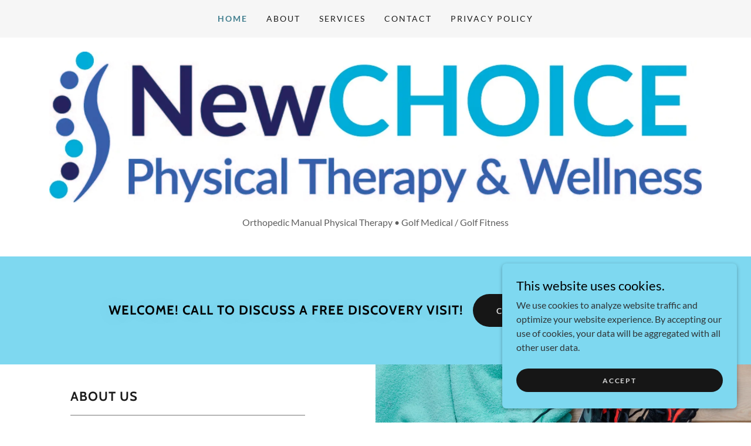

--- FILE ---
content_type: text/html;charset=utf-8
request_url: https://newchoicept.com/
body_size: 19790
content:
<!DOCTYPE html><html lang="en-US"><head><meta charSet="utf-8"/><meta http-equiv="X-UA-Compatible" content="IE=edge"/><meta name="viewport" content="width=device-width, initial-scale=1"/><title>Orthopedic Manual Therapy and Golf Medical - Physical Therapy</title><meta name="description" content="New Choice Physical Therapy &amp; Wellness provides orthopedic manual therapy and golf medical to allow active people to continue doing what they love. "/><meta name="author" content="New Choice Physical Therapy &amp; Wellness, LLC"/><meta name="generator" content="Starfield Technologies; Go Daddy Website Builder 8.0.0000"/><link rel="manifest" href="/manifest.webmanifest"/><link rel="apple-touch-icon" sizes="57x57" href="//img1.wsimg.com/isteam/ip/static/pwa-app/logo-default.png/:/rs=w:57,h:57,m"/><link rel="apple-touch-icon" sizes="60x60" href="//img1.wsimg.com/isteam/ip/static/pwa-app/logo-default.png/:/rs=w:60,h:60,m"/><link rel="apple-touch-icon" sizes="72x72" href="//img1.wsimg.com/isteam/ip/static/pwa-app/logo-default.png/:/rs=w:72,h:72,m"/><link rel="apple-touch-icon" sizes="114x114" href="//img1.wsimg.com/isteam/ip/static/pwa-app/logo-default.png/:/rs=w:114,h:114,m"/><link rel="apple-touch-icon" sizes="120x120" href="//img1.wsimg.com/isteam/ip/static/pwa-app/logo-default.png/:/rs=w:120,h:120,m"/><link rel="apple-touch-icon" sizes="144x144" href="//img1.wsimg.com/isteam/ip/static/pwa-app/logo-default.png/:/rs=w:144,h:144,m"/><link rel="apple-touch-icon" sizes="152x152" href="//img1.wsimg.com/isteam/ip/static/pwa-app/logo-default.png/:/rs=w:152,h:152,m"/><link rel="apple-touch-icon" sizes="180x180" href="//img1.wsimg.com/isteam/ip/static/pwa-app/logo-default.png/:/rs=w:180,h:180,m"/><meta property="og:url" content="https://newchoicept.com/"/>
<meta property="og:site_name" content="New Choice Physical Therapy &amp; Wellness, LLC"/>
<meta property="og:title" content="Orthopedic Manual Therapy and Golf Medical - Physical Therapy"/>
<meta property="og:description" content="Orthopedic Manual Physical Therapy • Golf Medical / Golf Fitness"/>
<meta property="og:type" content="website"/>
<meta property="og:image" content="https://img1.wsimg.com/isteam/ip/a4c32697-5858-4332-9695-50bad2780792/NCPTW_COLOR_logo-0001.jpg"/>
<meta property="og:locale" content="en_US"/>
<meta name="twitter:card" content="summary"/>
<meta name="twitter:title" content="New Choice Physical Therapy &amp; Wellness, LLC"/>
<meta name="twitter:description" content="Orthopedic Manual Physical Therapy • Golf Medical / Golf Fitness"/>
<meta name="twitter:image" content="https://img1.wsimg.com/isteam/ip/a4c32697-5858-4332-9695-50bad2780792/NCPTW_COLOR_logo-0001.jpg"/>
<meta name="twitter:image:alt" content="New Choice Physical Therapy &amp; Wellness, LLC"/>
<meta name="theme-color" content="#7ed8f0"/><style data-inline-fonts>/* vietnamese */
@font-face {
  font-family: 'Cabin';
  font-style: normal;
  font-weight: 700;
  font-stretch: 100%;
  font-display: swap;
  src: url(https://img1.wsimg.com/gfonts/s/cabin/v35/u-4X0qWljRw-PfU81xCKCpdpbgZJl6XFpfEd7eA9BIxxkbqDH7mlx17r.woff2) format('woff2');
  unicode-range: U+0102-0103, U+0110-0111, U+0128-0129, U+0168-0169, U+01A0-01A1, U+01AF-01B0, U+0300-0301, U+0303-0304, U+0308-0309, U+0323, U+0329, U+1EA0-1EF9, U+20AB;
}
/* latin-ext */
@font-face {
  font-family: 'Cabin';
  font-style: normal;
  font-weight: 700;
  font-stretch: 100%;
  font-display: swap;
  src: url(https://img1.wsimg.com/gfonts/s/cabin/v35/u-4X0qWljRw-PfU81xCKCpdpbgZJl6XFpfEd7eA9BIxxkbqDH7ilx17r.woff2) format('woff2');
  unicode-range: U+0100-02BA, U+02BD-02C5, U+02C7-02CC, U+02CE-02D7, U+02DD-02FF, U+0304, U+0308, U+0329, U+1D00-1DBF, U+1E00-1E9F, U+1EF2-1EFF, U+2020, U+20A0-20AB, U+20AD-20C0, U+2113, U+2C60-2C7F, U+A720-A7FF;
}
/* latin */
@font-face {
  font-family: 'Cabin';
  font-style: normal;
  font-weight: 700;
  font-stretch: 100%;
  font-display: swap;
  src: url(https://img1.wsimg.com/gfonts/s/cabin/v35/u-4X0qWljRw-PfU81xCKCpdpbgZJl6XFpfEd7eA9BIxxkbqDH7alxw.woff2) format('woff2');
  unicode-range: U+0000-00FF, U+0131, U+0152-0153, U+02BB-02BC, U+02C6, U+02DA, U+02DC, U+0304, U+0308, U+0329, U+2000-206F, U+20AC, U+2122, U+2191, U+2193, U+2212, U+2215, U+FEFF, U+FFFD;
}

/* latin-ext */
@font-face {
  font-family: 'Lato';
  font-style: italic;
  font-weight: 400;
  font-display: swap;
  src: url(https://img1.wsimg.com/gfonts/s/lato/v25/S6u8w4BMUTPHjxsAUi-qJCY.woff2) format('woff2');
  unicode-range: U+0100-02BA, U+02BD-02C5, U+02C7-02CC, U+02CE-02D7, U+02DD-02FF, U+0304, U+0308, U+0329, U+1D00-1DBF, U+1E00-1E9F, U+1EF2-1EFF, U+2020, U+20A0-20AB, U+20AD-20C0, U+2113, U+2C60-2C7F, U+A720-A7FF;
}
/* latin */
@font-face {
  font-family: 'Lato';
  font-style: italic;
  font-weight: 400;
  font-display: swap;
  src: url(https://img1.wsimg.com/gfonts/s/lato/v25/S6u8w4BMUTPHjxsAXC-q.woff2) format('woff2');
  unicode-range: U+0000-00FF, U+0131, U+0152-0153, U+02BB-02BC, U+02C6, U+02DA, U+02DC, U+0304, U+0308, U+0329, U+2000-206F, U+20AC, U+2122, U+2191, U+2193, U+2212, U+2215, U+FEFF, U+FFFD;
}
/* latin-ext */
@font-face {
  font-family: 'Lato';
  font-style: italic;
  font-weight: 700;
  font-display: swap;
  src: url(https://img1.wsimg.com/gfonts/s/lato/v25/S6u_w4BMUTPHjxsI5wq_FQft1dw.woff2) format('woff2');
  unicode-range: U+0100-02BA, U+02BD-02C5, U+02C7-02CC, U+02CE-02D7, U+02DD-02FF, U+0304, U+0308, U+0329, U+1D00-1DBF, U+1E00-1E9F, U+1EF2-1EFF, U+2020, U+20A0-20AB, U+20AD-20C0, U+2113, U+2C60-2C7F, U+A720-A7FF;
}
/* latin */
@font-face {
  font-family: 'Lato';
  font-style: italic;
  font-weight: 700;
  font-display: swap;
  src: url(https://img1.wsimg.com/gfonts/s/lato/v25/S6u_w4BMUTPHjxsI5wq_Gwft.woff2) format('woff2');
  unicode-range: U+0000-00FF, U+0131, U+0152-0153, U+02BB-02BC, U+02C6, U+02DA, U+02DC, U+0304, U+0308, U+0329, U+2000-206F, U+20AC, U+2122, U+2191, U+2193, U+2212, U+2215, U+FEFF, U+FFFD;
}
/* latin-ext */
@font-face {
  font-family: 'Lato';
  font-style: normal;
  font-weight: 100;
  font-display: swap;
  src: url(https://img1.wsimg.com/gfonts/s/lato/v25/S6u8w4BMUTPHh30AUi-qJCY.woff2) format('woff2');
  unicode-range: U+0100-02BA, U+02BD-02C5, U+02C7-02CC, U+02CE-02D7, U+02DD-02FF, U+0304, U+0308, U+0329, U+1D00-1DBF, U+1E00-1E9F, U+1EF2-1EFF, U+2020, U+20A0-20AB, U+20AD-20C0, U+2113, U+2C60-2C7F, U+A720-A7FF;
}
/* latin */
@font-face {
  font-family: 'Lato';
  font-style: normal;
  font-weight: 100;
  font-display: swap;
  src: url(https://img1.wsimg.com/gfonts/s/lato/v25/S6u8w4BMUTPHh30AXC-q.woff2) format('woff2');
  unicode-range: U+0000-00FF, U+0131, U+0152-0153, U+02BB-02BC, U+02C6, U+02DA, U+02DC, U+0304, U+0308, U+0329, U+2000-206F, U+20AC, U+2122, U+2191, U+2193, U+2212, U+2215, U+FEFF, U+FFFD;
}
/* latin-ext */
@font-face {
  font-family: 'Lato';
  font-style: normal;
  font-weight: 300;
  font-display: swap;
  src: url(https://img1.wsimg.com/gfonts/s/lato/v25/S6u9w4BMUTPHh7USSwaPGR_p.woff2) format('woff2');
  unicode-range: U+0100-02BA, U+02BD-02C5, U+02C7-02CC, U+02CE-02D7, U+02DD-02FF, U+0304, U+0308, U+0329, U+1D00-1DBF, U+1E00-1E9F, U+1EF2-1EFF, U+2020, U+20A0-20AB, U+20AD-20C0, U+2113, U+2C60-2C7F, U+A720-A7FF;
}
/* latin */
@font-face {
  font-family: 'Lato';
  font-style: normal;
  font-weight: 300;
  font-display: swap;
  src: url(https://img1.wsimg.com/gfonts/s/lato/v25/S6u9w4BMUTPHh7USSwiPGQ.woff2) format('woff2');
  unicode-range: U+0000-00FF, U+0131, U+0152-0153, U+02BB-02BC, U+02C6, U+02DA, U+02DC, U+0304, U+0308, U+0329, U+2000-206F, U+20AC, U+2122, U+2191, U+2193, U+2212, U+2215, U+FEFF, U+FFFD;
}
/* latin-ext */
@font-face {
  font-family: 'Lato';
  font-style: normal;
  font-weight: 400;
  font-display: swap;
  src: url(https://img1.wsimg.com/gfonts/s/lato/v25/S6uyw4BMUTPHjxAwXjeu.woff2) format('woff2');
  unicode-range: U+0100-02BA, U+02BD-02C5, U+02C7-02CC, U+02CE-02D7, U+02DD-02FF, U+0304, U+0308, U+0329, U+1D00-1DBF, U+1E00-1E9F, U+1EF2-1EFF, U+2020, U+20A0-20AB, U+20AD-20C0, U+2113, U+2C60-2C7F, U+A720-A7FF;
}
/* latin */
@font-face {
  font-family: 'Lato';
  font-style: normal;
  font-weight: 400;
  font-display: swap;
  src: url(https://img1.wsimg.com/gfonts/s/lato/v25/S6uyw4BMUTPHjx4wXg.woff2) format('woff2');
  unicode-range: U+0000-00FF, U+0131, U+0152-0153, U+02BB-02BC, U+02C6, U+02DA, U+02DC, U+0304, U+0308, U+0329, U+2000-206F, U+20AC, U+2122, U+2191, U+2193, U+2212, U+2215, U+FEFF, U+FFFD;
}
/* latin-ext */
@font-face {
  font-family: 'Lato';
  font-style: normal;
  font-weight: 700;
  font-display: swap;
  src: url(https://img1.wsimg.com/gfonts/s/lato/v25/S6u9w4BMUTPHh6UVSwaPGR_p.woff2) format('woff2');
  unicode-range: U+0100-02BA, U+02BD-02C5, U+02C7-02CC, U+02CE-02D7, U+02DD-02FF, U+0304, U+0308, U+0329, U+1D00-1DBF, U+1E00-1E9F, U+1EF2-1EFF, U+2020, U+20A0-20AB, U+20AD-20C0, U+2113, U+2C60-2C7F, U+A720-A7FF;
}
/* latin */
@font-face {
  font-family: 'Lato';
  font-style: normal;
  font-weight: 700;
  font-display: swap;
  src: url(https://img1.wsimg.com/gfonts/s/lato/v25/S6u9w4BMUTPHh6UVSwiPGQ.woff2) format('woff2');
  unicode-range: U+0000-00FF, U+0131, U+0152-0153, U+02BB-02BC, U+02C6, U+02DA, U+02DC, U+0304, U+0308, U+0329, U+2000-206F, U+20AC, U+2122, U+2191, U+2193, U+2212, U+2215, U+FEFF, U+FFFD;
}
/* latin-ext */
@font-face {
  font-family: 'Lato';
  font-style: normal;
  font-weight: 900;
  font-display: swap;
  src: url(https://img1.wsimg.com/gfonts/s/lato/v25/S6u9w4BMUTPHh50XSwaPGR_p.woff2) format('woff2');
  unicode-range: U+0100-02BA, U+02BD-02C5, U+02C7-02CC, U+02CE-02D7, U+02DD-02FF, U+0304, U+0308, U+0329, U+1D00-1DBF, U+1E00-1E9F, U+1EF2-1EFF, U+2020, U+20A0-20AB, U+20AD-20C0, U+2113, U+2C60-2C7F, U+A720-A7FF;
}
/* latin */
@font-face {
  font-family: 'Lato';
  font-style: normal;
  font-weight: 900;
  font-display: swap;
  src: url(https://img1.wsimg.com/gfonts/s/lato/v25/S6u9w4BMUTPHh50XSwiPGQ.woff2) format('woff2');
  unicode-range: U+0000-00FF, U+0131, U+0152-0153, U+02BB-02BC, U+02C6, U+02DA, U+02DC, U+0304, U+0308, U+0329, U+2000-206F, U+20AC, U+2122, U+2191, U+2193, U+2212, U+2215, U+FEFF, U+FFFD;
}
</style><style>.x{-ms-text-size-adjust:100%;-webkit-text-size-adjust:100%;-webkit-tap-highlight-color:rgba(0,0,0,0);margin:0;box-sizing:border-box}.x *,.x :after,.x :before{box-sizing:inherit}.x-el a[href^="mailto:"]:not(.x-el),.x-el a[href^="tel:"]:not(.x-el){color:inherit;font-size:inherit;text-decoration:inherit}.x-el-article,.x-el-aside,.x-el-details,.x-el-figcaption,.x-el-figure,.x-el-footer,.x-el-header,.x-el-hgroup,.x-el-main,.x-el-menu,.x-el-nav,.x-el-section,.x-el-summary{display:block}.x-el-audio,.x-el-canvas,.x-el-progress,.x-el-video{display:inline-block;vertical-align:baseline}.x-el-audio:not([controls]){display:none;height:0}.x-el-template{display:none}.x-el-a{background-color:transparent;color:inherit}.x-el-a:active,.x-el-a:hover{outline:0}.x-el-abbr[title]{border-bottom:1px dotted}.x-el-b,.x-el-strong{font-weight:700}.x-el-dfn{font-style:italic}.x-el-mark{background:#ff0;color:#000}.x-el-small{font-size:80%}.x-el-sub,.x-el-sup{font-size:75%;line-height:0;position:relative;vertical-align:baseline}.x-el-sup{top:-.5em}.x-el-sub{bottom:-.25em}.x-el-img{vertical-align:middle;border:0}.x-el-svg:not(:root){overflow:hidden}.x-el-figure{margin:0}.x-el-hr{box-sizing:content-box;height:0}.x-el-pre{overflow:auto}.x-el-code,.x-el-kbd,.x-el-pre,.x-el-samp{font-family:monospace,monospace;font-size:1em}.x-el-button,.x-el-input,.x-el-optgroup,.x-el-select,.x-el-textarea{color:inherit;font:inherit;margin:0}.x-el-button{overflow:visible}.x-el-button,.x-el-select{text-transform:none}.x-el-button,.x-el-input[type=button],.x-el-input[type=reset],.x-el-input[type=submit]{-webkit-appearance:button;cursor:pointer}.x-el-button[disabled],.x-el-input[disabled]{cursor:default}.x-el-button::-moz-focus-inner,.x-el-input::-moz-focus-inner{border:0;padding:0}.x-el-input{line-height:normal}.x-el-input[type=checkbox],.x-el-input[type=radio]{box-sizing:border-box;padding:0}.x-el-input[type=number]::-webkit-inner-spin-button,.x-el-input[type=number]::-webkit-outer-spin-button{height:auto}.x-el-input[type=search]{-webkit-appearance:textfield;box-sizing:content-box}.x-el-input[type=search]::-webkit-search-cancel-button,.x-el-input[type=search]::-webkit-search-decoration{-webkit-appearance:none}.x-el-textarea{border:0}.x-el-fieldset{border:1px solid silver;margin:0 2px;padding:.35em .625em .75em}.x-el-legend{border:0;padding:0}.x-el-textarea{overflow:auto}.x-el-optgroup{font-weight:700}.x-el-table{border-collapse:collapse;border-spacing:0}.x-el-td,.x-el-th{padding:0}.x{-webkit-font-smoothing:antialiased}.x-el-hr{border:0}.x-el-fieldset,.x-el-input,.x-el-select,.x-el-textarea{margin-top:0;margin-bottom:0}.x-el-fieldset,.x-el-input[type=email],.x-el-input[type=text],.x-el-textarea{width:100%}.x-el-label{vertical-align:middle}.x-el-input{border-style:none;padding:.5em;vertical-align:middle}.x-el-select:not([multiple]){vertical-align:middle}.x-el-textarea{line-height:1.75;padding:.5em}.x-el.d-none{display:none!important}.sideline-footer{margin-top:auto}.disable-scroll{touch-action:none;overflow:hidden;position:fixed;max-width:100vw}@-webkit-keyframes loaderscale{0%{transform:scale(1);opacity:1}45%{transform:scale(.1);opacity:.7}80%{transform:scale(1);opacity:1}}@keyframes loaderscale{0%{transform:scale(1);opacity:1}45%{transform:scale(.1);opacity:.7}80%{transform:scale(1);opacity:1}}.x-loader svg{display:inline-block}.x-loader svg:first-child{-webkit-animation:loaderscale .75s cubic-bezier(.2,.68,.18,1.08) -.24s infinite;animation:loaderscale .75s cubic-bezier(.2,.68,.18,1.08) -.24s infinite}.x-loader svg:nth-child(2){-webkit-animation:loaderscale .75s cubic-bezier(.2,.68,.18,1.08) -.12s infinite;animation:loaderscale .75s cubic-bezier(.2,.68,.18,1.08) -.12s infinite}.x-loader svg:nth-child(3){-webkit-animation:loaderscale .75s cubic-bezier(.2,.68,.18,1.08) 0s infinite;animation:loaderscale .75s cubic-bezier(.2,.68,.18,1.08) 0s infinite}.x-icon>svg{transition:transform .33s ease-in-out}.x-icon>svg.rotate-90{transform:rotate(-90deg)}.x-icon>svg.rotate90{transform:rotate(90deg)}.x-icon>svg.rotate-180{transform:rotate(-180deg)}.x-icon>svg.rotate180{transform:rotate(180deg)}.x-rt:after{content:"";clear:both}.x-rt ol,.x-rt ul{text-align:left}.x-rt p{margin:0}.x-rt br{clear:both}.mte-inline-block{display:inline-block}@media only screen and (min-device-width:1025px){:root select,_::-webkit-full-page-media,_:future{font-family:sans-serif!important}}

</style>
<style>/*
Copyright 2016 The Cabin Project Authors (impallari@gmail.com)

This Font Software is licensed under the SIL Open Font License, Version 1.1.
This license is copied below, and is also available with a FAQ at: http://scripts.sil.org/OFL

—————————————————————————————-
SIL OPEN FONT LICENSE Version 1.1 - 26 February 2007
—————————————————————————————-
*/

/*
Copyright (c) 2010-2011 by tyPoland Lukasz Dziedzic (team@latofonts.com) with Reserved Font Name "Lato". Licensed under the SIL Open Font License, Version 1.1.

This Font Software is licensed under the SIL Open Font License, Version 1.1.
This license is copied below, and is also available with a FAQ at: http://scripts.sil.org/OFL

—————————————————————————————-
SIL OPEN FONT LICENSE Version 1.1 - 26 February 2007
—————————————————————————————-
*/
</style>
<style data-glamor="cxs-default-sheet">.x .c1-1{letter-spacing:normal}.x .c1-2{text-transform:none}.x .c1-3{background-color:rgb(255, 255, 255)}.x .c1-4{width:100%}.x .c1-5 > div{position:relative}.x .c1-6 > div{overflow:hidden}.x .c1-7 > div{margin-top:auto}.x .c1-8 > div{margin-right:auto}.x .c1-9 > div{margin-bottom:auto}.x .c1-a > div{margin-left:auto}.x .c1-b{font-family:Lato, arial, sans-serif}.x .c1-c{font-size:16px}.x .c1-h{padding-top:40px}.x .c1-i{padding-bottom:40px}.x .c1-j{padding:0px !important}.x .c1-k:before{content:""}.x .c1-l:before{display:table}.x .c1-m:before{clear:both}.x .c1-n:after{content:""}.x .c1-o:after{display:table}.x .c1-p:after{clear:both}.x .c1-s{position:relative}.x .c1-t{background-color:rgb(246, 246, 246)}.x .c1-u{padding-top:24px}.x .c1-v{padding-bottom:24px}.x .c1-x{margin-left:auto}.x .c1-y{margin-right:auto}.x .c1-z{padding-left:24px}.x .c1-10{padding-right:24px}.x .c1-11{max-width:100%}.x .c1-12{padding-top:0px !important}.x .c1-13{padding-bottom:0px !important}.x .c1-18{display:flex}.x .c1-19{box-sizing:border-box}.x .c1-1a{flex-direction:row}.x .c1-1b{flex-wrap:wrap}.x .c1-1c{margin-top:0}.x .c1-1d{margin-right:-12px}.x .c1-1e{margin-bottom:0}.x .c1-1f{margin-left:-12px}.x .c1-1g{align-items:center}.x .c1-1h{justify-content:flex-start}.x .c1-1i cell{flex-basis:auto}.x .c1-1j cell{flex-grow:0}.x .c1-1o{flex-grow:0}.x .c1-1p{flex-shrink:1}.x .c1-1q{flex-basis:auto}.x .c1-1r{padding-top:0}.x .c1-1s{padding-right:12px}.x .c1-1t{padding-bottom:0}.x .c1-1u{padding-left:12px}.x .c1-1z{letter-spacing:inherit}.x .c1-20{text-transform:inherit}.x .c1-21{text-decoration:none}.x .c1-22{word-wrap:break-word}.x .c1-23{overflow-wrap:break-word}.x .c1-24{cursor:pointer}.x .c1-25{border-top:0px}.x .c1-26{border-right:0px}.x .c1-27{border-bottom:0px}.x .c1-28{border-left:0px}.x .c1-29{color:rgb(27, 27, 27)}.x .c1-2a{font-weight:inherit}.x .c1-2b:hover{color:rgb(66, 127, 143)}.x .c1-2c:active{color:rgb(25, 52, 59)}.x .c1-2d{color:inherit}.x .c1-2e{display:inline-block}.x .c1-2f{vertical-align:top}.x .c1-2g{padding-top:6px}.x .c1-2h{padding-right:6px}.x .c1-2i{padding-bottom:6px}.x .c1-2j{padding-left:6px}.x .c1-2k{display:none}.x .c1-2l{padding-top:16px}.x .c1-2m{padding-bottom:16px}.x .c1-2o{padding-top:4px}.x .c1-2p{padding-bottom:4px}.x .c1-2q{justify-content:center}.x .c1-2r{flex-wrap:nowrap}.x .c1-2s{flex-grow:1}.x .c1-2t{max-width:none}.x .c1-2u{line-height:24px}.x .c1-2v{margin-left:0}.x .c1-2w{margin-right:0}.x .c1-2x{-webkit-margin-before:0}.x .c1-2y{-webkit-margin-after:0}.x .c1-2z{-webkit-padding-start:0}.x .c1-30{padding-right:0}.x .c1-31{padding-left:0}.x .c1-32{color:rgb(94, 94, 94)}.x .c1-33{margin-bottom:none}.x .c1-34{list-style:none}.x .c1-35{padding-left:32px}.x .c1-36{white-space:nowrap}.x .c1-37{visibility:hidden}.x .c1-38:first-child{margin-left:0}.x .c1-39:first-child{padding-left:0}.x .c1-3a{letter-spacing:0.143em}.x .c1-3b{text-transform:uppercase}.x .c1-3c{display:block}.x .c1-3d{color:rgb(66, 127, 143)}.x .c1-3e{font-size:14px}.x .c1-3f{font-weight:700}.x .c1-3g:hover{color:rgb(39, 76, 86)}.x .c1-3h:active{color:rgb(66, 127, 143)}.x .c1-3m{margin-left:-6px}.x .c1-3n{margin-right:-6px}.x .c1-3o{margin-top:-6px}.x .c1-3p{margin-bottom:-6px}.x .c1-3q{font-weight:400}.x .c1-3r{transition:transform .33s ease-in-out}.x .c1-3s{transform:rotate(0deg)}.x .c1-3t{vertical-align:middle}.x .c1-3u{border-radius:4px}.x .c1-3v{box-shadow:0 3px 6px 3px rgba(0,0,0,0.24)}.x .c1-3w{padding-left:16px}.x .c1-3x{padding-right:16px}.x .c1-3y{position:absolute}.x .c1-3z{right:0px}.x .c1-40{top:32px}.x .c1-41{max-height:45vh}.x .c1-42{overflow-y:auto}.x .c1-43{z-index:1003}.x .c1-46{text-align:left}.x .c1-47:last-child{margin-bottom:0}.x .c1-48{margin-top:8px}.x .c1-49{margin-bottom:8px}.x .c1-4a{line-height:1.5}.x .c1-4b{justify-content:flex-end}.x .c1-4c{max-width:30%}.x .c1-4d{background-color:rgb(22, 22, 22)}.x .c1-4e{position:fixed}.x .c1-4f{top:0px}.x .c1-4g{height:100%}.x .c1-4h{z-index:10002}.x .c1-4i{padding-top:56px}.x .c1-4j{-webkit-overflow-scrolling:touch}.x .c1-4k{transform:translateX(-150vw)}.x .c1-4l{overscroll-behavior:contain}.x .c1-4m{box-shadow:0 2px 6px 0px rgba(0,0,0,0.2)}.x .c1-4n{transition:transform .3s ease-in-out}.x .c1-4o{overflow:hidden}.x .c1-4p{flex-direction:column}.x .c1-4q{color:rgb(247, 247, 247)}.x .c1-4r{line-height:1.3em}.x .c1-4s{font-style:normal}.x .c1-4t{top:15px}.x .c1-4u{right:15px}.x .c1-4v{font-size:28px}.x .c1-4w:hover{color:rgb(126, 216, 240)}.x .c1-51{overflow-x:hidden}.x .c1-52{overscroll-behavior:none}.x .c1-53{color:rgb(164, 164, 164)}.x .c1-54{border-color:rgba(76, 76, 76, 0.5)}.x .c1-55{border-bottom-width:1px}.x .c1-56{border-bottom-style:solid}.x .c1-57:last-child{border-bottom:0}.x .c1-58{min-width:200px}.x .c1-59{justify-content:space-between}.x .c1-5a{font-size:22px}.x .c1-5b:active{color:rgb(126, 216, 240)}.x .c1-5h{text-align:center}.x .c1-5i{height:auto}.x .c1-5j{margin-top:24px}.x .c1-5k{margin-bottom:24px}.x .c1-5l{max-height:500px}.x .c1-5m{width:auto}.x .c1-5n{aspect-ratio:4.32046332046332 / 1}.x .c1-5o{border-radius:0px}.x .c1-5q{flex-basis:0%}.x .c1-5u{line-height:1.25}.x .c1-5v > p{margin-top:0}.x .c1-5w > p{margin-right:0}.x .c1-5x > p{margin-bottom:0}.x .c1-5y > p{margin-left:0}.x .c1-5z{font-size:inherit !important}.x .c1-60{line-height:inherit}.x .c1-61{font-style:italic}.x .c1-62{text-decoration:line-through}.x .c1-63{text-decoration:underline}.x .c1-64{letter-spacing:unset}.x .c1-65{text-transform:unset}.x .c1-66{background-color:rgb(126, 216, 240)}.x .c1-67{text-shadow:0px 2px 30px rgba(0, 0, 0, 0.12)}.x .c1-68 > div:nth-child(2){padding-top:24px}.x .c1-6o{letter-spacing:1px}.x .c1-6p{line-height:1.125}.x .c1-6q{font-family:'Cabin', arial, sans-serif}.x .c1-6r{color:rgb(0, 0, 0)}.x .c1-6s{transition-property:background-color}.x .c1-6t{transition-duration:.3s}.x .c1-6u{transition-timing-function:ease-in-out}.x .c1-6v{border-style:none}.x .c1-6w{display:inline-flex}.x .c1-6x{padding-left:40px}.x .c1-6y{padding-right:40px}.x .c1-6z{padding-top:8px}.x .c1-70{padding-bottom:8px}.x .c1-71{min-height:56px}.x .c1-72{border-radius:48px}.x .c1-73{color:rgb(219, 219, 219)}.x .c1-74{text-shadow:none}.x .c1-75:hover{background-color:rgb(0, 0, 0)}.x .c1-77{min-height:300px}.x .c1-7a{flex-shrink:0}.x .c1-7i{min-height:inherit}.x .c1-7n{line-height:1.4}.x .c1-7o{margin-bottom:40px}.x .c1-7q{font-size:unset}.x .c1-7r{font-family:unset}.x .c1-7s{border-color:rgb(119, 119, 119)}.x .c1-7t{border-bottom-width:1px}.x .c1-7u{border-style:solid}.x .c1-7v{margin-top:16px}.x .c1-7w > *{max-width:100%}.x .c1-7x{align-items:flex-start}.x .c1-7y > :nth-child(n){margin-bottom:24px}.x .c1-7z  > :last-child{margin-bottom:0 !important}.x .c1-82{min-height:40px}.x .c1-83{color:rgb(6, 6, 6)}.x .c1-84{font-size:12px}.x .c1-85:hover{background-color:rgb(160, 222, 240)}.x .c1-8a > *{flex-grow:1}.x .c1-8f{max-height:unset}.x .c1-8h{background-position:center}.x .c1-8i{background-size:auto, cover}.x .c1-8j{background-blend-mode:normal}.x .c1-8k{background-repeat:no-repeat}.x .c1-97{border-color:rgb(64, 77, 81)}.x .c1-98 > p > ol{text-align:left}.x .c1-99 > p > ol{display:block}.x .c1-9a > p > ol{padding-left:1.3em}.x .c1-9b > p > ol{margin-left:16px}.x .c1-9c > p > ol{margin-right:16px}.x .c1-9d > p > ol{margin-top:auto}.x .c1-9e > p > ol{margin-bottom:auto}.x .c1-9f > p > ul{text-align:left}.x .c1-9g > p > ul{display:block}.x .c1-9h > p > ul{padding-left:1.3em}.x .c1-9i > p > ul{margin-left:16px}.x .c1-9j > p > ul{margin-right:16px}.x .c1-9k > p > ul{margin-top:auto}.x .c1-9l > p > ul{margin-bottom:auto}.x .c1-9m > ul{text-align:left}.x .c1-9n > ul{display:block}.x .c1-9o > ul{padding-left:1.3em}.x .c1-9p > ul{margin-left:16px}.x .c1-9q > ul{margin-right:16px}.x .c1-9r > ul{margin-top:auto}.x .c1-9s > ul{margin-bottom:auto}.x .c1-9t > ol{text-align:left}.x .c1-9u > ol{display:block}.x .c1-9v > ol{padding-left:1.3em}.x .c1-9w > ol{margin-left:16px}.x .c1-9x > ol{margin-right:16px}.x .c1-9y > ol{margin-top:auto}.x .c1-9z > ol{margin-bottom:auto}.x .c1-a0{color:rgb(47, 53, 55)}.x .c1-a1{max-height:1000px}.x .c1-a3{background-position:50% 50%}.x .c1-ap{min-height:none}.x .c1-aq{margin-left:-4px}.x .c1-ar{margin-right:-4px}.x .c1-as{width:calc(100% - 0.5px) !important}.x .c1-at{[object -object]:0px}.x .c1-au{width:50%}.x .c1-av{padding-right:4px}.x .c1-aw{padding-left:4px}.x .c1-ay{opacity:0}.x .c1-az{transition:opacity 1s}.x .c1-b0{aspect-ratio:1.5 / 1}.x .c1-b1{aspect-ratio:1.5145833333333334 / 1}.x .c1-b2{margin-bottom:-24px}.x .c1-b4{flex-basis:100%}.x .c1-b5{padding-bottom:48px}.x .c1-b7{align-self:flex-start}.x .c1-ba{border-width:0 !important}.x .c1-bb{aspect-ratio:1 / 1}.x .c1-bc{order:-1}.x .c1-bd{z-index:1}.x .c1-be{border-radius:50%}.x .c1-bh{position:50% 50%}.x .c1-bi{background-size:cover}.x .c1-c4{background-color:transparent}.x .c1-c7{margin-top:-4px}.x .c1-c8{line-height:1.2}.x .c1-c9{margin-bottom:56px}.x .c1-ca{color:rgb(255, 255, 255)}.x .c1-cb{font-size:32px}.x .c1-cg{min-height:500px}.x .c1-ch > svg{animation:balance 1s infinite cubic-bezier(.62,.06,.33,.79);}.x .c1-ci > svg{transform-origin:center}.x .c1-cl{margin-top:32px}.x .c1-cm{justify-content:space-around}.x .c1-cs{aspect-ratio:1.046692607003891 / 1}.x .c1-ct{object-fit:contain}.x .c1-d8{aspect-ratio:0.9 / 1}.x .c1-da{aspect-ratio:2.1176470588235294 / 1}.x .c1-de{margin-bottom:16px}.x .c1-dl{background-color:rgba(126, 216, 240, 0)}.x .c1-dm{border-color:rgb(0, 0, 0)}.x .c1-dn{border-top-width:1px}.x .c1-do{border-right-width:1px}.x .c1-dp{border-left-width:1px}.x .c1-dq{padding-top:23px}.x .c1-dr::placeholder{color:inherit}.x .c1-ds:focus{outline:none}.x .c1-dt:focus{box-shadow:inset 0 0 0 1px currentColor}.x .c1-du:focus + label{font-size:12px}.x .c1-dv:focus + label{top:8px}.x .c1-dw:focus + label{color:rgb(22, 22, 22)}.x .c1-dx:not([value=""]) + label{font-size:12px}.x .c1-dy:not([value=""]) + label{top:8px}.x .c1-dz:not([value=""]) + label{color:rgb(22, 22, 22)}.x .c1-e0::-webkit-input-placeholder{color:inherit}.x .c1-e1{top:30%}.x .c1-e2{left:16px}.x .c1-e3{transition:all .15s ease}.x .c1-e4{pointer-events:none}.x .c1-e5{color:rgb(29, 31, 32)}.x .c1-e8{padding-left:none}.x .c1-e9{padding-right:none}.x .c1-ea{row-gap:0px}.x .c1-eb{column-gap:0px}.x .c1-ec{display:inline}.x .c1-ed [data-typography]{color:inherit}.x .c1-ee{margin-left:8px}.x .c1-ef{margin-right:8px}.x .c1-ep{margin-top:0px}.x .c1-eq{list-style-type:none}.x .c1-et{padding-left:8px}.x .c1-eu{padding-right:8px}.x .c1-ev:hover{color:rgb(64, 64, 64)}.x .c1-ew:active{color:rgb(22, 22, 22)}.x .c1-ez{color:rgb(22, 22, 22)}.x .c1-f0:active{color:rgb(6, 6, 6)}.x .c1-f3{color:rgb(44, 49, 50)}.x .c1-f5{right:24px}.x .c1-f6{bottom:24px}.x .c1-f7{z-index:9999}.x .c1-f8{width:65px}.x .c1-f9{height:65px}.x .c1-fb{box-shadow:0px 3px 18px rgba(0, 0, 0, 0.25)}.x .c1-fc{transform:translateZ(0)}.x .c1-fd{right:0px}.x .c1-fe{z-index:10000}.x .c1-ff{transition:all 1s ease-in}.x .c1-fg{box-shadow:0 2px 6px 0px rgba(0,0,0,0.3)}.x .c1-fh{contain:content}.x .c1-fi{bottom:-500px}.x .c1-fp{max-height:300px}.x .c1-fr{margin-bottom:4px}.x .c1-fs{word-break:break-word}.x .c1-ft{flex-basis:50%}.x .c1-fu:nth-child(2){margin-left:24px}</style>
<style data-glamor="cxs-media-sheet">@media (max-width: 450px){.x .c1-8l{background-image:linear-gradient(to bottom, rgba(0, 0, 0, 0) 0%, rgba(0, 0, 0, 0) 100%), url("//img1.wsimg.com/isteam/stock/60993038003859fc7fa019ee066ce35e78d3f5872122f80b2cf088164968bb5d/:/rs=w:450,m")}}@media (max-width: 450px) and (-webkit-min-device-pixel-ratio: 2), (max-width: 450px) and (min-resolution: 192dpi){.x .c1-8m{background-image:linear-gradient(to bottom, rgba(0, 0, 0, 0) 0%, rgba(0, 0, 0, 0) 100%), url("//img1.wsimg.com/isteam/stock/60993038003859fc7fa019ee066ce35e78d3f5872122f80b2cf088164968bb5d/:/rs=w:900,m")}}@media (max-width: 450px) and (-webkit-min-device-pixel-ratio: 3), (max-width: 450px) and (min-resolution: 288dpi){.x .c1-8n{background-image:linear-gradient(to bottom, rgba(0, 0, 0, 0) 0%, rgba(0, 0, 0, 0) 100%), url("//img1.wsimg.com/isteam/stock/60993038003859fc7fa019ee066ce35e78d3f5872122f80b2cf088164968bb5d/:/rs=w:1350,m")}}@media (min-width: 451px) and (max-width: 767px){.x .c1-8o{background-image:linear-gradient(to bottom, rgba(0, 0, 0, 0) 0%, rgba(0, 0, 0, 0) 100%), url("//img1.wsimg.com/isteam/stock/60993038003859fc7fa019ee066ce35e78d3f5872122f80b2cf088164968bb5d/:/rs=w:767,m")}}@media (min-width: 451px) and (max-width: 767px) and (-webkit-min-device-pixel-ratio: 2), (min-width: 451px) and (max-width: 767px) and (min-resolution: 192dpi){.x .c1-8p{background-image:linear-gradient(to bottom, rgba(0, 0, 0, 0) 0%, rgba(0, 0, 0, 0) 100%), url("//img1.wsimg.com/isteam/stock/60993038003859fc7fa019ee066ce35e78d3f5872122f80b2cf088164968bb5d/:/rs=w:1534,m")}}@media (min-width: 451px) and (max-width: 767px) and (-webkit-min-device-pixel-ratio: 3), (min-width: 451px) and (max-width: 767px) and (min-resolution: 288dpi){.x .c1-8q{background-image:linear-gradient(to bottom, rgba(0, 0, 0, 0) 0%, rgba(0, 0, 0, 0) 100%), url("//img1.wsimg.com/isteam/stock/60993038003859fc7fa019ee066ce35e78d3f5872122f80b2cf088164968bb5d/:/rs=w:2301,m")}}@media (min-width: 768px) and (max-width: 1023px){.x .c1-8r{background-image:linear-gradient(to bottom, rgba(0, 0, 0, 0) 0%, rgba(0, 0, 0, 0) 100%), url("//img1.wsimg.com/isteam/stock/60993038003859fc7fa019ee066ce35e78d3f5872122f80b2cf088164968bb5d/:/rs=w:1023,m")}}@media (min-width: 768px) and (max-width: 1023px) and (-webkit-min-device-pixel-ratio: 2), (min-width: 768px) and (max-width: 1023px) and (min-resolution: 192dpi){.x .c1-8s{background-image:linear-gradient(to bottom, rgba(0, 0, 0, 0) 0%, rgba(0, 0, 0, 0) 100%), url("//img1.wsimg.com/isteam/stock/60993038003859fc7fa019ee066ce35e78d3f5872122f80b2cf088164968bb5d/:/rs=w:2046,m")}}@media (min-width: 768px) and (max-width: 1023px) and (-webkit-min-device-pixel-ratio: 3), (min-width: 768px) and (max-width: 1023px) and (min-resolution: 288dpi){.x .c1-8t{background-image:linear-gradient(to bottom, rgba(0, 0, 0, 0) 0%, rgba(0, 0, 0, 0) 100%), url("//img1.wsimg.com/isteam/stock/60993038003859fc7fa019ee066ce35e78d3f5872122f80b2cf088164968bb5d/:/rs=w:3069,m")}}@media (min-width: 1024px) and (max-width: 1279px){.x .c1-8u{background-image:linear-gradient(to bottom, rgba(0, 0, 0, 0) 0%, rgba(0, 0, 0, 0) 100%), url("//img1.wsimg.com/isteam/stock/60993038003859fc7fa019ee066ce35e78d3f5872122f80b2cf088164968bb5d/:/rs=w:1279,m")}}@media (min-width: 1024px) and (max-width: 1279px) and (-webkit-min-device-pixel-ratio: 2), (min-width: 1024px) and (max-width: 1279px) and (min-resolution: 192dpi){.x .c1-8v{background-image:linear-gradient(to bottom, rgba(0, 0, 0, 0) 0%, rgba(0, 0, 0, 0) 100%), url("//img1.wsimg.com/isteam/stock/60993038003859fc7fa019ee066ce35e78d3f5872122f80b2cf088164968bb5d/:/rs=w:2558,m")}}@media (min-width: 1024px) and (max-width: 1279px) and (-webkit-min-device-pixel-ratio: 3), (min-width: 1024px) and (max-width: 1279px) and (min-resolution: 288dpi){.x .c1-8w{background-image:linear-gradient(to bottom, rgba(0, 0, 0, 0) 0%, rgba(0, 0, 0, 0) 100%), url("//img1.wsimg.com/isteam/stock/60993038003859fc7fa019ee066ce35e78d3f5872122f80b2cf088164968bb5d/:/rs=w:3837,m")}}@media (min-width: 1280px) and (max-width: 1535px){.x .c1-8x{background-image:linear-gradient(to bottom, rgba(0, 0, 0, 0) 0%, rgba(0, 0, 0, 0) 100%), url("//img1.wsimg.com/isteam/stock/60993038003859fc7fa019ee066ce35e78d3f5872122f80b2cf088164968bb5d/:/rs=w:1535,m")}}@media (min-width: 1280px) and (max-width: 1535px) and (-webkit-min-device-pixel-ratio: 2), (min-width: 1280px) and (max-width: 1535px) and (min-resolution: 192dpi){.x .c1-8y{background-image:linear-gradient(to bottom, rgba(0, 0, 0, 0) 0%, rgba(0, 0, 0, 0) 100%), url("//img1.wsimg.com/isteam/stock/60993038003859fc7fa019ee066ce35e78d3f5872122f80b2cf088164968bb5d/:/rs=w:3070,m")}}@media (min-width: 1280px) and (max-width: 1535px) and (-webkit-min-device-pixel-ratio: 3), (min-width: 1280px) and (max-width: 1535px) and (min-resolution: 288dpi){.x .c1-8z{background-image:linear-gradient(to bottom, rgba(0, 0, 0, 0) 0%, rgba(0, 0, 0, 0) 100%), url("//img1.wsimg.com/isteam/stock/60993038003859fc7fa019ee066ce35e78d3f5872122f80b2cf088164968bb5d/:/rs=w:4605,m")}}@media (min-width: 1536px) and (max-width: 1920px){.x .c1-90{background-image:linear-gradient(to bottom, rgba(0, 0, 0, 0) 0%, rgba(0, 0, 0, 0) 100%), url("//img1.wsimg.com/isteam/stock/60993038003859fc7fa019ee066ce35e78d3f5872122f80b2cf088164968bb5d/:/rs=w:1920,m")}}@media (min-width: 1536px) and (max-width: 1920px) and (-webkit-min-device-pixel-ratio: 2), (min-width: 1536px) and (max-width: 1920px) and (min-resolution: 192dpi){.x .c1-91{background-image:linear-gradient(to bottom, rgba(0, 0, 0, 0) 0%, rgba(0, 0, 0, 0) 100%), url("//img1.wsimg.com/isteam/stock/60993038003859fc7fa019ee066ce35e78d3f5872122f80b2cf088164968bb5d/:/rs=w:3840,m")}}@media (min-width: 1536px) and (max-width: 1920px) and (-webkit-min-device-pixel-ratio: 3), (min-width: 1536px) and (max-width: 1920px) and (min-resolution: 288dpi){.x .c1-92{background-image:linear-gradient(to bottom, rgba(0, 0, 0, 0) 0%, rgba(0, 0, 0, 0) 100%), url("//img1.wsimg.com/isteam/stock/60993038003859fc7fa019ee066ce35e78d3f5872122f80b2cf088164968bb5d/:/rs=w:5760,m")}}@media (min-width: 1921px){.x .c1-93{background-image:linear-gradient(to bottom, rgba(0, 0, 0, 0) 0%, rgba(0, 0, 0, 0) 100%), url("//img1.wsimg.com/isteam/stock/60993038003859fc7fa019ee066ce35e78d3f5872122f80b2cf088164968bb5d/:/rs=w:100%25")}}@media (min-width: 1921px) and (-webkit-min-device-pixel-ratio: 2), (min-width: 1921px) and (min-resolution: 192dpi){.x .c1-94{background-image:linear-gradient(to bottom, rgba(0, 0, 0, 0) 0%, rgba(0, 0, 0, 0) 100%), url("//img1.wsimg.com/isteam/stock/60993038003859fc7fa019ee066ce35e78d3f5872122f80b2cf088164968bb5d/:/rs=w:100%25")}}@media (min-width: 1921px) and (-webkit-min-device-pixel-ratio: 3), (min-width: 1921px) and (min-resolution: 288dpi){.x .c1-95{background-image:linear-gradient(to bottom, rgba(0, 0, 0, 0) 0%, rgba(0, 0, 0, 0) 100%), url("//img1.wsimg.com/isteam/stock/60993038003859fc7fa019ee066ce35e78d3f5872122f80b2cf088164968bb5d/:/rs=w:100%25")}}@media (max-width: 450px){.x .c1-a4{background-image:linear-gradient(to bottom, rgba(0, 0, 0, 0) 0%, rgba(0, 0, 0, 0) 100%), url("//img1.wsimg.com/isteam/ip/a4c32697-5858-4332-9695-50bad2780792/professional-female-physiotherapist-giving-sho.jpg/:/cr=t:0.07%25,l:0%25,w:99.86%25,h:99.86%25/rs=w:450,m")}}@media (max-width: 450px) and (-webkit-min-device-pixel-ratio: 2), (max-width: 450px) and (min-resolution: 192dpi){.x .c1-a5{background-image:linear-gradient(to bottom, rgba(0, 0, 0, 0) 0%, rgba(0, 0, 0, 0) 100%), url("//img1.wsimg.com/isteam/ip/a4c32697-5858-4332-9695-50bad2780792/professional-female-physiotherapist-giving-sho.jpg/:/cr=t:0.07%25,l:0%25,w:99.86%25,h:99.86%25/rs=w:900,m")}}@media (max-width: 450px) and (-webkit-min-device-pixel-ratio: 3), (max-width: 450px) and (min-resolution: 288dpi){.x .c1-a6{background-image:linear-gradient(to bottom, rgba(0, 0, 0, 0) 0%, rgba(0, 0, 0, 0) 100%), url("//img1.wsimg.com/isteam/ip/a4c32697-5858-4332-9695-50bad2780792/professional-female-physiotherapist-giving-sho.jpg/:/cr=t:0.07%25,l:0%25,w:99.86%25,h:99.86%25/rs=w:1350,m")}}@media (min-width: 451px) and (max-width: 767px){.x .c1-a7{background-image:linear-gradient(to bottom, rgba(0, 0, 0, 0) 0%, rgba(0, 0, 0, 0) 100%), url("//img1.wsimg.com/isteam/ip/a4c32697-5858-4332-9695-50bad2780792/professional-female-physiotherapist-giving-sho.jpg/:/cr=t:0.07%25,l:0%25,w:99.86%25,h:99.86%25/rs=w:767,m")}}@media (min-width: 451px) and (max-width: 767px) and (-webkit-min-device-pixel-ratio: 2), (min-width: 451px) and (max-width: 767px) and (min-resolution: 192dpi){.x .c1-a8{background-image:linear-gradient(to bottom, rgba(0, 0, 0, 0) 0%, rgba(0, 0, 0, 0) 100%), url("//img1.wsimg.com/isteam/ip/a4c32697-5858-4332-9695-50bad2780792/professional-female-physiotherapist-giving-sho.jpg/:/cr=t:0.07%25,l:0%25,w:99.86%25,h:99.86%25/rs=w:1534,m")}}@media (min-width: 451px) and (max-width: 767px) and (-webkit-min-device-pixel-ratio: 3), (min-width: 451px) and (max-width: 767px) and (min-resolution: 288dpi){.x .c1-a9{background-image:linear-gradient(to bottom, rgba(0, 0, 0, 0) 0%, rgba(0, 0, 0, 0) 100%), url("//img1.wsimg.com/isteam/ip/a4c32697-5858-4332-9695-50bad2780792/professional-female-physiotherapist-giving-sho.jpg/:/cr=t:0.07%25,l:0%25,w:99.86%25,h:99.86%25/rs=w:2301,m")}}@media (min-width: 768px) and (max-width: 1023px){.x .c1-aa{background-image:linear-gradient(to bottom, rgba(0, 0, 0, 0) 0%, rgba(0, 0, 0, 0) 100%), url("//img1.wsimg.com/isteam/ip/a4c32697-5858-4332-9695-50bad2780792/professional-female-physiotherapist-giving-sho.jpg/:/cr=t:0.07%25,l:0%25,w:99.86%25,h:99.86%25/rs=w:1023,m")}}@media (min-width: 768px) and (max-width: 1023px) and (-webkit-min-device-pixel-ratio: 2), (min-width: 768px) and (max-width: 1023px) and (min-resolution: 192dpi){.x .c1-ab{background-image:linear-gradient(to bottom, rgba(0, 0, 0, 0) 0%, rgba(0, 0, 0, 0) 100%), url("//img1.wsimg.com/isteam/ip/a4c32697-5858-4332-9695-50bad2780792/professional-female-physiotherapist-giving-sho.jpg/:/cr=t:0.07%25,l:0%25,w:99.86%25,h:99.86%25/rs=w:2046,m")}}@media (min-width: 768px) and (max-width: 1023px) and (-webkit-min-device-pixel-ratio: 3), (min-width: 768px) and (max-width: 1023px) and (min-resolution: 288dpi){.x .c1-ac{background-image:linear-gradient(to bottom, rgba(0, 0, 0, 0) 0%, rgba(0, 0, 0, 0) 100%), url("//img1.wsimg.com/isteam/ip/a4c32697-5858-4332-9695-50bad2780792/professional-female-physiotherapist-giving-sho.jpg/:/cr=t:0.07%25,l:0%25,w:99.86%25,h:99.86%25/rs=w:3069,m")}}@media (min-width: 1024px) and (max-width: 1279px){.x .c1-ad{background-image:linear-gradient(to bottom, rgba(0, 0, 0, 0) 0%, rgba(0, 0, 0, 0) 100%), url("//img1.wsimg.com/isteam/ip/a4c32697-5858-4332-9695-50bad2780792/professional-female-physiotherapist-giving-sho.jpg/:/cr=t:0.07%25,l:0%25,w:99.86%25,h:99.86%25/rs=w:1279,m")}}@media (min-width: 1024px) and (max-width: 1279px) and (-webkit-min-device-pixel-ratio: 2), (min-width: 1024px) and (max-width: 1279px) and (min-resolution: 192dpi){.x .c1-ae{background-image:linear-gradient(to bottom, rgba(0, 0, 0, 0) 0%, rgba(0, 0, 0, 0) 100%), url("//img1.wsimg.com/isteam/ip/a4c32697-5858-4332-9695-50bad2780792/professional-female-physiotherapist-giving-sho.jpg/:/cr=t:0.07%25,l:0%25,w:99.86%25,h:99.86%25/rs=w:2558,m")}}@media (min-width: 1024px) and (max-width: 1279px) and (-webkit-min-device-pixel-ratio: 3), (min-width: 1024px) and (max-width: 1279px) and (min-resolution: 288dpi){.x .c1-af{background-image:linear-gradient(to bottom, rgba(0, 0, 0, 0) 0%, rgba(0, 0, 0, 0) 100%), url("//img1.wsimg.com/isteam/ip/a4c32697-5858-4332-9695-50bad2780792/professional-female-physiotherapist-giving-sho.jpg/:/cr=t:0.07%25,l:0%25,w:99.86%25,h:99.86%25/rs=w:3837,m")}}@media (min-width: 1280px) and (max-width: 1535px){.x .c1-ag{background-image:linear-gradient(to bottom, rgba(0, 0, 0, 0) 0%, rgba(0, 0, 0, 0) 100%), url("//img1.wsimg.com/isteam/ip/a4c32697-5858-4332-9695-50bad2780792/professional-female-physiotherapist-giving-sho.jpg/:/cr=t:0.07%25,l:0%25,w:99.86%25,h:99.86%25/rs=w:1535,m")}}@media (min-width: 1280px) and (max-width: 1535px) and (-webkit-min-device-pixel-ratio: 2), (min-width: 1280px) and (max-width: 1535px) and (min-resolution: 192dpi){.x .c1-ah{background-image:linear-gradient(to bottom, rgba(0, 0, 0, 0) 0%, rgba(0, 0, 0, 0) 100%), url("//img1.wsimg.com/isteam/ip/a4c32697-5858-4332-9695-50bad2780792/professional-female-physiotherapist-giving-sho.jpg/:/cr=t:0.07%25,l:0%25,w:99.86%25,h:99.86%25/rs=w:3070,m")}}@media (min-width: 1280px) and (max-width: 1535px) and (-webkit-min-device-pixel-ratio: 3), (min-width: 1280px) and (max-width: 1535px) and (min-resolution: 288dpi){.x .c1-ai{background-image:linear-gradient(to bottom, rgba(0, 0, 0, 0) 0%, rgba(0, 0, 0, 0) 100%), url("//img1.wsimg.com/isteam/ip/a4c32697-5858-4332-9695-50bad2780792/professional-female-physiotherapist-giving-sho.jpg/:/cr=t:0.07%25,l:0%25,w:99.86%25,h:99.86%25/rs=w:4605,m")}}@media (min-width: 1536px) and (max-width: 1920px){.x .c1-aj{background-image:linear-gradient(to bottom, rgba(0, 0, 0, 0) 0%, rgba(0, 0, 0, 0) 100%), url("//img1.wsimg.com/isteam/ip/a4c32697-5858-4332-9695-50bad2780792/professional-female-physiotherapist-giving-sho.jpg/:/cr=t:0.07%25,l:0%25,w:99.86%25,h:99.86%25/rs=w:1920,m")}}@media (min-width: 1536px) and (max-width: 1920px) and (-webkit-min-device-pixel-ratio: 2), (min-width: 1536px) and (max-width: 1920px) and (min-resolution: 192dpi){.x .c1-ak{background-image:linear-gradient(to bottom, rgba(0, 0, 0, 0) 0%, rgba(0, 0, 0, 0) 100%), url("//img1.wsimg.com/isteam/ip/a4c32697-5858-4332-9695-50bad2780792/professional-female-physiotherapist-giving-sho.jpg/:/cr=t:0.07%25,l:0%25,w:99.86%25,h:99.86%25/rs=w:3840,m")}}@media (min-width: 1536px) and (max-width: 1920px) and (-webkit-min-device-pixel-ratio: 3), (min-width: 1536px) and (max-width: 1920px) and (min-resolution: 288dpi){.x .c1-al{background-image:linear-gradient(to bottom, rgba(0, 0, 0, 0) 0%, rgba(0, 0, 0, 0) 100%), url("//img1.wsimg.com/isteam/ip/a4c32697-5858-4332-9695-50bad2780792/professional-female-physiotherapist-giving-sho.jpg/:/cr=t:0.07%25,l:0%25,w:99.86%25,h:99.86%25/rs=w:5760,m")}}@media (min-width: 1921px){.x .c1-am{background-image:linear-gradient(to bottom, rgba(0, 0, 0, 0) 0%, rgba(0, 0, 0, 0) 100%), url("//img1.wsimg.com/isteam/ip/a4c32697-5858-4332-9695-50bad2780792/professional-female-physiotherapist-giving-sho.jpg/:/cr=t:0.07%25,l:0%25,w:99.86%25,h:99.86%25/rs=w:100%25")}}@media (min-width: 1921px) and (-webkit-min-device-pixel-ratio: 2), (min-width: 1921px) and (min-resolution: 192dpi){.x .c1-an{background-image:linear-gradient(to bottom, rgba(0, 0, 0, 0) 0%, rgba(0, 0, 0, 0) 100%), url("//img1.wsimg.com/isteam/ip/a4c32697-5858-4332-9695-50bad2780792/professional-female-physiotherapist-giving-sho.jpg/:/cr=t:0.07%25,l:0%25,w:99.86%25,h:99.86%25/rs=w:100%25")}}@media (min-width: 1921px) and (-webkit-min-device-pixel-ratio: 3), (min-width: 1921px) and (min-resolution: 288dpi){.x .c1-ao{background-image:linear-gradient(to bottom, rgba(0, 0, 0, 0) 0%, rgba(0, 0, 0, 0) 100%), url("//img1.wsimg.com/isteam/ip/a4c32697-5858-4332-9695-50bad2780792/professional-female-physiotherapist-giving-sho.jpg/:/cr=t:0.07%25,l:0%25,w:99.86%25,h:99.86%25/rs=w:100%25")}}@media (max-width: 450px){.x .c1-bj{background-image:linear-gradient(to bottom, rgba(0, 0, 0, 0.24) 0%, rgba(0, 0, 0, 0.24) 100%), url("//img1.wsimg.com/isteam/ip/a4c32697-5858-4332-9695-50bad2780792/man-female-physiotherapist-doing-exercises-wit.jpg/:/cr=t:0%25,l:0%25,w:100%25,h:100%25/rs=w:450,m")}}@media (max-width: 450px) and (-webkit-min-device-pixel-ratio: 2), (max-width: 450px) and (min-resolution: 192dpi){.x .c1-bk{background-image:linear-gradient(to bottom, rgba(0, 0, 0, 0.24) 0%, rgba(0, 0, 0, 0.24) 100%), url("//img1.wsimg.com/isteam/ip/a4c32697-5858-4332-9695-50bad2780792/man-female-physiotherapist-doing-exercises-wit.jpg/:/cr=t:0%25,l:0%25,w:100%25,h:100%25/rs=w:900,m")}}@media (max-width: 450px) and (-webkit-min-device-pixel-ratio: 3), (max-width: 450px) and (min-resolution: 288dpi){.x .c1-bl{background-image:linear-gradient(to bottom, rgba(0, 0, 0, 0.24) 0%, rgba(0, 0, 0, 0.24) 100%), url("//img1.wsimg.com/isteam/ip/a4c32697-5858-4332-9695-50bad2780792/man-female-physiotherapist-doing-exercises-wit.jpg/:/cr=t:0%25,l:0%25,w:100%25,h:100%25/rs=w:1350,m")}}@media (min-width: 451px) and (max-width: 767px){.x .c1-bm{background-image:linear-gradient(to bottom, rgba(0, 0, 0, 0.24) 0%, rgba(0, 0, 0, 0.24) 100%), url("//img1.wsimg.com/isteam/ip/a4c32697-5858-4332-9695-50bad2780792/man-female-physiotherapist-doing-exercises-wit.jpg/:/cr=t:0%25,l:0%25,w:100%25,h:100%25/rs=w:767,m")}}@media (min-width: 451px) and (max-width: 767px) and (-webkit-min-device-pixel-ratio: 2), (min-width: 451px) and (max-width: 767px) and (min-resolution: 192dpi){.x .c1-bn{background-image:linear-gradient(to bottom, rgba(0, 0, 0, 0.24) 0%, rgba(0, 0, 0, 0.24) 100%), url("//img1.wsimg.com/isteam/ip/a4c32697-5858-4332-9695-50bad2780792/man-female-physiotherapist-doing-exercises-wit.jpg/:/cr=t:0%25,l:0%25,w:100%25,h:100%25/rs=w:1534,m")}}@media (min-width: 451px) and (max-width: 767px) and (-webkit-min-device-pixel-ratio: 3), (min-width: 451px) and (max-width: 767px) and (min-resolution: 288dpi){.x .c1-bo{background-image:linear-gradient(to bottom, rgba(0, 0, 0, 0.24) 0%, rgba(0, 0, 0, 0.24) 100%), url("//img1.wsimg.com/isteam/ip/a4c32697-5858-4332-9695-50bad2780792/man-female-physiotherapist-doing-exercises-wit.jpg/:/cr=t:0%25,l:0%25,w:100%25,h:100%25/rs=w:2301,m")}}@media (min-width: 768px) and (max-width: 1023px){.x .c1-bp{background-image:linear-gradient(to bottom, rgba(0, 0, 0, 0.24) 0%, rgba(0, 0, 0, 0.24) 100%), url("//img1.wsimg.com/isteam/ip/a4c32697-5858-4332-9695-50bad2780792/man-female-physiotherapist-doing-exercises-wit.jpg/:/cr=t:0%25,l:0%25,w:100%25,h:100%25/rs=w:1023,m")}}@media (min-width: 768px) and (max-width: 1023px) and (-webkit-min-device-pixel-ratio: 2), (min-width: 768px) and (max-width: 1023px) and (min-resolution: 192dpi){.x .c1-bq{background-image:linear-gradient(to bottom, rgba(0, 0, 0, 0.24) 0%, rgba(0, 0, 0, 0.24) 100%), url("//img1.wsimg.com/isteam/ip/a4c32697-5858-4332-9695-50bad2780792/man-female-physiotherapist-doing-exercises-wit.jpg/:/cr=t:0%25,l:0%25,w:100%25,h:100%25/rs=w:2046,m")}}@media (min-width: 768px) and (max-width: 1023px) and (-webkit-min-device-pixel-ratio: 3), (min-width: 768px) and (max-width: 1023px) and (min-resolution: 288dpi){.x .c1-br{background-image:linear-gradient(to bottom, rgba(0, 0, 0, 0.24) 0%, rgba(0, 0, 0, 0.24) 100%), url("//img1.wsimg.com/isteam/ip/a4c32697-5858-4332-9695-50bad2780792/man-female-physiotherapist-doing-exercises-wit.jpg/:/cr=t:0%25,l:0%25,w:100%25,h:100%25/rs=w:3069,m")}}@media (min-width: 1024px) and (max-width: 1279px){.x .c1-bs{background-image:linear-gradient(to bottom, rgba(0, 0, 0, 0.24) 0%, rgba(0, 0, 0, 0.24) 100%), url("//img1.wsimg.com/isteam/ip/a4c32697-5858-4332-9695-50bad2780792/man-female-physiotherapist-doing-exercises-wit.jpg/:/cr=t:0%25,l:0%25,w:100%25,h:100%25/rs=w:1279,m")}}@media (min-width: 1024px) and (max-width: 1279px) and (-webkit-min-device-pixel-ratio: 2), (min-width: 1024px) and (max-width: 1279px) and (min-resolution: 192dpi){.x .c1-bt{background-image:linear-gradient(to bottom, rgba(0, 0, 0, 0.24) 0%, rgba(0, 0, 0, 0.24) 100%), url("//img1.wsimg.com/isteam/ip/a4c32697-5858-4332-9695-50bad2780792/man-female-physiotherapist-doing-exercises-wit.jpg/:/cr=t:0%25,l:0%25,w:100%25,h:100%25/rs=w:2558,m")}}@media (min-width: 1024px) and (max-width: 1279px) and (-webkit-min-device-pixel-ratio: 3), (min-width: 1024px) and (max-width: 1279px) and (min-resolution: 288dpi){.x .c1-bu{background-image:linear-gradient(to bottom, rgba(0, 0, 0, 0.24) 0%, rgba(0, 0, 0, 0.24) 100%), url("//img1.wsimg.com/isteam/ip/a4c32697-5858-4332-9695-50bad2780792/man-female-physiotherapist-doing-exercises-wit.jpg/:/cr=t:0%25,l:0%25,w:100%25,h:100%25/rs=w:3837,m")}}@media (min-width: 1280px) and (max-width: 1535px){.x .c1-bv{background-image:linear-gradient(to bottom, rgba(0, 0, 0, 0.24) 0%, rgba(0, 0, 0, 0.24) 100%), url("//img1.wsimg.com/isteam/ip/a4c32697-5858-4332-9695-50bad2780792/man-female-physiotherapist-doing-exercises-wit.jpg/:/cr=t:0%25,l:0%25,w:100%25,h:100%25/rs=w:1535,m")}}@media (min-width: 1280px) and (max-width: 1535px) and (-webkit-min-device-pixel-ratio: 2), (min-width: 1280px) and (max-width: 1535px) and (min-resolution: 192dpi){.x .c1-bw{background-image:linear-gradient(to bottom, rgba(0, 0, 0, 0.24) 0%, rgba(0, 0, 0, 0.24) 100%), url("//img1.wsimg.com/isteam/ip/a4c32697-5858-4332-9695-50bad2780792/man-female-physiotherapist-doing-exercises-wit.jpg/:/cr=t:0%25,l:0%25,w:100%25,h:100%25/rs=w:3070,m")}}@media (min-width: 1280px) and (max-width: 1535px) and (-webkit-min-device-pixel-ratio: 3), (min-width: 1280px) and (max-width: 1535px) and (min-resolution: 288dpi){.x .c1-bx{background-image:linear-gradient(to bottom, rgba(0, 0, 0, 0.24) 0%, rgba(0, 0, 0, 0.24) 100%), url("//img1.wsimg.com/isteam/ip/a4c32697-5858-4332-9695-50bad2780792/man-female-physiotherapist-doing-exercises-wit.jpg/:/cr=t:0%25,l:0%25,w:100%25,h:100%25/rs=w:4605,m")}}@media (min-width: 1536px) and (max-width: 1920px){.x .c1-by{background-image:linear-gradient(to bottom, rgba(0, 0, 0, 0.24) 0%, rgba(0, 0, 0, 0.24) 100%), url("//img1.wsimg.com/isteam/ip/a4c32697-5858-4332-9695-50bad2780792/man-female-physiotherapist-doing-exercises-wit.jpg/:/cr=t:0%25,l:0%25,w:100%25,h:100%25/rs=w:1920,m")}}@media (min-width: 1536px) and (max-width: 1920px) and (-webkit-min-device-pixel-ratio: 2), (min-width: 1536px) and (max-width: 1920px) and (min-resolution: 192dpi){.x .c1-bz{background-image:linear-gradient(to bottom, rgba(0, 0, 0, 0.24) 0%, rgba(0, 0, 0, 0.24) 100%), url("//img1.wsimg.com/isteam/ip/a4c32697-5858-4332-9695-50bad2780792/man-female-physiotherapist-doing-exercises-wit.jpg/:/cr=t:0%25,l:0%25,w:100%25,h:100%25/rs=w:3840,m")}}@media (min-width: 1536px) and (max-width: 1920px) and (-webkit-min-device-pixel-ratio: 3), (min-width: 1536px) and (max-width: 1920px) and (min-resolution: 288dpi){.x .c1-c0{background-image:linear-gradient(to bottom, rgba(0, 0, 0, 0.24) 0%, rgba(0, 0, 0, 0.24) 100%), url("//img1.wsimg.com/isteam/ip/a4c32697-5858-4332-9695-50bad2780792/man-female-physiotherapist-doing-exercises-wit.jpg/:/cr=t:0%25,l:0%25,w:100%25,h:100%25/rs=w:5760,m")}}@media (min-width: 1921px){.x .c1-c1{background-image:linear-gradient(to bottom, rgba(0, 0, 0, 0.24) 0%, rgba(0, 0, 0, 0.24) 100%), url("//img1.wsimg.com/isteam/ip/a4c32697-5858-4332-9695-50bad2780792/man-female-physiotherapist-doing-exercises-wit.jpg/:/cr=t:0%25,l:0%25,w:100%25,h:100%25/rs=w:100%25")}}@media (min-width: 1921px) and (-webkit-min-device-pixel-ratio: 2), (min-width: 1921px) and (min-resolution: 192dpi){.x .c1-c2{background-image:linear-gradient(to bottom, rgba(0, 0, 0, 0.24) 0%, rgba(0, 0, 0, 0.24) 100%), url("//img1.wsimg.com/isteam/ip/a4c32697-5858-4332-9695-50bad2780792/man-female-physiotherapist-doing-exercises-wit.jpg/:/cr=t:0%25,l:0%25,w:100%25,h:100%25/rs=w:100%25")}}@media (min-width: 1921px) and (-webkit-min-device-pixel-ratio: 3), (min-width: 1921px) and (min-resolution: 288dpi){.x .c1-c3{background-image:linear-gradient(to bottom, rgba(0, 0, 0, 0.24) 0%, rgba(0, 0, 0, 0.24) 100%), url("//img1.wsimg.com/isteam/ip/a4c32697-5858-4332-9695-50bad2780792/man-female-physiotherapist-doing-exercises-wit.jpg/:/cr=t:0%25,l:0%25,w:100%25,h:100%25/rs=w:100%25")}}</style>
<style data-glamor="cxs-xs-sheet">@media (max-width: 767px){.x .c1-q{padding-top:32px}}@media (max-width: 767px){.x .c1-r{padding-bottom:32px}}@media (max-width: 767px){.x .c1-5p{height:calc((100vw - 48px)/4.32046332046332)}}@media (max-width: 767px){.x .c1-7p{margin-bottom:24px}}@media (max-width: 767px){.x .c1-80 > :nth-child(n){margin-bottom:24px}}@media (max-width: 767px){.x .c1-81  > :last-child{margin-bottom:0 !important}}@media (max-width: 767px){.x .c1-8b{order:-1}}@media (max-width: 767px){.x .c1-bf{height:calc((100vw - 48px)/1)}}@media (max-width: 767px){.x .c1-bg > :nth-child(n){margin-bottom:16px}}@media (max-width: 767px){.x .c1-cj{margin-left:-24px}}@media (max-width: 767px){.x .c1-ck{margin-right:-24px}}@media (max-width: 767px){.x .c1-cn{justify-content:center}}@media (max-width: 767px){.x .c1-cp{padding-left:24px}}@media (max-width: 767px){.x .c1-cq{padding-right:24px}}@media (max-width: 767px){.x .c1-cu{height:calc((100vw - 48px)/1.046692607003891)}}@media (max-width: 767px){.x .c1-cv{max-width:224px}}@media (max-width: 767px){.x .c1-cw{display:block}}@media (max-width: 767px){.x .c1-cx{max-height:80px}}@media (max-width: 767px){.x .c1-cy{margin-top:0}}@media (max-width: 767px){.x .c1-cz{margin-right:auto}}@media (max-width: 767px){.x .c1-d0{margin-bottom:0}}@media (max-width: 767px){.x .c1-d1{margin-left:auto}}@media (max-width: 767px){.x .c1-d9{height:calc((100vw - 48px)/0.9)}}@media (max-width: 767px){.x .c1-db{height:calc((100vw - 48px)/2.1176470588235294)}}@media (max-width: 767px){.x .c1-e6{font-size:16px}}@media (max-width: 767px){.x .c1-er{display:flex}}@media (max-width: 767px){.x .c1-es{flex-direction:column}}@media (max-width: 767px){.x .c1-ex{padding-top:4px}}@media (max-width: 767px){.x .c1-ey{padding-bottom:4px}}</style>
<style data-glamor="cxs-sm-sheet">@media (min-width: 768px){.x .c1-d{font-size:16px}}@media (min-width: 768px){.x .c1-14{width:100%}}@media (min-width: 768px){.x .c1-1k{margin-top:0}}@media (min-width: 768px){.x .c1-1l{margin-right:-24px}}@media (min-width: 768px){.x .c1-1m{margin-bottom:0}}@media (min-width: 768px){.x .c1-1n{margin-left:-24px}}@media (min-width: 768px){.x .c1-1v{padding-top:0}}@media (min-width: 768px){.x .c1-1w{padding-right:24px}}@media (min-width: 768px){.x .c1-1x{padding-bottom:0}}@media (min-width: 768px){.x .c1-1y{padding-left:24px}}@media (min-width: 768px){.x .c1-3i{font-size:14px}}@media (min-width: 768px) and (max-width: 1023px){.x .c1-45{right:0px}}@media (min-width: 768px){.x .c1-4x{font-size:30px}}@media (min-width: 768px){.x .c1-5c{font-size:22px}}@media (min-width: 768px){.x .c1-76{width:auto}}@media (min-width: 768px){.x .c1-86{font-size:12px}}@media (min-width: 768px) and (max-width: 1023px){.x .c1-8c{order:-1}}@media (min-width: 768px) and (max-width: 1023px){.x .c1-8g{height:unset}}@media (min-width: 768px) and (max-width: 1023px){.x .c1-a2{height:448px}}@media (min-width: 768px){.x .c1-b3{margin-bottom:-48px}}@media (min-width: 768px){.x .c1-b6{padding-bottom:48px}}@media (min-width: 768px){.x .c1-b8{flex-basis:50%}}@media (min-width: 768px){.x .c1-b9{max-width:50%}}@media (min-width: 768px){.x .c1-cc{font-size:38px}}@media (min-width: 768px){.x .c1-co{flex-wrap:nowrap}}@media (min-width: 768px) and (max-width: 1023px){.x .c1-d2{display:block}}@media (min-width: 768px) and (max-width: 1023px){.x .c1-d3{max-height:80px}}@media (min-width: 768px) and (max-width: 1023px){.x .c1-d4{margin-top:0}}@media (min-width: 768px) and (max-width: 1023px){.x .c1-d5{margin-right:auto}}@media (min-width: 768px) and (max-width: 1023px){.x .c1-d6{margin-bottom:0}}@media (min-width: 768px) and (max-width: 1023px){.x .c1-d7{margin-left:auto}}@media (min-width: 768px){.x .c1-dg{flex-direction:row}}@media (min-width: 768px){.x .c1-dh{margin-top:4px}}@media (min-width: 768px){.x .c1-di{margin-bottom:4px}}@media (min-width: 768px){.x .c1-dj{margin-right:24px}}@media (min-width: 768px){.x .c1-dk{height:100%}}@media (min-width: 768px){.x .c1-e7{max-width:30%}}@media (min-width: 768px){.x .c1-eg{margin-left:16px}}@media (min-width: 768px){.x .c1-eh{margin-right:16px}}@media (min-width: 768px){.x .c1-fj{width:400px}}@media (min-width: 768px){.x .c1-fk{max-height:500px}}@media (min-width: 768px){.x .c1-fl{border-radius:7px}}@media (min-width: 768px){.x .c1-fm{margin-top:24px}}@media (min-width: 768px){.x .c1-fn{margin-bottom:24px}}@media (min-width: 768px){.x .c1-fo{margin-left:24px}}@media (min-width: 768px){.x .c1-fq{max-height:140px}}</style>
<style data-glamor="cxs-md-sheet">@media (min-width: 1024px){.x .c1-e{font-size:16px}}@media (min-width: 1024px){.x .c1-w{display:none}}@media (min-width: 1024px){.x .c1-15{width:984px}}@media (min-width: 1024px){.x .c1-2n{display:inherit}}@media (min-width: 1024px){.x .c1-3j{font-size:14px}}@media (min-width: 1024px) and (max-width: 1279px){.x .c1-44{right:0px}}@media (min-width: 1024px){.x .c1-4y{font-size:30px}}@media (min-width: 1024px){.x .c1-5d{min-width:300px}}@media (min-width: 1024px){.x .c1-5e{font-size:22px}}@media (min-width: 1024px){.x .c1-5r{margin-left:16.666666666666664%}}@media (min-width: 1024px){.x .c1-5s{flex-basis:66.66666666666666%}}@media (min-width: 1024px){.x .c1-5t{max-width:66.66666666666666%}}@media (min-width: 1024px){.x .c1-69{flex-direction:row}}@media (min-width: 1024px){.x .c1-6a{justify-content:space-around}}@media (min-width: 1024px){.x .c1-6b > div:first-child{justify-content:flex-end}}@media (min-width: 1024px){.x .c1-6c > div:first-child{padding-right:8px}}@media (min-width: 1024px){.x .c1-6d > div:first-child{flex-shrink:1}}@media (min-width: 1024px){.x .c1-6e > div:only-child{justify-content:center}}@media (min-width: 1024px){.x .c1-6f > div:only-child{text-align:center}}@media (min-width: 1024px){.x .c1-6g > div:only-child{padding-left:0px}}@media (min-width: 1024px){.x .c1-6h > div:only-child{padding-right:0px}}@media (min-width: 1024px){.x .c1-6i > div:nth-child(2){justify-content:flex-start}}@media (min-width: 1024px){.x .c1-6j > div:nth-child(2){padding-top:0px}}@media (min-width: 1024px){.x .c1-6k > div:nth-child(2){padding-left:8px}}@media (min-width: 1024px){.x .c1-6l > div:nth-child(2){flex-shrink:0}}@media (min-width: 1024px){.x .c1-6m > div:nth-child(2){max-width:50%}}@media (min-width: 1024px){.x .c1-6n{text-align:left}}@media (min-width: 1024px){.x .c1-78{flex-wrap:nowrap}}@media (min-width: 1024px){.x .c1-79{min-height:30vh}}@media (min-width: 1024px){.x .c1-7b:only-child{flex-basis:100%}}@media (min-width: 1024px){.x .c1-7c:only-child{max-width:100%}}@media (min-width: 1024px){.x .c1-7d:only-child > *{max-width:100%}}@media (min-width: 1024px){.x .c1-7e{flex-basis:50%}}@media (min-width: 1024px){.x .c1-7f{max-width:50%}}@media (min-width: 1024px){.x .c1-7g{justify-content:center}}@media (min-width: 1024px){.x .c1-7h > *{max-width:70%}}@media (min-width: 1024px){.x .c1-7j{margin-top:0}}@media (min-width: 1024px){.x .c1-7k{margin-right:auto}}@media (min-width: 1024px){.x .c1-7l{margin-bottom:0}}@media (min-width: 1024px){.x .c1-7m{margin-left:auto}}@media (min-width: 1024px){.x .c1-87{font-size:12px}}@media (min-width: 1024px){.x .c1-8d > *{max-width:100%}}@media (min-width: 1024px){.x .c1-8e > *{width:100%}}@media (min-width: 1024px){.x .c1-96{text-align:center}}@media (min-width: 1024px){.x .c1-ax{width:33.3333%}}@media (min-width: 1024px){.x .c1-c5{padding-top:56px}}@media (min-width: 1024px){.x .c1-c6{padding-bottom:56px}}@media (min-width: 1024px){.x .c1-cd{font-size:38px}}@media (min-width: 1024px){.x .c1-cr{width:auto}}@media (min-width: 1024px){.x .c1-dc{display:flex}}@media (min-width: 1024px){.x .c1-dd{align-items:center}}@media (min-width: 1024px){.x .c1-df{margin-right:24px}}@media (min-width: 1024px){.x .c1-ei{width:48px}}@media (min-width: 1024px){.x .c1-ej{height:48px}}@media (min-width: 1024px){.x .c1-ek{margin-left:24px}}@media (min-width: 1024px){.x .c1-el{padding-top:0px}}@media (min-width: 1024px){.x .c1-em{padding-right:0px}}@media (min-width: 1024px){.x .c1-en{padding-bottom:0px}}@media (min-width: 1024px){.x .c1-eo{padding-left:0px}}@media (min-width: 1024px){.x .c1-f1{flex-basis:0%}}@media (min-width: 1024px){.x .c1-f2{max-width:none}}@media (min-width: 1024px){.x .c1-f4{text-align:right}}@media (min-width: 1024px){.x .c1-fa{z-index:9999}}</style>
<style data-glamor="cxs-lg-sheet">@media (min-width: 1280px){.x .c1-f{font-size:16px}}@media (min-width: 1280px){.x .c1-16{width:1160px}}@media (min-width: 1280px){.x .c1-3k{font-size:14px}}@media (min-width: 1280px){.x .c1-4z{font-size:32px}}@media (min-width: 1280px){.x .c1-5f{font-size:22px}}@media (min-width: 1280px){.x .c1-88{font-size:12px}}@media (min-width: 1280px){.x .c1-ce{font-size:44px}}</style>
<style data-glamor="cxs-xl-sheet">@media (min-width: 1536px){.x .c1-g{font-size:18px}}@media (min-width: 1536px){.x .c1-17{width:1280px}}@media (min-width: 1536px){.x .c1-3l{font-size:16px}}@media (min-width: 1536px){.x .c1-50{font-size:36px}}@media (min-width: 1536px){.x .c1-5g{font-size:24px}}@media (min-width: 1536px){.x .c1-89{font-size:14px}}@media (min-width: 1536px){.x .c1-cf{font-size:48px}}</style>
<style>@keyframes balance { 0% { transform: rotate(0deg); } 100% { transform: rotate(180deg); }}</style>
<style>.page-inner { background-color: rgb(126, 216, 240); min-height: 100vh; }</style>
<style>.grecaptcha-badge { visibility: hidden; }</style>
<script>"use strict";

if ('serviceWorker' in navigator) {
  window.addEventListener('load', function () {
    navigator.serviceWorker.register('/sw.js');
  });
}</script></head>
<body class="x  x-fonts-cabin"><div id="layout-a-4-c-32697-5858-4332-9695-50-bad-2780792" class="layout layout-layout layout-layout-layout-11 locale-en-US lang-en"><div data-ux="Page" id="page-10803" class="x-el x-el-div x-el c1-1 c1-2 c1-3 c1-4 c1-5 c1-6 c1-7 c1-8 c1-9 c1-a c1-b c1-c c1-d c1-e c1-f c1-g c1-1 c1-2 c1-b c1-c c1-d c1-e c1-f c1-g"><div data-ux="Block" class="x-el x-el-div page-inner c1-1 c1-2 c1-b c1-c c1-d c1-e c1-f c1-g"><div id="a4bf5ec0-f188-4227-96f3-e2b3b3ea7ef7" class="widget widget-header widget-header-header-9"><div data-ux="Header" role="main" data-aid="HEADER_WIDGET" id="n-10804" class="x-el x-el-div x-el x-el c1-1 c1-2 c1-b c1-c c1-d c1-e c1-f c1-g c1-1 c1-2 c1-3 c1-b c1-c c1-d c1-e c1-f c1-g c1-1 c1-2 c1-b c1-c c1-d c1-e c1-f c1-g"><div> <section data-ux="Section" data-aid="HEADER_SECTION" class="x-el x-el-section c1-1 c1-2 c1-3 c1-h c1-i c1-j c1-b c1-c c1-k c1-l c1-m c1-n c1-o c1-p c1-q c1-r c1-d c1-e c1-f c1-g"><div data-ux="Block" class="x-el x-el-div c1-1 c1-2 c1-s c1-b c1-c c1-d c1-e c1-f c1-g"><div data-ux="Block" class="x-el x-el-div c1-1 c1-2 c1-t c1-b c1-c c1-d c1-e c1-f c1-g"><nav data-ux="Block" class="x-el x-el-nav c1-1 c1-2 c1-s c1-u c1-v c1-b c1-c c1-d c1-w c1-e c1-f c1-g"><div data-ux="Container" class="x-el x-el-div c1-1 c1-2 c1-x c1-y c1-z c1-10 c1-11 c1-12 c1-13 c1-b c1-c c1-14 c1-d c1-15 c1-e c1-16 c1-f c1-17 c1-g"><div data-ux="Grid" class="x-el x-el-div c1-1 c1-2 c1-18 c1-19 c1-1a c1-1b c1-1c c1-1d c1-1e c1-1f c1-1g c1-1h c1-1i c1-1j c1-b c1-c c1-1k c1-1l c1-1m c1-1n c1-d c1-e c1-f c1-g"><div data-ux="GridCell" class="x-el x-el-div c1-1 c1-2 c1-19 c1-1o c1-1p c1-1q c1-11 c1-1r c1-1s c1-1t c1-1u c1-b c1-c c1-1v c1-1w c1-1x c1-1y c1-d c1-e c1-f c1-g"><div data-ux="Element" id="bs-1" class="x-el x-el-div c1-1 c1-2 c1-b c1-c c1-d c1-e c1-f c1-g"><a rel="" role="button" aria-haspopup="menu" data-ux="LinkDropdown" data-toggle-ignore="true" id="10805" aria-expanded="false" toggleId="n-10804-navId-mobile" icon="hamburger" data-edit-interactive="true" data-aid="HAMBURGER_MENU_LINK" aria-label="Hamburger Site Navigation Icon" href="#" data-typography="LinkAlpha" class="x-el x-el-a c1-1z c1-20 c1-21 c1-22 c1-23 c1-18 c1-24 c1-1g c1-1h c1-25 c1-26 c1-27 c1-28 c1-29 c1-b c1-c c1-2a c1-2b c1-2c c1-d c1-w c1-e c1-f c1-g" data-tccl="ux2.HEADER.header9.Section.Default.Link.Dropdown.10806.click,click"><svg viewBox="0 0 24 24" fill="currentColor" width="40px" height="40px" data-ux="IconHamburger" class="x-el x-el-svg c1-1 c1-2 c1-2d c1-2e c1-2f c1-2g c1-2h c1-2i c1-2j c1-b c1-c c1-d c1-e c1-f c1-g"><path fill-rule="evenodd" d="M19.248 7.5H4.752A.751.751 0 0 1 4 6.75c0-.414.337-.75.752-.75h14.496a.75.75 0 1 1 0 1.5m0 5.423H4.752a.75.75 0 0 1 0-1.5h14.496a.75.75 0 1 1 0 1.5m0 5.423H4.752a.75.75 0 1 1 0-1.5h14.496a.75.75 0 1 1 0 1.5"></path></svg></a></div></div></div></div></nav><nav data-ux="Block" class="x-el x-el-nav c1-1 c1-2 c1-2k c1-s c1-2l c1-2m c1-b c1-c c1-d c1-2n c1-e c1-f c1-g"><div data-ux="Container" class="x-el x-el-div c1-1 c1-2 c1-x c1-y c1-z c1-10 c1-11 c1-2o c1-2p c1-b c1-c c1-14 c1-d c1-15 c1-e c1-16 c1-f c1-17 c1-g"><div data-ux="Block" id="n-1080410807-navBarId" class="x-el x-el-div c1-1 c1-2 c1-18 c1-2q c1-1g c1-2r c1-1r c1-1t c1-b c1-c c1-d c1-e c1-f c1-g"><div data-ux="Block" class="x-el x-el-div c1-1 c1-2 c1-18 c1-1g c1-2q c1-2s c1-1q c1-b c1-c c1-d c1-e c1-f c1-g"><div data-ux="Block" class="x-el x-el-div c1-1 c1-2 c1-b c1-c c1-d c1-e c1-f c1-g"><nav data-ux="Nav" data-aid="HEADER_NAV_RENDERED" role="navigation" class="x-el x-el-nav c1-1 c1-2 c1-2t c1-2u c1-b c1-c c1-d c1-e c1-f c1-g"><ul data-ux="List" id="nav-10808" class="x-el x-el-ul c1-1 c1-2 c1-1c c1-1e c1-2v c1-2w c1-2x c1-2y c1-2z c1-s c1-1r c1-30 c1-1t c1-31 c1-b c1-c c1-d c1-e c1-f c1-g"><li data-ux="ListItemInline" class="x-el x-el-li nav-item c1-1 c1-2 c1-32 c1-2v c1-33 c1-2e c1-34 c1-2f c1-35 c1-36 c1-s c1-37 c1-b c1-c c1-38 c1-39 c1-d c1-e c1-f c1-g"><a rel="" role="link" aria-haspopup="menu" data-ux="NavLinkActive" target="" data-page="e0dac365-9596-450d-81c5-9523567cc564" data-edit-interactive="true" href="/" data-typography="NavAlpha" class="x-el x-el-a c1-3a c1-3b c1-21 c1-22 c1-23 c1-3c c1-24 c1-b c1-3d c1-3e c1-3f c1-3g c1-3h c1-3i c1-3j c1-3k c1-3l" data-tccl="ux2.HEADER.header9.Nav.Default.Link.Active.10810.click,click">Home</a></li><li data-ux="ListItemInline" class="x-el x-el-li nav-item c1-1 c1-2 c1-32 c1-2v c1-33 c1-2e c1-34 c1-2f c1-35 c1-36 c1-s c1-37 c1-b c1-c c1-38 c1-39 c1-d c1-e c1-f c1-g"><a rel="" role="link" aria-haspopup="false" data-ux="NavLink" target="" data-page="12cf8afe-2126-4aa8-845b-de2b5747f9a6" data-edit-interactive="true" href="/about" data-typography="NavAlpha" class="x-el x-el-a c1-3a c1-3b c1-21 c1-22 c1-23 c1-3c c1-24 c1-3m c1-3n c1-3o c1-3p c1-2j c1-2h c1-2g c1-2i c1-b c1-29 c1-3e c1-3q c1-3g c1-3h c1-3i c1-3j c1-3k c1-3l" data-tccl="ux2.HEADER.header9.Nav.Default.Link.Default.10811.click,click">About</a></li><li data-ux="ListItemInline" class="x-el x-el-li nav-item c1-1 c1-2 c1-32 c1-2v c1-33 c1-2e c1-34 c1-2f c1-35 c1-36 c1-s c1-37 c1-b c1-c c1-38 c1-39 c1-d c1-e c1-f c1-g"><a rel="" role="link" aria-haspopup="false" data-ux="NavLink" target="" data-page="8d1e369b-431f-4118-9f7f-0a58853daecc" data-edit-interactive="true" href="/services" data-typography="NavAlpha" class="x-el x-el-a c1-3a c1-3b c1-21 c1-22 c1-23 c1-3c c1-24 c1-3m c1-3n c1-3o c1-3p c1-2j c1-2h c1-2g c1-2i c1-b c1-29 c1-3e c1-3q c1-3g c1-3h c1-3i c1-3j c1-3k c1-3l" data-tccl="ux2.HEADER.header9.Nav.Default.Link.Default.10812.click,click">Services</a></li><li data-ux="ListItemInline" class="x-el x-el-li nav-item c1-1 c1-2 c1-32 c1-2v c1-33 c1-2e c1-34 c1-2f c1-35 c1-36 c1-s c1-37 c1-b c1-c c1-38 c1-39 c1-d c1-e c1-f c1-g"><a rel="" role="link" aria-haspopup="false" data-ux="NavLink" target="" data-page="c7514ce1-54c8-45ef-b9dc-7d8dfda62b68" data-edit-interactive="true" href="/contact" data-typography="NavAlpha" class="x-el x-el-a c1-3a c1-3b c1-21 c1-22 c1-23 c1-3c c1-24 c1-3m c1-3n c1-3o c1-3p c1-2j c1-2h c1-2g c1-2i c1-b c1-29 c1-3e c1-3q c1-3g c1-3h c1-3i c1-3j c1-3k c1-3l" data-tccl="ux2.HEADER.header9.Nav.Default.Link.Default.10813.click,click">Contact</a></li><li data-ux="ListItemInline" class="x-el x-el-li nav-item c1-1 c1-2 c1-32 c1-2v c1-33 c1-2e c1-34 c1-2f c1-35 c1-36 c1-s c1-37 c1-b c1-c c1-38 c1-39 c1-d c1-e c1-f c1-g"><a rel="" role="link" aria-haspopup="false" data-ux="NavLink" target="" data-page="210682a4-9813-403e-a172-a3acbb83dcd1" data-edit-interactive="true" href="/privacy-policy" data-typography="NavAlpha" class="x-el x-el-a c1-3a c1-3b c1-21 c1-22 c1-23 c1-3c c1-24 c1-3m c1-3n c1-3o c1-3p c1-2j c1-2h c1-2g c1-2i c1-b c1-29 c1-3e c1-3q c1-3g c1-3h c1-3i c1-3j c1-3k c1-3l" data-tccl="ux2.HEADER.header9.Nav.Default.Link.Default.10814.click,click">Privacy Policy</a></li><li data-ux="ListItemInline" class="x-el x-el-li nav-item c1-1 c1-2 c1-32 c1-2v c1-33 c1-2e c1-34 c1-2f c1-35 c1-36 c1-s c1-37 c1-b c1-c c1-38 c1-39 c1-d c1-e c1-f c1-g"><div data-ux="Element" id="bs-2" class="x-el x-el-div c1-1 c1-2 c1-b c1-c c1-d c1-e c1-f c1-g"><a rel="" role="button" aria-haspopup="menu" data-ux="NavLinkDropdown" data-toggle-ignore="true" id="10815" aria-expanded="false" data-aid="NAV_MORE" data-edit-interactive="true" href="#" data-typography="NavAlpha" class="x-el x-el-a c1-3a c1-3b c1-21 c1-22 c1-23 c1-18 c1-24 c1-1g c1-b c1-29 c1-3e c1-3q c1-3g c1-3h c1-3i c1-3j c1-3k c1-3l" data-tccl="ux2.HEADER.header9.Nav.Default.Link.Dropdown.10816.click,click"><div style="pointer-events:none;display:flex;align-items:center" data-aid="NAV_MORE"><span style="margin-right:4px">More</span><svg viewBox="0 0 24 24" fill="currentColor" width="16" height="16" data-ux="Icon" class="x-el x-el-svg c1-1 c1-2 c1-2d c1-2e c1-3r c1-3s c1-3t c1-s c1-b c1-3e c1-3i c1-3j c1-3k c1-3l"><path fill-rule="evenodd" d="M19.544 7.236a.773.773 0 0 1-.031 1.06l-7.883 7.743-7.42-7.742a.773.773 0 0 1 0-1.061.699.699 0 0 1 1.017 0l6.433 6.713 6.868-6.745a.698.698 0 0 1 1.016.032"></path></svg></div></a></div><ul data-ux="Dropdown" role="menu" id="more-10809" class="x-el x-el-ul c1-1 c1-2 c1-3u c1-3v c1-3 c1-2l c1-2m c1-3w c1-3x c1-3y c1-3z c1-40 c1-36 c1-41 c1-42 c1-2k c1-43 c1-b c1-c c1-44 c1-45 c1-d c1-e c1-f c1-g"><li data-ux="ListItem" role="menuitem" class="x-el x-el-li c1-1 c1-2 c1-32 c1-1e c1-3c c1-46 c1-b c1-c c1-47 c1-d c1-e c1-f c1-g"><a rel="" role="link" aria-haspopup="menu" data-ux="NavMoreMenuLinkActive" target="" data-page="e0dac365-9596-450d-81c5-9523567cc564" data-edit-interactive="true" aria-labelledby="more-10809" href="/" data-typography="NavAlpha" class="x-el x-el-a c1-3a c1-3b c1-21 c1-22 c1-23 c1-2e c1-24 c1-48 c1-49 c1-4a c1-b c1-3d c1-3e c1-3f c1-3g c1-3h c1-3i c1-3j c1-3k c1-3l" data-tccl="ux2.HEADER.header9.Nav.MoreMenu.Link.Active.10817.click,click">Home</a></li><li data-ux="ListItem" role="menuitem" class="x-el x-el-li c1-1 c1-2 c1-32 c1-1e c1-3c c1-46 c1-b c1-c c1-47 c1-d c1-e c1-f c1-g"><a rel="" role="link" aria-haspopup="false" data-ux="NavMoreMenuLink" target="" data-page="12cf8afe-2126-4aa8-845b-de2b5747f9a6" data-edit-interactive="true" aria-labelledby="more-10809" href="/about" data-typography="NavAlpha" class="x-el x-el-a c1-3a c1-3b c1-21 c1-22 c1-23 c1-2e c1-24 c1-48 c1-49 c1-4a c1-b c1-29 c1-3e c1-3q c1-3g c1-3h c1-3i c1-3j c1-3k c1-3l" data-tccl="ux2.HEADER.header9.Nav.MoreMenu.Link.Default.10818.click,click">About</a></li><li data-ux="ListItem" role="menuitem" class="x-el x-el-li c1-1 c1-2 c1-32 c1-1e c1-3c c1-46 c1-b c1-c c1-47 c1-d c1-e c1-f c1-g"><a rel="" role="link" aria-haspopup="false" data-ux="NavMoreMenuLink" target="" data-page="8d1e369b-431f-4118-9f7f-0a58853daecc" data-edit-interactive="true" aria-labelledby="more-10809" href="/services" data-typography="NavAlpha" class="x-el x-el-a c1-3a c1-3b c1-21 c1-22 c1-23 c1-2e c1-24 c1-48 c1-49 c1-4a c1-b c1-29 c1-3e c1-3q c1-3g c1-3h c1-3i c1-3j c1-3k c1-3l" data-tccl="ux2.HEADER.header9.Nav.MoreMenu.Link.Default.10819.click,click">Services</a></li><li data-ux="ListItem" role="menuitem" class="x-el x-el-li c1-1 c1-2 c1-32 c1-1e c1-3c c1-46 c1-b c1-c c1-47 c1-d c1-e c1-f c1-g"><a rel="" role="link" aria-haspopup="false" data-ux="NavMoreMenuLink" target="" data-page="c7514ce1-54c8-45ef-b9dc-7d8dfda62b68" data-edit-interactive="true" aria-labelledby="more-10809" href="/contact" data-typography="NavAlpha" class="x-el x-el-a c1-3a c1-3b c1-21 c1-22 c1-23 c1-2e c1-24 c1-48 c1-49 c1-4a c1-b c1-29 c1-3e c1-3q c1-3g c1-3h c1-3i c1-3j c1-3k c1-3l" data-tccl="ux2.HEADER.header9.Nav.MoreMenu.Link.Default.10820.click,click">Contact</a></li><li data-ux="ListItem" role="menuitem" class="x-el x-el-li c1-1 c1-2 c1-32 c1-1e c1-3c c1-46 c1-b c1-c c1-47 c1-d c1-e c1-f c1-g"><a rel="" role="link" aria-haspopup="false" data-ux="NavMoreMenuLink" target="" data-page="210682a4-9813-403e-a172-a3acbb83dcd1" data-edit-interactive="true" aria-labelledby="more-10809" href="/privacy-policy" data-typography="NavAlpha" class="x-el x-el-a c1-3a c1-3b c1-21 c1-22 c1-23 c1-2e c1-24 c1-48 c1-49 c1-4a c1-b c1-29 c1-3e c1-3q c1-3g c1-3h c1-3i c1-3j c1-3k c1-3l" data-tccl="ux2.HEADER.header9.Nav.MoreMenu.Link.Default.10821.click,click">Privacy Policy</a></li></ul></li></ul></nav></div><div data-ux="Block" class="x-el x-el-div c1-1 c1-2 c1-18 c1-s c1-1g c1-4b c1-1o c1-4c c1-b c1-c c1-d c1-e c1-f c1-g"></div></div></div></div></nav><div role="navigation" data-ux="NavigationDrawer" id="n-10804-navId-mobile" class="x-el x-el-div c1-1 c1-2 c1-4d c1-4e c1-4f c1-4 c1-4g c1-42 c1-4h c1-4i c1-4j c1-4k c1-4l c1-4m c1-4n c1-4o c1-18 c1-4p c1-b c1-c c1-d c1-e c1-f c1-g"><div data-ux="Block" class="x-el x-el-div c1-1 c1-2 c1-z c1-10 c1-b c1-c c1-d c1-e c1-f c1-g"><svg viewBox="0 0 24 24" fill="currentColor" width="40px" height="40px" data-ux="CloseIcon" data-edit-interactive="true" data-close="true" class="x-el x-el-svg c1-1 c1-2 c1-4q c1-2e c1-3t c1-2g c1-2h c1-2i c1-2j c1-24 c1-4r c1-4s c1-3y c1-4t c1-4u c1-4v c1-b c1-4w c1-4x c1-4y c1-4z c1-50"><path fill-rule="evenodd" d="M19.219 5.22a.75.75 0 0 0-1.061 0l-5.939 5.939-5.939-5.94a.75.75 0 1 0-1.061 1.062l5.939 5.939-5.939 5.939a.752.752 0 0 0 0 1.06.752.752 0 0 0 1.061 0l5.939-5.938 5.939 5.939a.75.75 0 1 0 1.061-1.061l-5.939-5.94 5.939-5.938a.75.75 0 0 0 0-1.061"></path></svg></div><div data-ux="Container" id="n-10804-navContainerId-mobile" class="x-el x-el-div c1-1 c1-2 c1-x c1-y c1-z c1-10 c1-11 c1-42 c1-51 c1-4 c1-52 c1-b c1-c c1-14 c1-d c1-15 c1-e c1-16 c1-f c1-17 c1-g"><div data-ux="Block" id="n-10804-navLinksContentId-mobile" class="x-el x-el-div c1-1 c1-2 c1-b c1-c c1-d c1-e c1-f c1-g"><ul role="menu" data-ux="NavigationDrawerList" id="n-10804-navListId-mobile" class="x-el x-el-ul c1-1 c1-2 c1-1c c1-1e c1-2v c1-2w c1-2x c1-2y c1-2z c1-46 c1-1r c1-1t c1-31 c1-30 c1-22 c1-23 c1-b c1-c c1-d c1-e c1-f c1-g"><li role="menuitem" data-ux="NavigationDrawerListItem" class="x-el x-el-li c1-1 c1-2 c1-53 c1-1e c1-3c c1-54 c1-55 c1-56 c1-b c1-c c1-47 c1-57 c1-d c1-e c1-f c1-g"><a rel="" role="link" aria-haspopup="menu" data-ux="NavigationDrawerLinkActive" target="" data-page="e0dac365-9596-450d-81c5-9523567cc564" data-edit-interactive="true" data-close="true" href="/" data-typography="NavBeta" class="x-el x-el-a c1-1 c1-2 c1-21 c1-22 c1-23 c1-18 c1-24 c1-2l c1-2m c1-z c1-10 c1-1g c1-58 c1-59 c1-b c1-4q c1-5a c1-3f c1-4w c1-5b c1-5c c1-5d c1-5e c1-5f c1-5g" data-tccl="ux2.HEADER.header9.NavigationDrawer.Default.Link.Active.10822.click,click"><span>Home</span></a></li><li role="menuitem" data-ux="NavigationDrawerListItem" class="x-el x-el-li c1-1 c1-2 c1-53 c1-1e c1-3c c1-54 c1-55 c1-56 c1-b c1-c c1-47 c1-57 c1-d c1-e c1-f c1-g"><a rel="" role="link" aria-haspopup="false" data-ux="NavigationDrawerLink" target="" data-page="12cf8afe-2126-4aa8-845b-de2b5747f9a6" data-edit-interactive="true" data-close="true" href="/about" data-typography="NavBeta" class="x-el x-el-a c1-1 c1-2 c1-21 c1-22 c1-23 c1-18 c1-24 c1-2l c1-2m c1-z c1-10 c1-1g c1-58 c1-59 c1-b c1-4q c1-5a c1-3q c1-4w c1-5b c1-5c c1-5d c1-5e c1-5f c1-5g" data-tccl="ux2.HEADER.header9.NavigationDrawer.Default.Link.Default.10823.click,click"><span>About</span></a></li><li role="menuitem" data-ux="NavigationDrawerListItem" class="x-el x-el-li c1-1 c1-2 c1-53 c1-1e c1-3c c1-54 c1-55 c1-56 c1-b c1-c c1-47 c1-57 c1-d c1-e c1-f c1-g"><a rel="" role="link" aria-haspopup="false" data-ux="NavigationDrawerLink" target="" data-page="8d1e369b-431f-4118-9f7f-0a58853daecc" data-edit-interactive="true" data-close="true" href="/services" data-typography="NavBeta" class="x-el x-el-a c1-1 c1-2 c1-21 c1-22 c1-23 c1-18 c1-24 c1-2l c1-2m c1-z c1-10 c1-1g c1-58 c1-59 c1-b c1-4q c1-5a c1-3q c1-4w c1-5b c1-5c c1-5d c1-5e c1-5f c1-5g" data-tccl="ux2.HEADER.header9.NavigationDrawer.Default.Link.Default.10824.click,click"><span>Services</span></a></li><li role="menuitem" data-ux="NavigationDrawerListItem" class="x-el x-el-li c1-1 c1-2 c1-53 c1-1e c1-3c c1-54 c1-55 c1-56 c1-b c1-c c1-47 c1-57 c1-d c1-e c1-f c1-g"><a rel="" role="link" aria-haspopup="false" data-ux="NavigationDrawerLink" target="" data-page="c7514ce1-54c8-45ef-b9dc-7d8dfda62b68" data-edit-interactive="true" data-close="true" href="/contact" data-typography="NavBeta" class="x-el x-el-a c1-1 c1-2 c1-21 c1-22 c1-23 c1-18 c1-24 c1-2l c1-2m c1-z c1-10 c1-1g c1-58 c1-59 c1-b c1-4q c1-5a c1-3q c1-4w c1-5b c1-5c c1-5d c1-5e c1-5f c1-5g" data-tccl="ux2.HEADER.header9.NavigationDrawer.Default.Link.Default.10825.click,click"><span>Contact</span></a></li><li role="menuitem" data-ux="NavigationDrawerListItem" class="x-el x-el-li c1-1 c1-2 c1-53 c1-1e c1-3c c1-54 c1-55 c1-56 c1-b c1-c c1-47 c1-57 c1-d c1-e c1-f c1-g"><a rel="" role="link" aria-haspopup="false" data-ux="NavigationDrawerLink" target="" data-page="210682a4-9813-403e-a172-a3acbb83dcd1" data-edit-interactive="true" data-close="true" href="/privacy-policy" data-typography="NavBeta" class="x-el x-el-a c1-1 c1-2 c1-21 c1-22 c1-23 c1-18 c1-24 c1-2l c1-2m c1-z c1-10 c1-1g c1-58 c1-59 c1-b c1-4q c1-5a c1-3q c1-4w c1-5b c1-5c c1-5d c1-5e c1-5f c1-5g" data-tccl="ux2.HEADER.header9.NavigationDrawer.Default.Link.Default.10826.click,click"><span>Privacy Policy</span></a></li></ul><div data-ux="Block" class="x-el x-el-div c1-1 c1-2 c1-b c1-c c1-3c c1-d c1-w c1-e c1-f c1-g"></div></div></div></div></div><div data-ux="Block" class="x-el x-el-div c1-1 c1-2 c1-b c1-c c1-d c1-e c1-f c1-g"><div data-ux="Container" class="x-el x-el-div c1-1 c1-2 c1-x c1-y c1-z c1-10 c1-11 c1-b c1-c c1-14 c1-d c1-15 c1-e c1-16 c1-f c1-17 c1-g"><div data-ux="Block" class="x-el x-el-div c1-1 c1-2 c1-5h c1-4 c1-5i c1-5j c1-5k c1-b c1-c c1-d c1-e c1-f c1-g"><figure data-ux="WrapperImage" class="x-el x-el-figure c1-1 c1-2 c1-s c1-2e c1-1c c1-2w c1-1e c1-2v c1-11 c1-5l c1-5i c1-b c1-c c1-d c1-e c1-f c1-g"><img src="//img1.wsimg.com/isteam/ip/a4c32697-5858-4332-9695-50bad2780792/NCPTW_COLOR_logo-0001.jpg/:/cr=t:0%25,l:0%25,w:100%25,h:100%25/rs=h:500,cg:true" srcSet="" data-ux="Image" data-aid="BACKGROUND_IMAGE_RENDERED" class="x-el x-el-img c1-1 c1-2 c1-5m c1-11 c1-x c1-y c1-1c c1-1e c1-3t c1-5n c1-5l c1-5i c1-s c1-5o c1-b c1-c c1-5p c1-d c1-e c1-f c1-g"/></figure></div><div data-ux="Block" class="x-el x-el-div c1-1 c1-2 c1-5h c1-1c c1-5k c1-b c1-c c1-d c1-e c1-f c1-g"><div data-ux="Grid" class="x-el x-el-div c1-1 c1-2 c1-18 c1-19 c1-1a c1-1b c1-1c c1-1d c1-1e c1-1f c1-b c1-c c1-1k c1-1l c1-1m c1-1n c1-d c1-e c1-f c1-g"><div data-ux="GridCell" class="x-el x-el-div c1-1 c1-2 c1-19 c1-2s c1-1p c1-5q c1-11 c1-1r c1-1s c1-1t c1-1u c1-b c1-c c1-1v c1-1w c1-1x c1-1y c1-d c1-5r c1-5s c1-5t c1-e c1-f c1-g"><div data-ux="Hero" class="x-el x-el-div c1-1 c1-2 c1-b c1-c c1-d c1-e c1-f c1-g"><div data-ux="HeroText" data-aid="HEADER_TAGLINE2_RENDERED" data-typography="BodyAlpha" class="x-el c1-1 c1-2 c1-22 c1-23 c1-5u c1-1c c1-5k c1-11 c1-5v c1-5w c1-5x c1-5y c1-b c1-32 c1-c c1-3q c1-d c1-e c1-f c1-g x-rt"><p style="margin:0"><span class="x-el x-el-span c1-64 c1-65 c1-b c1-c c1-d c1-e c1-f c1-g">Orthopedic Manual Physical Therapy • Golf Medical / Golf Fitness</span></p></div></div></div></div></div></div></div></div></section>  </div></div></div><div id="e38020e1-1a5e-4ca1-936c-9a9836e47f2c" class="widget widget-content widget-content-content-8"><div data-ux="WidgetBanner" role="region" id="e38020e1-1a5e-4ca1-936c-9a9836e47f2c" class="x-el x-el-div x-el c1-1 c1-2 c1-66 c1-b c1-c c1-d c1-e c1-f c1-g c1-1 c1-2 c1-b c1-c c1-d c1-e c1-f c1-g"><div> <div data-ux="Background" dataAid="CONTENT_BACKGROUND_IMAGE_RENDERED" class="x-el x-el-div c1-1 c1-2 c1-67 c1-b c1-c c1-d c1-e c1-f c1-g"><section data-ux="Section" class="x-el x-el-section c1-1 c1-2 c1-66 c1-h c1-i c1-b c1-c c1-q c1-r c1-d c1-e c1-f c1-g"><div data-ux="Container" class="x-el x-el-div c1-1 c1-2 c1-x c1-y c1-z c1-10 c1-11 c1-b c1-c c1-14 c1-d c1-15 c1-e c1-16 c1-f c1-17 c1-g"><div data-ux="CardBanner" class="x-el x-el-div x-el c1-1 c1-2 c1-b c1-c c1-d c1-e c1-f c1-g c1-1 c1-2 c1-x c1-y c1-z c1-10 c1-11 c1-18 c1-1g c1-2q c1-4p c1-u c1-v c1-68 c1-b c1-c c1-14 c1-d c1-15 c1-69 c1-6a c1-6b c1-6c c1-6d c1-6e c1-6f c1-6g c1-6h c1-6i c1-6j c1-6k c1-6l c1-6m c1-e c1-16 c1-f c1-17 c1-g"><div data-ux="CardBannerBlock" class="x-el x-el-div c1-1 c1-2 c1-18 c1-2s c1-5h c1-1r c1-1t c1-1q c1-b c1-c c1-d c1-6n c1-e c1-f c1-g"><h1 role="heading" aria-level="1" data-ux="CardBannerHeading" data-aid="CONTENT_SECTION_TITLE_RENDERED" data-promoted-from="2" data-order="0" data-typography="HeadingBeta" data-font-scaled="true" class="x-el x-el-h1 c1-6o c1-3b c1-22 c1-23 c1-6p c1-2v c1-2w c1-1c c1-1e c1-6q c1-5a c1-6r c1-3f c1-5c c1-5e c1-5f c1-5g">WeLCOME!  Call to discuss a Free Discovery Visit!</h1></div><div data-ux="CardBannerBlock" class="x-el x-el-div c1-1 c1-2 c1-18 c1-2s c1-5h c1-1r c1-1t c1-1q c1-b c1-c c1-d c1-6n c1-e c1-f c1-g"><a data-ux-btn="primary" data-ux="CardBannerButton" color="PRIMARY" fill="SOLID" shape="PILL" decoration="NONE" shadow="NONE" data-aid="CONTENT_CTA_BTN_RENDERED" href="tel:828-994-1905" target="" data-tccl="ux2.CONTENT.content8.Card.Banner.Button.Primary.10827.click,click" data-typography="ButtonAlpha" class="x-el x-el-a c1-3a c1-3b c1-6s c1-6t c1-6u c1-1c c1-2w c1-1e c1-2v c1-24 c1-6v c1-6w c1-1g c1-2q c1-5h c1-21 c1-23 c1-22 c1-s c1-11 c1-4 c1-6x c1-6y c1-6z c1-70 c1-71 c1-72 c1-73 c1-4d c1-b c1-3f c1-74 c1-3e c1-75 c1-76 c1-3i c1-3j c1-3k c1-3l">Call to Find out more</a></div></div></div></section></div>  </div></div></div><div id="24eeea42-53d5-4e04-8b52-b994c832e9e7" class="widget widget-about widget-about-about-5"><div data-ux="WidgetSplit" role="region" id="24eeea42-53d5-4e04-8b52-b994c832e9e7" class="x-el x-el-div x-el c1-1 c1-2 c1-3 c1-b c1-c c1-d c1-e c1-f c1-g c1-1 c1-2 c1-b c1-c c1-d c1-e c1-f c1-g"><div> <div data-ux="ContainerSplit" class="x-el x-el-div c1-1 c1-2 c1-2v c1-2w c1-31 c1-30 c1-11 c1-18 c1-4p c1-77 c1-3 c1-b c1-c c1-d c1-78 c1-69 c1-79 c1-e c1-f c1-g"><div data-ux="SplitItem" class="x-el x-el-div c1-1 c1-2 c1-18 c1-2s c1-7a c1-11 c1-s c1-b c1-c c1-7b c1-7c c1-7d c1-d c1-7e c1-7f c1-7g c1-7h c1-e c1-f c1-g"><section data-ux="SectionSplit" class="x-el x-el-section c1-1 c1-2 c1-3 c1-h c1-i c1-7i c1-2s c1-4 c1-b c1-c c1-q c1-r c1-d c1-e c1-f c1-g"><div data-ux="Container" class="x-el x-el-div c1-1 c1-2 c1-x c1-y c1-z c1-10 c1-11 c1-b c1-c c1-d c1-e c1-f c1-g"><div data-ux="Block" class="x-el x-el-div c1-1 c1-2 c1-4 c1-46 c1-b c1-c c1-d c1-6n c1-7j c1-7k c1-7l c1-7m c1-e c1-f c1-g"><h2 role="heading" aria-level="2" data-ux="SectionSplitHeading" data-aid="ABOUT_SECTION_TITLE_RENDERED" alignmentOption="left" data-typography="HeadingBeta" class="x-el x-el-h2 c1-6o c1-3b c1-22 c1-23 c1-7n c1-2v c1-2w c1-1c c1-7o c1-46 c1-6q c1-5a c1-29 c1-3f c1-7p c1-5c c1-5e c1-5f c1-5g"><span data-ux="Element" class="x-el x-el-span c1-7q c1-2d c1-7r c1-64 c1-65">About Us</span><hr aria-hidden="true" role="separator" data-ux="SectionHeadingHR" class="x-el x-el-hr c1-6o c1-3b c1-7s c1-7t c1-7u c1-7v c1-1e c1-4 c1-6q c1-5a c1-5c c1-5e c1-5f c1-5g"/></h2><div data-ux="Content" class="x-el x-el-div c1-1 c1-2 c1-1e c1-b c1-c c1-d c1-e c1-f c1-g"><div data-ux="ContentBasic" index="0" class="x-el x-el-div x-el c1-1 c1-2 c1-18 c1-4p c1-4 c1-7w c1-7x c1-46 c1-7y c1-7z c1-b c1-c c1-80 c1-81 c1-d c1-e c1-f c1-g c1-1 c1-2 c1-b c1-c c1-d c1-e c1-f c1-g"><h4 role="heading" aria-level="4" data-ux="ContentHeading" data-aid="ABOUT_HEADLINE_RENDERED0" data-typography="HeadingDelta" class="x-el x-el-h4 c1-1 c1-2 c1-22 c1-23 c1-5u c1-2v c1-2w c1-1c c1-1e c1-b c1-29 c1-5a c1-3q c1-5c c1-5e c1-5f c1-5g">At New Choice Physical Therapy &amp; Wellness, we help middle aged adults in the Newton-Conover and surrounding areas return to and maintain their physically active lifestyles, allowing them to continue being healthy and doing what they love, without relying on pain medications, unnecessary expensive surgeries and tests, and/or frequent medical office visits.</h4><div data-ux="Block" class="x-el x-el-div c1-1 c1-2 c1-b c1-c c1-d c1-e c1-f c1-g"><a data-ux-btn="secondary" data-ux="ButtonSecondary" shape="PILL" color="PRIMARY" fill="SOLID" decoration="NONE" shadow="NONE" data-aid="ABOUT_CTA_BTN_RENDERED0" href="/about" target="" data-tccl="ux2.ABOUT.about5.Content.Default.Button.Secondary.10828.click,click" data-page="12cf8afe-2126-4aa8-845b-de2b5747f9a6" data-typography="ButtonAlpha" class="x-el x-el-a c1-3a c1-3b c1-6s c1-6t c1-6u c1-24 c1-6v c1-6w c1-1g c1-2q c1-5h c1-21 c1-23 c1-22 c1-s c1-11 c1-4 c1-z c1-10 c1-2o c1-2p c1-82 c1-72 c1-83 c1-66 c1-b c1-3f c1-74 c1-84 c1-85 c1-76 c1-86 c1-87 c1-88 c1-89">See more</a></div></div></div></div></div></section></div><div data-ux="SplitItemImage" class="x-el x-el-div c1-1 c1-2 c1-18 c1-2s c1-7a c1-11 c1-s c1-7i c1-8a c1-b c1-c c1-7b c1-7c c1-7d c1-8b c1-8c c1-d c1-7e c1-7f c1-7g c1-8d c1-8e c1-e c1-f c1-g"><span data-ux="Element" class="x-el x-el-span c1-1 c1-2 c1-18 c1-2s c1-8f c1-b c1-c c1-8g c1-d c1-e c1-f c1-g"><div role="img" data-aid="ABOUT_IMAGE_RENDERED1" data-ux="Background" class="x-el x-el-div c1-1 c1-2 c1-67 c1-18 c1-2s c1-8f c1-b c1-c c1-8g c1-d c1-e c1-f c1-g"><div data-ux="Block" data-lazybg="true" class="x-el x-el-div d-none c1-1 c1-2 c1-8h c1-8i c1-8j c1-8k c1-74 c1-b c1-c c1-8l c1-8m c1-8n c1-8o c1-8p c1-8q c1-8r c1-8s c1-8t c1-8u c1-8v c1-8w c1-8x c1-8y c1-8z c1-90 c1-91 c1-92 c1-93 c1-94 c1-95 c1-d c1-e c1-f c1-g"></div></div></span></div></div>  </div></div></div><div id="c50fb6ca-0fb8-4a17-ac5c-326fd104a94a" class="widget widget-about widget-about-about-5"><div data-ux="WidgetSplit" role="region" id="c50fb6ca-0fb8-4a17-ac5c-326fd104a94a" class="x-el x-el-div x-el c1-1 c1-2 c1-66 c1-b c1-c c1-d c1-e c1-f c1-g c1-1 c1-2 c1-b c1-c c1-d c1-e c1-f c1-g"><div> <div data-ux="ContainerSplit" class="x-el x-el-div c1-1 c1-2 c1-2v c1-2w c1-31 c1-30 c1-11 c1-18 c1-4p c1-77 c1-66 c1-b c1-c c1-d c1-78 c1-69 c1-79 c1-e c1-f c1-g"><div data-ux="SplitItem" class="x-el x-el-div c1-1 c1-2 c1-18 c1-2s c1-7a c1-11 c1-s c1-b c1-c c1-7b c1-7c c1-7d c1-d c1-7e c1-7f c1-7g c1-7h c1-e c1-f c1-g"><section data-ux="SectionSplit" class="x-el x-el-section c1-1 c1-2 c1-66 c1-h c1-i c1-7i c1-2s c1-4 c1-b c1-c c1-q c1-r c1-d c1-e c1-f c1-g"><div data-ux="Container" class="x-el x-el-div c1-1 c1-2 c1-x c1-y c1-z c1-10 c1-11 c1-b c1-c c1-d c1-e c1-f c1-g"><div data-ux="Block" class="x-el x-el-div c1-1 c1-2 c1-4 c1-46 c1-b c1-c c1-d c1-96 c1-7j c1-7k c1-7l c1-7m c1-e c1-f c1-g"><h2 role="heading" aria-level="2" data-ux="SectionSplitHeading" data-aid="ABOUT_SECTION_TITLE_RENDERED" alignmentOption="center" data-typography="HeadingBeta" class="x-el x-el-h2 c1-6o c1-3b c1-22 c1-23 c1-7n c1-2v c1-2w c1-1c c1-7o c1-46 c1-6q c1-5a c1-6r c1-3f c1-7p c1-5c c1-5e c1-5f c1-5g"><span data-ux="Element" class="x-el x-el-span c1-7q c1-2d c1-7r c1-64 c1-65">Our Services</span><hr aria-hidden="true" role="separator" data-ux="SectionHeadingHR" class="x-el x-el-hr c1-6o c1-3b c1-97 c1-7t c1-7u c1-7v c1-1e c1-4 c1-6q c1-5a c1-5c c1-5e c1-5f c1-5g"/></h2><div data-ux="Content" class="x-el x-el-div c1-1 c1-2 c1-7o c1-b c1-c c1-d c1-e c1-f c1-g"><div data-ux="ContentBasic" index="0" class="x-el x-el-div x-el c1-1 c1-2 c1-18 c1-4p c1-4 c1-7w c1-1g c1-5h c1-7y c1-7z c1-b c1-c c1-80 c1-81 c1-d c1-e c1-f c1-g c1-1 c1-2 c1-b c1-c c1-d c1-e c1-f c1-g"><h4 role="heading" aria-level="4" data-ux="ContentHeading" data-aid="ABOUT_HEADLINE_RENDERED0" data-typography="HeadingDelta" class="x-el x-el-h4 c1-1 c1-2 c1-22 c1-23 c1-5u c1-2v c1-2w c1-1c c1-1e c1-b c1-6r c1-5a c1-3q c1-5c c1-5e c1-5f c1-5g">Orthopedic Manual Physical Therapy                         Golf Medical / Golf Fitness</h4><div data-ux="ContentText" alignment="center" data-aid="ABOUT_DESCRIPTION_RENDERED0" data-typography="BodyAlpha" class="x-el c1-1 c1-2 c1-22 c1-23 c1-4a c1-1c c1-1e c1-98 c1-99 c1-9a c1-9b c1-9c c1-9d c1-9e c1-9f c1-9g c1-9h c1-9i c1-9j c1-9k c1-9l c1-9m c1-9n c1-9o c1-9p c1-9q c1-9r c1-9s c1-9t c1-9u c1-9v c1-9w c1-9x c1-9y c1-9z c1-2s c1-b c1-a0 c1-c c1-3q c1-d c1-e c1-f c1-g x-rt"><p style="margin:0"><span>&nbsp;We help middle aged adults return to and maintain their physically active lifestyles and continue doing what they love, without relying on pain medications, unnecessary expensive surgeries and tests, and/or frequent medical office visits. &nbsp;</span></p><p style="margin:0"><span>[physical therapy; orthopedic manual therapy and golf medical; physical therapist]</span></p><p style="margin:0"><span>&nbsp;</span></p></div><div data-ux="Block" class="x-el x-el-div c1-1 c1-2 c1-b c1-c c1-d c1-e c1-f c1-g"></div></div></div><div data-ux="Content" class="x-el x-el-div c1-1 c1-2 c1-7o c1-b c1-c c1-d c1-e c1-f c1-g"><div data-ux="ContentBasic" index="1" class="x-el x-el-div x-el c1-1 c1-2 c1-18 c1-4p c1-4 c1-7w c1-1g c1-5h c1-7y c1-7z c1-b c1-c c1-80 c1-81 c1-d c1-e c1-f c1-g c1-1 c1-2 c1-b c1-c c1-d c1-e c1-f c1-g"><div data-ux="ContentText" alignment="center" data-aid="ABOUT_DESCRIPTION_RENDERED1" data-typography="BodyAlpha" class="x-el c1-1 c1-2 c1-22 c1-23 c1-4a c1-1c c1-1e c1-98 c1-99 c1-9a c1-9b c1-9c c1-9d c1-9e c1-9f c1-9g c1-9h c1-9i c1-9j c1-9k c1-9l c1-9m c1-9n c1-9o c1-9p c1-9q c1-9r c1-9s c1-9t c1-9u c1-9v c1-9w c1-9x c1-9y c1-9z c1-2s c1-b c1-a0 c1-c c1-3q c1-d c1-e c1-f c1-g x-rt"><p style="margin:0"><span>&nbsp;&nbsp;</span></p><p style="margin:0"><span>At New Choice Physical Therapy &amp; Wellness, we help middle aged adults in the<br>
Newton-Conover and surrounding areas return to and maintain their physically active lifestyles, allowing them to continue being healthy and doing what they love, without relying on pain medications, unnecessary expensive surgeries and tests, and/or frequent medical office visits.</span></p><p style="margin:0"><span>All physical therapy is not the same. (Are all “doctors” the same? Dentists, teachers, surgeons, etc?) If you’ve experienced frustrations of being passed between different therapists (or assistants, or techs) in a traditional large PT clinic, and feel that your needs were not met and/or problems not resolved, then we would like the opportunity to help you reach your goals.&nbsp;</span></p><p style="margin:0"><span><br></span></p></div><div data-ux="Block" class="x-el x-el-div c1-1 c1-2 c1-b c1-c c1-d c1-e c1-f c1-g"></div></div></div><div data-ux="Content" class="x-el x-el-div c1-1 c1-2 c1-1e c1-b c1-c c1-d c1-e c1-f c1-g"><div data-ux="ContentBasic" index="2" class="x-el x-el-div x-el c1-1 c1-2 c1-18 c1-4p c1-4 c1-7w c1-1g c1-5h c1-7y c1-7z c1-b c1-c c1-80 c1-81 c1-d c1-e c1-f c1-g c1-1 c1-2 c1-b c1-c c1-d c1-e c1-f c1-g"><div data-ux="ContentText" alignment="center" data-aid="ABOUT_DESCRIPTION_RENDERED2" data-typography="BodyAlpha" class="x-el c1-1 c1-2 c1-22 c1-23 c1-4a c1-1c c1-1e c1-98 c1-99 c1-9a c1-9b c1-9c c1-9d c1-9e c1-9f c1-9g c1-9h c1-9i c1-9j c1-9k c1-9l c1-9m c1-9n c1-9o c1-9p c1-9q c1-9r c1-9s c1-9t c1-9u c1-9v c1-9w c1-9x c1-9y c1-9z c1-2s c1-b c1-a0 c1-c c1-3q c1-d c1-e c1-f c1-g x-rt"><p style="margin:0"><span>&nbsp;We provide one on one interventions with your same therapist each and every visit. Patients /clients are seen in an office near downtown Newton, or can be seen at their home, place of business, or place of recreational activity (e.g., golf course, etc) with a concierge model of care delivery.&nbsp;</span></p><p style="margin:0"><span>[physical therapy; physical therapist; orthopedic manual therapy and golf medical]</span></p><p style="margin:0"><span><br></span></p></div><div data-ux="Block" class="x-el x-el-div c1-1 c1-2 c1-b c1-c c1-d c1-e c1-f c1-g"></div></div></div></div></div></section></div><div data-ux="SplitItemImage" class="x-el x-el-div c1-1 c1-2 c1-18 c1-2s c1-7a c1-11 c1-s c1-7i c1-8a c1-b c1-c c1-7b c1-7c c1-7d c1-8b c1-8c c1-d c1-7e c1-7f c1-7g c1-8d c1-8e c1-e c1-f c1-g"><span data-ux="Element" class="x-el x-el-span c1-1 c1-2 c1-18 c1-2s c1-a1 c1-b c1-c c1-a2 c1-d c1-e c1-f c1-g"><div role="img" data-aid="ABOUT_IMAGE_RENDERED1" data-ux="Background" class="x-el x-el-div c1-1 c1-2 c1-67 c1-18 c1-2s c1-a1 c1-b c1-c c1-a2 c1-d c1-e c1-f c1-g"><div data-ux="Block" data-lazybg="true" class="x-el x-el-div d-none c1-1 c1-2 c1-a3 c1-8i c1-8j c1-8k c1-74 c1-b c1-c c1-a4 c1-a5 c1-a6 c1-a7 c1-a8 c1-a9 c1-aa c1-ab c1-ac c1-ad c1-ae c1-af c1-ag c1-ah c1-ai c1-aj c1-ak c1-al c1-am c1-an c1-ao c1-d c1-e c1-f c1-g"></div></div></span></div></div>  </div></div></div><div id="a583bbb5-c2b5-47d8-8316-9eaf0187adef" class="widget widget-gallery widget-gallery-gallery-4"><div data-ux="Widget" role="region" id="a583bbb5-c2b5-47d8-8316-9eaf0187adef" class="x-el x-el-div x-el c1-1 c1-2 c1-3 c1-b c1-c c1-d c1-e c1-f c1-g c1-1 c1-2 c1-b c1-c c1-d c1-e c1-f c1-g"><div> <section data-ux="Section" class="x-el x-el-section c1-1 c1-2 c1-3 c1-h c1-i c1-ap c1-b c1-c c1-q c1-r c1-d c1-e c1-f c1-g"><div data-ux="Container" class="x-el x-el-div c1-1 c1-2 c1-x c1-y c1-z c1-10 c1-11 c1-b c1-c c1-14 c1-d c1-15 c1-e c1-16 c1-f c1-17 c1-g"><h2 role="heading" aria-level="2" data-ux="SectionHeading" data-aid="GALLERY_SECTION_TITLE_RENDERED" data-typography="HeadingBeta" class="x-el x-el-h2 c1-6o c1-3b c1-22 c1-23 c1-7n c1-2v c1-2w c1-1c c1-7o c1-6q c1-5a c1-29 c1-3f c1-7p c1-5c c1-5e c1-5f c1-5g"><span data-ux="Element" class="x-el x-el-span c1-7q c1-2d c1-7r c1-64 c1-65">Photo Gallery</span><hr aria-hidden="true" role="separator" data-ux="SectionHeadingHR" class="x-el x-el-hr c1-6o c1-3b c1-7s c1-7t c1-7u c1-7v c1-1e c1-4 c1-6q c1-5a c1-5c c1-5e c1-5f c1-5g"/></h2><div data-ux="Element" id="bs-3" class="x-el x-el-div c1-1 c1-2 c1-b c1-c c1-d c1-e c1-f c1-g"><div><div data-ux="Block" class="x-el x-el-div c1-1 c1-2 c1-aq c1-ar c1-b c1-c c1-d c1-e c1-f c1-g"><div data-ux="Block" id="gallery4-10829" class="x-el x-el-div c1-1 c1-2 c1-as c1-1c c1-2w c1-1e c1-2v c1-at c1-b c1-c c1-d c1-e c1-f c1-g"><div data-ux="Block" data-aid="GALLERY_IMAGE0_CELL_RENDERED" class="x-el x-el-div c1-1 c1-2 c1-au c1-2e c1-2o c1-av c1-2p c1-aw c1-b c1-c c1-d c1-ax c1-e c1-f c1-g"><div data-ux="Block" class="x-el x-el-div c1-1 c1-2 c1-24 c1-5i c1-4 c1-ay c1-az c1-3c c1-b c1-c c1-d c1-e c1-f c1-g"><img data-lazyimg="true" data-srclazy="//img1.wsimg.com/isteam/stock/wN3P6gl/:/rs=w:370,cg:true,m" src="[data-uri]" data-srcsetlazy="//img1.wsimg.com/isteam/stock/wN3P6gl/:/rs=w:370,cg:true,m, //img1.wsimg.com/isteam/stock/wN3P6gl/:/rs=w:740,cg:true,m 2x, //img1.wsimg.com/isteam/stock/wN3P6gl/:/rs=w:1110,cg:true,m 3x" data-ux="Image" data-aid="GALLERY_IMAGE0_RENDERED" class="x-el x-el-img c1-1 c1-2 c1-4 c1-11 c1-x c1-y c1-1c c1-1e c1-3t c1-b0 c1-24 c1-5i c1-ay c1-az c1-3c c1-5o c1-b c1-c c1-d c1-e c1-f c1-g"/></div></div><div data-ux="Block" data-aid="GALLERY_IMAGE1_CELL_RENDERED" class="x-el x-el-div c1-1 c1-2 c1-au c1-2e c1-2o c1-av c1-2p c1-aw c1-b c1-c c1-d c1-ax c1-e c1-f c1-g"><div data-ux="Block" class="x-el x-el-div c1-1 c1-2 c1-24 c1-5i c1-4 c1-ay c1-az c1-3c c1-b c1-c c1-d c1-e c1-f c1-g"><img data-lazyimg="true" data-srclazy="//img1.wsimg.com/isteam/stock/452/:/cr=t:0%25,l:0%25,w:100%25,h:100%25/rs=w:370,cg:true" src="[data-uri]" data-srcsetlazy="//img1.wsimg.com/isteam/stock/452/:/cr=t:0%25,l:0%25,w:100%25,h:100%25/rs=w:370,cg:true, //img1.wsimg.com/isteam/stock/452/:/cr=t:0%25,l:0%25,w:100%25,h:100%25/rs=w:740,cg:true 2x, //img1.wsimg.com/isteam/stock/452/:/cr=t:0%25,l:0%25,w:100%25,h:100%25/rs=w:1110,cg:true 3x" data-ux="Image" data-aid="GALLERY_IMAGE1_RENDERED" class="x-el x-el-img c1-1 c1-2 c1-4 c1-11 c1-x c1-y c1-1c c1-1e c1-3t c1-b0 c1-24 c1-5i c1-ay c1-az c1-3c c1-5o c1-b c1-c c1-d c1-e c1-f c1-g"/></div></div><div data-ux="Block" data-aid="GALLERY_IMAGE2_CELL_RENDERED" class="x-el x-el-div c1-1 c1-2 c1-au c1-2e c1-2o c1-av c1-2p c1-aw c1-b c1-c c1-d c1-ax c1-e c1-f c1-g"><div data-ux="Block" class="x-el x-el-div c1-1 c1-2 c1-24 c1-5i c1-4 c1-ay c1-az c1-3c c1-b c1-c c1-d c1-e c1-f c1-g"><img data-lazyimg="true" data-srclazy="//img1.wsimg.com/isteam/stock/10166/:/rs=w:370,cg:true,m" src="[data-uri]" data-srcsetlazy="//img1.wsimg.com/isteam/stock/10166/:/rs=w:370,cg:true,m, //img1.wsimg.com/isteam/stock/10166/:/rs=w:740,cg:true,m 2x, //img1.wsimg.com/isteam/stock/10166/:/rs=w:1110,cg:true,m 3x" data-ux="Image" data-aid="GALLERY_IMAGE2_RENDERED" class="x-el x-el-img c1-1 c1-2 c1-4 c1-11 c1-x c1-y c1-1c c1-1e c1-3t c1-b0 c1-24 c1-5i c1-ay c1-az c1-3c c1-5o c1-b c1-c c1-d c1-e c1-f c1-g"/></div></div><div data-ux="Block" data-aid="GALLERY_IMAGE3_CELL_RENDERED" class="x-el x-el-div c1-1 c1-2 c1-au c1-2e c1-2o c1-av c1-2p c1-aw c1-b c1-c c1-d c1-ax c1-e c1-f c1-g"><div data-ux="Block" class="x-el x-el-div c1-1 c1-2 c1-24 c1-5i c1-4 c1-ay c1-az c1-3c c1-b c1-c c1-d c1-e c1-f c1-g"><img data-lazyimg="true" data-srclazy="//img1.wsimg.com/isteam/stock/81039/:/rs=w:370,cg:true,m" src="[data-uri]" data-srcsetlazy="//img1.wsimg.com/isteam/stock/81039/:/rs=w:370,cg:true,m, //img1.wsimg.com/isteam/stock/81039/:/rs=w:740,cg:true,m 2x, //img1.wsimg.com/isteam/stock/81039/:/rs=w:1110,cg:true,m 3x" data-ux="Image" data-aid="GALLERY_IMAGE3_RENDERED" class="x-el x-el-img c1-1 c1-2 c1-4 c1-11 c1-x c1-y c1-1c c1-1e c1-3t c1-b0 c1-24 c1-5i c1-ay c1-az c1-3c c1-5o c1-b c1-c c1-d c1-e c1-f c1-g"/></div></div><div data-ux="Block" data-aid="GALLERY_IMAGE4_CELL_RENDERED" class="x-el x-el-div c1-1 c1-2 c1-au c1-2e c1-2o c1-av c1-2p c1-aw c1-b c1-c c1-d c1-ax c1-e c1-f c1-g"><div data-ux="Block" class="x-el x-el-div c1-1 c1-2 c1-24 c1-5i c1-4 c1-ay c1-az c1-3c c1-b c1-c c1-d c1-e c1-f c1-g"><img data-lazyimg="true" data-srclazy="//img1.wsimg.com/isteam/stock/9195/:/rs=w:370,cg:true,m" src="[data-uri]" data-srcsetlazy="//img1.wsimg.com/isteam/stock/9195/:/rs=w:370,cg:true,m, //img1.wsimg.com/isteam/stock/9195/:/rs=w:740,cg:true,m 2x, //img1.wsimg.com/isteam/stock/9195/:/rs=w:1110,cg:true,m 3x" data-ux="Image" data-aid="GALLERY_IMAGE4_RENDERED" class="x-el x-el-img c1-1 c1-2 c1-4 c1-11 c1-x c1-y c1-1c c1-1e c1-3t c1-b1 c1-24 c1-5i c1-ay c1-az c1-3c c1-5o c1-b c1-c c1-d c1-e c1-f c1-g"/></div></div><div data-ux="Block" data-aid="GALLERY_IMAGE5_CELL_RENDERED" class="x-el x-el-div c1-1 c1-2 c1-au c1-2e c1-2o c1-av c1-2p c1-aw c1-b c1-c c1-d c1-ax c1-e c1-f c1-g"><div data-ux="Block" class="x-el x-el-div c1-1 c1-2 c1-24 c1-5i c1-4 c1-ay c1-az c1-3c c1-b c1-c c1-d c1-e c1-f c1-g"><img data-lazyimg="true" data-srclazy="//img1.wsimg.com/isteam/stock/y6l7DzB/:/rs=w:370,cg:true,m" src="[data-uri]" data-srcsetlazy="//img1.wsimg.com/isteam/stock/y6l7DzB/:/rs=w:370,cg:true,m, //img1.wsimg.com/isteam/stock/y6l7DzB/:/rs=w:740,cg:true,m 2x, //img1.wsimg.com/isteam/stock/y6l7DzB/:/rs=w:1110,cg:true,m 3x" data-ux="Image" data-aid="GALLERY_IMAGE5_RENDERED" class="x-el x-el-img c1-1 c1-2 c1-4 c1-11 c1-x c1-y c1-1c c1-1e c1-3t c1-b0 c1-24 c1-5i c1-ay c1-az c1-3c c1-5o c1-b c1-c c1-d c1-e c1-f c1-g"/></div></div></div></div></div></div></div></section>  </div></div></div><div id="19eb4743-4338-4bf0-ab11-c6bc236ba57d" class="widget widget-about widget-about-about-2"><div data-ux="Widget" role="region" id="19eb4743-4338-4bf0-ab11-c6bc236ba57d" class="x-el x-el-div x-el c1-1 c1-2 c1-66 c1-b c1-c c1-d c1-e c1-f c1-g c1-1 c1-2 c1-b c1-c c1-d c1-e c1-f c1-g"><div> <section data-ux="Section" class="x-el x-el-section c1-1 c1-2 c1-66 c1-h c1-i c1-b c1-c c1-q c1-r c1-d c1-e c1-f c1-g"><div data-ux="Container" class="x-el x-el-div c1-1 c1-2 c1-x c1-y c1-z c1-10 c1-11 c1-b c1-c c1-14 c1-d c1-15 c1-e c1-16 c1-f c1-17 c1-g"><h2 role="heading" aria-level="2" data-ux="SectionHeading" data-aid="ABOUT_SECTION_TITLE_RENDERED" data-typography="HeadingBeta" class="x-el x-el-h2 c1-6o c1-3b c1-22 c1-23 c1-7n c1-2v c1-2w c1-1c c1-7o c1-6q c1-5a c1-6r c1-3f c1-7p c1-5c c1-5e c1-5f c1-5g"><span data-ux="Element" class="x-el x-el-span c1-7q c1-2d c1-7r c1-64 c1-65">Physical Therapist</span><hr aria-hidden="true" role="separator" data-ux="SectionHeadingHR" class="x-el x-el-hr c1-6o c1-3b c1-97 c1-7t c1-7u c1-7v c1-1e c1-4 c1-6q c1-5a c1-5c c1-5e c1-5f c1-5g"/></h2><div data-ux="Grid" class="x-el x-el-div c1-1 c1-2 c1-18 c1-19 c1-1a c1-1b c1-1c c1-1d c1-b2 c1-1f c1-b c1-c c1-1k c1-1l c1-b3 c1-1n c1-d c1-e c1-f c1-g"><div data-ux="GridCell" class="x-el x-el-div c1-1 c1-2 c1-19 c1-2s c1-1p c1-b4 c1-11 c1-1r c1-1s c1-b5 c1-1u c1-b c1-c c1-1v c1-1w c1-b6 c1-1y c1-d c1-e c1-f c1-g"><div data-ux="Grid" class="x-el x-el-div c1-1 c1-2 c1-18 c1-19 c1-1a c1-1b c1-1c c1-1d c1-1e c1-1f c1-1h c1-b c1-c c1-1k c1-1l c1-1m c1-1n c1-d c1-e c1-f c1-g"><div data-ux="GridCell" class="x-el x-el-div c1-1 c1-2 c1-19 c1-2s c1-1p c1-b4 c1-11 c1-1r c1-1s c1-1t c1-1u c1-b7 c1-2q c1-b c1-c c1-b8 c1-b9 c1-1v c1-1w c1-1x c1-1y c1-d c1-e c1-f c1-g"><div data-ux="Block" class="x-el x-el-div c1-1 c1-2 c1-5k c1-5h c1-b c1-c c1-d c1-7l c1-e c1-f c1-g"><span data-ux="Element" class="x-el x-el-span c1-1 c1-2 c1-b c1-c c1-d c1-e c1-f c1-g"><picture data-lazyimg="true" class="x-el x-el-picture c1-1 c1-2 c1-4 c1-4g c1-5h c1-ba c1-at c1-b c1-c c1-d c1-e c1-f c1-g"><source media="(max-width: 450px)" data-lazyimg="true" data-srcsetlazy="//img1.wsimg.com/isteam/ip/a4c32697-5858-4332-9695-50bad2780792/IMG_20220301_135026443_2.jpg/:/cr=t:1.38%25,l:0%25,w:100%25,h:97.23%25/rs=w:403,h:403,cg:true, //img1.wsimg.com/isteam/ip/a4c32697-5858-4332-9695-50bad2780792/IMG_20220301_135026443_2.jpg/:/cr=t:1.38%25,l:0%25,w:100%25,h:97.23%25/rs=w:806,h:806,cg:true 2x, //img1.wsimg.com/isteam/ip/a4c32697-5858-4332-9695-50bad2780792/IMG_20220301_135026443_2.jpg/:/cr=t:1.38%25,l:0%25,w:100%25,h:97.23%25/rs=w:878,h:878,cg:true 3x" srcSet="//img1.wsimg.com/isteam/ip/static/transparent_placeholder.png/:/rs=w:451,h:451,cg:true,m,i:true/qt=q:1/ll=n:true 451w, //img1.wsimg.com/isteam/ip/static/transparent_placeholder.png/:/rs=w:600,h:600,cg:true,m,i:true/qt=q:1/ll=n:true 768w, //img1.wsimg.com/isteam/ip/static/transparent_placeholder.png/:/rs=w:600,h:600,cg:true,m,i:true/qt=q:1/ll=n:true 1024w, //img1.wsimg.com/isteam/ip/static/transparent_placeholder.png/:/rs=w:600,h:600,cg:true,m,i:true/qt=q:1/ll=n:true 1280w, //img1.wsimg.com/isteam/ip/static/transparent_placeholder.png/:/rs=w:600,h:600,cg:true,m,i:true/qt=q:1/ll=n:true 1536w" sizes="(min-width: 451px) and (max-width: 767px) 767px, (min-width: 768px) and (max-width: 1023px) 1023px, (min-width: 1024px) and (max-width: 1279px) 1279px, (min-width: 1280px) and (max-width: 1535px) 1535px, (min-width: 1536px) 1536px"/><source media="(min-width: 451px)" data-lazyimg="true" data-srcsetlazy="//img1.wsimg.com/isteam/ip/a4c32697-5858-4332-9695-50bad2780792/IMG_20220301_135026443_2.jpg/:/cr=t:1.38%25,l:0%25,w:100%25,h:97.23%25/rs=w:600,h:600,cg:true, //img1.wsimg.com/isteam/ip/a4c32697-5858-4332-9695-50bad2780792/IMG_20220301_135026443_2.jpg/:/cr=t:1.38%25,l:0%25,w:100%25,h:97.23%25/rs=w:878,h:878,cg:true 2x" srcSet="//img1.wsimg.com/isteam/ip/static/transparent_placeholder.png/:/rs=w:451,h:451,cg:true,m,i:true/qt=q:1/ll=n:true 451w, //img1.wsimg.com/isteam/ip/static/transparent_placeholder.png/:/rs=w:600,h:600,cg:true,m,i:true/qt=q:1/ll=n:true 768w, //img1.wsimg.com/isteam/ip/static/transparent_placeholder.png/:/rs=w:600,h:600,cg:true,m,i:true/qt=q:1/ll=n:true 1024w, //img1.wsimg.com/isteam/ip/static/transparent_placeholder.png/:/rs=w:600,h:600,cg:true,m,i:true/qt=q:1/ll=n:true 1280w, //img1.wsimg.com/isteam/ip/static/transparent_placeholder.png/:/rs=w:600,h:600,cg:true,m,i:true/qt=q:1/ll=n:true 1536w" sizes="(min-width: 451px) and (max-width: 767px) 767px, (min-width: 768px) and (max-width: 1023px) 1023px, (min-width: 1024px) and (max-width: 1279px) 1279px, (min-width: 1280px) and (max-width: 1535px) 1535px, (min-width: 1536px) 1536px"/><img data-ux="Image" data-lazyimg="true" data-srclazy="//img1.wsimg.com/isteam/ip/a4c32697-5858-4332-9695-50bad2780792/IMG_20220301_135026443_2.jpg/:/cr=t:1.38%25,l:0%25,w:100%25,h:97.23%25/rs=w:600,h:600,cg:true" src="[data-uri]" srcSet="//img1.wsimg.com/isteam/ip/static/transparent_placeholder.png/:/rs=w:451,h:451,cg:true,m,i:true/qt=q:1/ll=n:true 451w, //img1.wsimg.com/isteam/ip/static/transparent_placeholder.png/:/rs=w:600,h:600,cg:true,m,i:true/qt=q:1/ll=n:true 768w, //img1.wsimg.com/isteam/ip/static/transparent_placeholder.png/:/rs=w:600,h:600,cg:true,m,i:true/qt=q:1/ll=n:true 1024w, //img1.wsimg.com/isteam/ip/static/transparent_placeholder.png/:/rs=w:600,h:600,cg:true,m,i:true/qt=q:1/ll=n:true 1280w, //img1.wsimg.com/isteam/ip/static/transparent_placeholder.png/:/rs=w:600,h:600,cg:true,m,i:true/qt=q:1/ll=n:true 1536w" sizes="(min-width: 451px) and (max-width: 767px) 767px, (min-width: 768px) and (max-width: 1023px) 1023px, (min-width: 1024px) and (max-width: 1279px) 1279px, (min-width: 1280px) and (max-width: 1535px) 1535px, (min-width: 1536px) 1536px" data-aid="ABOUT_IMAGE_RENDERED0" overlayAlpha="0" class="x-el x-el-img c1-1 c1-2 c1-5m c1-11 c1-x c1-y c1-1c c1-1e c1-3t c1-bb c1-bc c1-bd c1-be c1-b c1-c c1-bf c1-d c1-e c1-f c1-g"/></picture></span></div></div><div data-ux="GridCell" class="x-el x-el-div c1-1 c1-2 c1-19 c1-2s c1-1p c1-b4 c1-11 c1-1r c1-1s c1-1t c1-1u c1-18 c1-1h c1-1g c1-b c1-c c1-b8 c1-b9 c1-1v c1-1w c1-1x c1-1y c1-d c1-e c1-f c1-g"><div data-ux="ContentBasic" index="0" id="0e13c4af-8fae-4664-ba4a-c054fa8afc84" class="x-el x-el-div x-el c1-1 c1-2 c1-18 c1-4p c1-4 c1-7w c1-7x c1-46 c1-7y c1-7z c1-b c1-c c1-bg c1-81 c1-d c1-e c1-f c1-g c1-1 c1-2 c1-b c1-c c1-d c1-e c1-f c1-g"><h4 role="heading" aria-level="4" data-ux="ContentHeading" data-aid="ABOUT_HEADLINE_RENDERED0" data-typography="HeadingDelta" class="x-el x-el-h4 c1-1 c1-2 c1-22 c1-23 c1-5u c1-2v c1-2w c1-1c c1-1e c1-b c1-6r c1-5a c1-3q c1-5c c1-5e c1-5f c1-5g">E. Lynette Inscoe, PT, MS, OCS</h4><div data-ux="ContentText" alignment="left" data-aid="ABOUT_DESCRIPTION_RENDERED0" data-typography="BodyAlpha" class="x-el c1-1 c1-2 c1-22 c1-23 c1-4a c1-1c c1-1e c1-98 c1-99 c1-9a c1-9b c1-9c c1-9d c1-9e c1-9f c1-9g c1-9h c1-9i c1-9j c1-9k c1-9l c1-9m c1-9n c1-9o c1-9p c1-9q c1-9r c1-9s c1-9t c1-9u c1-9v c1-9w c1-9x c1-9y c1-9z c1-2s c1-b c1-a0 c1-c c1-3q c1-d c1-e c1-f c1-g x-rt"><p style="margin:0"><span><strong class="x-el x-el-span c1-1z c1-20 c1-b c1-5z c1-2d c1-3f c1-60">Board-Certified Orthopedic Clinical Specialist&nbsp;</strong></span></p><p style="margin:0"><span><strong class="x-el x-el-span c1-1z c1-20 c1-b c1-5z c1-2d c1-3f c1-60">TPI Certified (Golf Medical Level 3)</strong></span></p><p style="margin:0"><span><br></span></p><p style="margin:0"><span>E. Lynette Inscoe, PT, MSPT, OCS, is the primary therapist and owner at New Choice Physical Therapy &amp; Wellness, LLC. Lynette has been practicing physical therapy for over 32 years, since 1989, primarily focusing most of that time in musculoskeletal assessment and intervention. She has maintained Board Certification as an Orthopedic Clinical Specialist (OCS) since 1997. She is a skilled orthopedic manual therapist and is an excellent communicator when teaching patients / clients about the details of their assessment, treatment plan and therapeutic exercises, helping patients / clients achieve their goals. &nbsp;&nbsp;</span></p><p style="margin:0"><span><br></span></p><p style="margin:0"><span>Lynette has also earned Golf Medical Level 3 Certification through TPI (Titleist Performance Institute), with goals to include helping golfers play without pain / injury, helping golfers play longer, and optimizing physical abilities for improved swing ability.</span></p></div></div></div></div></div></div></div></section>  </div></div></div><div id="bbe5113c-56d0-4363-9ee9-4bbe5a302514" class="widget widget-reviews widget-reviews-reviews-1"><div data-ux="WidgetBanner" role="region" id="bbe5113c-56d0-4363-9ee9-4bbe5a302514" class="x-el x-el-div x-el c1-1 c1-2 c1-3 c1-b c1-c c1-d c1-e c1-f c1-g c1-1 c1-2 c1-b c1-c c1-d c1-e c1-f c1-g"><div> <div role="img" data-aid="SECTION_BACKGROUND" data-ux="Background" class="x-el x-el-div c1-1 c1-2 c1-67 c1-bh c1-bi c1-b c1-c c1-d c1-e c1-f c1-g"><div data-ux="Block" data-lazybg="true" class="x-el x-el-div d-none c1-1 c1-2 c1-a3 c1-8i c1-8j c1-8k c1-74 c1-b c1-c c1-bj c1-bk c1-bl c1-bm c1-bn c1-bo c1-bp c1-bq c1-br c1-bs c1-bt c1-bu c1-bv c1-bw c1-bx c1-by c1-bz c1-c0 c1-c1 c1-c2 c1-c3 c1-d c1-e c1-f c1-g"></div><section data-ux="SectionBanner" class="x-el x-el-section c1-1 c1-2 c1-c4 c1-h c1-i c1-b c1-c c1-q c1-r c1-d c1-c5 c1-c6 c1-e c1-f c1-g"><div data-ux="Container" class="x-el x-el-div c1-1 c1-2 c1-x c1-y c1-31 c1-30 c1-11 c1-b c1-c c1-14 c1-d c1-15 c1-e c1-16 c1-f c1-17 c1-g"><div data-ux="Block" class="x-el x-el-div c1-1 c1-2 c1-c7 c1-b c1-c c1-d c1-7j c1-e c1-f c1-g"><h2 role="heading" aria-level="2" data-ux="SectionBannerHeading" data-aid="REVIEWS_SECTION_TITLE_RENDERED" data-typography="HeadingAlpha" class="x-el x-el-h2 c1-6o c1-3b c1-22 c1-23 c1-c8 c1-2v c1-2w c1-1c c1-c9 c1-5h c1-6q c1-ca c1-cb c1-3f c1-cc c1-cd c1-ce c1-cf">orthopedic manual therapy and golf medical / fitness</h2><div data-ux="Element" id="bs-4" class="x-el x-el-div c1-1 c1-2 c1-b c1-c c1-d c1-e c1-f c1-g"><div data-ux="Container" class="x-el x-el-div c1-1 c1-2 c1-x c1-y c1-z c1-10 c1-11 c1-18 c1-4p c1-cg c1-b c1-c c1-14 c1-d c1-15 c1-e c1-16 c1-f c1-17 c1-g"><div data-ux="Container" class="x-el x-el-div c1-1 c1-2 c1-x c1-y c1-z c1-10 c1-11 c1-18 c1-4p c1-cg c1-b c1-c c1-14 c1-d c1-15 c1-e c1-16 c1-f c1-17 c1-g"><div data-ux="Loader" data-aid="REVIEWS_LOADER" class="x-el x-el-div c1-1 c1-2 c1-ch c1-ci c1-1c c1-y c1-1e c1-x c1-b c1-c c1-d c1-e c1-f c1-g"><svg data-ux="SVG" viewBox="0 0 44 44" width="3em" height="3em" fill="currentColor" class="x-el x-el-svg c1-1 c1-2 c1-b c1-c c1-d c1-e c1-f c1-g"><path fill-rule="evenodd" d="M31.968 23H12.032c-.57 0-1.032-.448-1.032-1 0-.553.462-1 1.032-1h19.936c.57 0 1.032.447 1.032 1 0 .552-.462 1-1.032 1"></path></svg></div></div></div></div></div></div></section></div>  </div></div></div><div id="7bcff244-5b24-4266-a6c3-c1a10f2653db" class="widget widget-logos widget-logos-logos-1"><div data-ux="Widget" role="region" id="7bcff244-5b24-4266-a6c3-c1a10f2653db" class="x-el x-el-div x-el c1-1 c1-2 c1-3 c1-b c1-c c1-d c1-e c1-f c1-g c1-1 c1-2 c1-b c1-c c1-d c1-e c1-f c1-g"><div> <section data-ux="Section" class="x-el x-el-section c1-1 c1-2 c1-3 c1-h c1-i c1-b c1-c c1-q c1-r c1-d c1-e c1-f c1-g"><div data-ux="Container" class="x-el x-el-div c1-1 c1-2 c1-x c1-y c1-z c1-10 c1-11 c1-b c1-c c1-14 c1-d c1-15 c1-e c1-16 c1-f c1-17 c1-g"><div data-ux="Group" class="x-el x-el-div c1-1 c1-2 c1-b c1-c c1-d c1-e c1-f c1-g"><h3 role="heading" aria-level="3" data-ux="HeadingMiddle" data-aid="LOGOS_SECTION_TITLE_RENDERED" data-typography="HeadingGamma" class="x-el x-el-h3 c1-1 c1-2 c1-22 c1-23 c1-5u c1-2v c1-2w c1-1c c1-7o c1-5h c1-b c1-29 c1-4v c1-3q c1-4x c1-4y c1-4z c1-50">Certifications</h3><div data-ux="Block" data-aid="LOGO_ROWS_CONTAINER" class="x-el x-el-div c1-1 c1-2 c1-b c1-c c1-cj c1-ck c1-7p c1-d c1-e c1-f c1-g"><div data-ux="Block" data-aid="LOGO_ROW_WRAPPER" class="x-el x-el-div c1-1 c1-2 c1-cl c1-b c1-c c1-d c1-e c1-f c1-g"><div data-ux="Block" data-aid="LOGOS_GRID_RENDERED" class="x-el x-el-div c1-1 c1-2 c1-18 c1-1g c1-cm c1-b2 c1-b c1-c c1-cn c1-1b c1-co c1-d c1-e c1-f c1-g"><div data-ux="Block" class="x-el x-el-div c1-1 c1-2 c1-5h c1-5k c1-10 c1-b c1-c c1-cp c1-cq c1-d c1-cr c1-e c1-f c1-g"><a data-ux="Element" href="https://specialization.apta.org/find-a-specialist" target="_blank" rel="noopener" class="x-el x-el-a c1-1 c1-2 c1-21 c1-24 c1-b c1-c c1-d c1-e c1-f c1-g"><img data-lazyimg="true" data-srclazy="//img1.wsimg.com/isteam/ip/a4c32697-5858-4332-9695-50bad2780792/abpts-certified-clinical-specialist.jpg/:/cr=t:0%25,l:0%25,w:100%25,h:100%25/rs=h:100,cg:true" src="[data-uri]" srcSet="//img1.wsimg.com/isteam/ip/static/transparent_placeholder.png/:/rs=w:104.66926070038912,h:100,cg:true,m,i:true/qt=q:1/ll=n:true 451w, //img1.wsimg.com/isteam/ip/static/transparent_placeholder.png/:/rs=w:104.66926070038912,h:100,cg:true,m,i:true/qt=q:1/ll=n:true 768w, //img1.wsimg.com/isteam/ip/static/transparent_placeholder.png/:/rs=w:104.66926070038912,h:100,cg:true,m,i:true/qt=q:1/ll=n:true 1024w, //img1.wsimg.com/isteam/ip/static/transparent_placeholder.png/:/rs=w:104.66926070038912,h:100,cg:true,m,i:true/qt=q:1/ll=n:true 1280w, //img1.wsimg.com/isteam/ip/static/transparent_placeholder.png/:/rs=w:104.66926070038912,h:100,cg:true,m,i:true/qt=q:1/ll=n:true 1536w" sizes="(min-width: 451px) and (max-width: 767px) 767px, (min-width: 768px) and (max-width: 1023px) 1023px, (min-width: 1024px) and (max-width: 1279px) 1279px, (min-width: 1280px) and (max-width: 1535px) 1535px, (min-width: 1536px) 1536px" data-srcsetlazy="//img1.wsimg.com/isteam/ip/a4c32697-5858-4332-9695-50bad2780792/abpts-certified-clinical-specialist.jpg/:/cr=t:0%25,l:0%25,w:100%25,h:100%25/rs=w:105,h:100,cg:true, //img1.wsimg.com/isteam/ip/a4c32697-5858-4332-9695-50bad2780792/abpts-certified-clinical-specialist.jpg/:/cr=t:0%25,l:0%25,w:100%25,h:100%25/rs=w:209,h:200,cg:true 2x, //img1.wsimg.com/isteam/ip/a4c32697-5858-4332-9695-50bad2780792/abpts-certified-clinical-specialist.jpg/:/cr=t:0%25,l:0%25,w:100%25,h:100%25/rs=w:314,h:300,cg:true 3x" alt="American Board of Physical Therapy Specialties - look for a specialist" data-ux="ImageLogo" data-aid="LOGOS_IMAGE0_RENDERED" class="x-el x-el-img c1-1 c1-2 c1-5m c1-11 c1-x c1-y c1-1c c1-1e c1-3t c1-cs c1-ct c1-5o c1-b c1-c c1-cu c1-cv c1-cw c1-cx c1-cy c1-cz c1-d0 c1-d1 c1-d2 c1-d3 c1-d4 c1-d5 c1-d6 c1-d7 c1-d c1-e c1-f c1-g"/></a></div><div data-ux="Block" class="x-el x-el-div c1-1 c1-2 c1-5h c1-5k c1-z c1-10 c1-b c1-c c1-cp c1-cq c1-d c1-cr c1-e c1-f c1-g"><a data-ux="Element" href="https://www.mytpi.com/experts" target="_blank" rel="noopener" class="x-el x-el-a c1-1 c1-2 c1-21 c1-24 c1-b c1-c c1-d c1-e c1-f c1-g"><img data-lazyimg="true" data-srclazy="//img1.wsimg.com/isteam/ip/a4c32697-5858-4332-9695-50bad2780792/medical-3-gradient-hex.png/:/cr=t:0%25,l:0%25,w:100%25,h:100%25/rs=h:100,cg:true" src="[data-uri]" srcSet="//img1.wsimg.com/isteam/ip/static/transparent_placeholder.png/:/rs=w:90,h:100,cg:true,m,i:true/qt=q:1/ll=n:true 451w, //img1.wsimg.com/isteam/ip/static/transparent_placeholder.png/:/rs=w:90,h:100,cg:true,m,i:true/qt=q:1/ll=n:true 768w, //img1.wsimg.com/isteam/ip/static/transparent_placeholder.png/:/rs=w:90,h:100,cg:true,m,i:true/qt=q:1/ll=n:true 1024w, //img1.wsimg.com/isteam/ip/static/transparent_placeholder.png/:/rs=w:90,h:100,cg:true,m,i:true/qt=q:1/ll=n:true 1280w, //img1.wsimg.com/isteam/ip/static/transparent_placeholder.png/:/rs=w:90,h:100,cg:true,m,i:true/qt=q:1/ll=n:true 1536w" sizes="(min-width: 451px) and (max-width: 767px) 767px, (min-width: 768px) and (max-width: 1023px) 1023px, (min-width: 1024px) and (max-width: 1279px) 1279px, (min-width: 1280px) and (max-width: 1535px) 1535px, (min-width: 1536px) 1536px" data-srcsetlazy="//img1.wsimg.com/isteam/ip/a4c32697-5858-4332-9695-50bad2780792/medical-3-gradient-hex.png/:/cr=t:0%25,l:0%25,w:100%25,h:100%25/rs=w:90,h:100,cg:true, //img1.wsimg.com/isteam/ip/a4c32697-5858-4332-9695-50bad2780792/medical-3-gradient-hex.png/:/cr=t:0%25,l:0%25,w:100%25,h:100%25/rs=w:180,h:200,cg:true 2x, //img1.wsimg.com/isteam/ip/a4c32697-5858-4332-9695-50bad2780792/medical-3-gradient-hex.png/:/cr=t:0%25,l:0%25,w:100%25,h:100%25/rs=w:270,h:300,cg:true 3x" alt="Medical Level 3 - TPI Certified search for expert" data-ux="ImageLogo" data-aid="LOGOS_IMAGE1_RENDERED" class="x-el x-el-img c1-1 c1-2 c1-5m c1-11 c1-x c1-y c1-1c c1-1e c1-3t c1-d8 c1-ct c1-5o c1-b c1-c c1-d9 c1-cv c1-cw c1-cx c1-cy c1-cz c1-d0 c1-d1 c1-d2 c1-d3 c1-d4 c1-d5 c1-d6 c1-d7 c1-d c1-e c1-f c1-g"/></a></div><div data-ux="Block" class="x-el x-el-div c1-1 c1-2 c1-5h c1-5k c1-z c1-b c1-c c1-cp c1-cq c1-d c1-cr c1-e c1-f c1-g"><a data-ux="Element" href="https://www.mytpi.com/experts" target="_blank" rel="noopener" class="x-el x-el-a c1-1 c1-2 c1-21 c1-24 c1-b c1-c c1-d c1-e c1-f c1-g"><img data-lazyimg="true" data-srclazy="//img1.wsimg.com/isteam/ip/a4c32697-5858-4332-9695-50bad2780792/tpi-certified-swingman.png/:/cr=t:0%25,l:0%25,w:100%25,h:100%25/rs=h:100,cg:true" src="[data-uri]" srcSet="//img1.wsimg.com/isteam/ip/static/transparent_placeholder.png/:/rs=w:211.76470588235296,h:100,cg:true,m,i:true/qt=q:1/ll=n:true 451w, //img1.wsimg.com/isteam/ip/static/transparent_placeholder.png/:/rs=w:211.76470588235296,h:100,cg:true,m,i:true/qt=q:1/ll=n:true 768w, //img1.wsimg.com/isteam/ip/static/transparent_placeholder.png/:/rs=w:211.76470588235296,h:100,cg:true,m,i:true/qt=q:1/ll=n:true 1024w, //img1.wsimg.com/isteam/ip/static/transparent_placeholder.png/:/rs=w:211.76470588235296,h:100,cg:true,m,i:true/qt=q:1/ll=n:true 1280w, //img1.wsimg.com/isteam/ip/static/transparent_placeholder.png/:/rs=w:211.76470588235296,h:100,cg:true,m,i:true/qt=q:1/ll=n:true 1536w" sizes="(min-width: 451px) and (max-width: 767px) 767px, (min-width: 768px) and (max-width: 1023px) 1023px, (min-width: 1024px) and (max-width: 1279px) 1279px, (min-width: 1280px) and (max-width: 1535px) 1535px, (min-width: 1536px) 1536px" data-srcsetlazy="//img1.wsimg.com/isteam/ip/a4c32697-5858-4332-9695-50bad2780792/tpi-certified-swingman.png/:/cr=t:0%25,l:0%25,w:100%25,h:100%25/rs=w:212,h:100,cg:true, //img1.wsimg.com/isteam/ip/a4c32697-5858-4332-9695-50bad2780792/tpi-certified-swingman.png/:/cr=t:0%25,l:0%25,w:100%25,h:100%25/rs=w:424,h:200,cg:true 2x, //img1.wsimg.com/isteam/ip/a4c32697-5858-4332-9695-50bad2780792/tpi-certified-swingman.png/:/cr=t:0%25,l:0%25,w:100%25,h:100%25/rs=w:635,h:300,cg:true 3x" alt="TPI Certified Medical Expert logo - link to search for an expert." data-ux="ImageLogo" data-aid="LOGOS_IMAGE2_RENDERED" class="x-el x-el-img c1-1 c1-2 c1-5m c1-11 c1-x c1-y c1-1c c1-1e c1-3t c1-da c1-ct c1-5o c1-b c1-c c1-db c1-cv c1-cw c1-cx c1-cy c1-cz c1-d0 c1-d1 c1-d2 c1-d3 c1-d4 c1-d5 c1-d6 c1-d7 c1-d c1-e c1-f c1-g"/></a></div></div></div></div></div></div></section>  </div></div></div><div id="8fdec7a9-24db-48fc-9c7d-6e47dc4dc639" class="widget widget-subscribe widget-subscribe-subscribe-2"><div data-ux="Widget" role="region" id="8fdec7a9-24db-48fc-9c7d-6e47dc4dc639" class="x-el x-el-div x-el c1-1 c1-2 c1-66 c1-b c1-c c1-d c1-e c1-f c1-g c1-1 c1-2 c1-b c1-c c1-d c1-e c1-f c1-g"><div> <section data-ux="Section" class="x-el x-el-section c1-1 c1-2 c1-66 c1-h c1-i c1-b c1-c c1-q c1-r c1-d c1-e c1-f c1-g"><div data-ux="Container" class="x-el x-el-div c1-1 c1-2 c1-x c1-y c1-z c1-10 c1-11 c1-b c1-c c1-14 c1-d c1-15 c1-e c1-16 c1-f c1-17 c1-g"><div data-ux="Group" class="x-el x-el-div c1-1 c1-2 c1-c7 c1-b c1-c c1-d c1-7j c1-e c1-f c1-g"><div data-ux="Grid" class="x-el x-el-div c1-1 c1-2 c1-18 c1-19 c1-1a c1-1b c1-1c c1-1d c1-1e c1-1f c1-b c1-c c1-1k c1-1l c1-1m c1-1n c1-d c1-e c1-f c1-g"><div data-ux="GridCell" class="x-el x-el-div c1-1 c1-2 c1-19 c1-2s c1-1p c1-5q c1-11 c1-1r c1-1s c1-1t c1-1u c1-b c1-c c1-1v c1-1w c1-1x c1-1y c1-d c1-e c1-f c1-g"><div data-ux="Element" id="bs-5" class="x-el x-el-div c1-1 c1-2 c1-b c1-c c1-d c1-e c1-f c1-g"><div data-ux="Block" class="x-el x-el-div c1-1 c1-2 c1-3c c1-b c1-c c1-d c1-dc c1-dd c1-e c1-f c1-g"><div data-ux="Block" class="x-el x-el-div c1-1 c1-2 c1-de c1-b c1-c c1-d c1-df c1-7l c1-e c1-f c1-g"><h3 role="heading" aria-level="3" data-ux="HeadingMiddle" data-aid="SECTION_TITLE_REND" data-typography="HeadingGamma" class="x-el x-el-h3 c1-1 c1-2 c1-22 c1-23 c1-5u c1-2v c1-2w c1-1c c1-1e c1-5h c1-b c1-6r c1-4v c1-3q c1-4x c1-4y c1-4z c1-50">Subscribe</h3></div><div data-ux="Block" data-aid="SUBSCRIBE_INNER_FORM_REND" class="x-el x-el-div c1-1 c1-2 c1-2s c1-b c1-c c1-d c1-e c1-f c1-g"><form aria-live="polite" data-ux="InputGroup" class="x-el x-el-form x-el c1-1 c1-2 c1-b c1-c c1-d c1-e c1-f c1-g c1-1 c1-2 c1-1e c1-b c1-c c1-d c1-e c1-f c1-g"><div data-ux="Block" class="x-el x-el-div c1-1 c1-2 c1-18 c1-4p c1-b c1-c c1-dg c1-d c1-e c1-f c1-g"><div data-ux="Block" class="x-el x-el-div c1-1 c1-2 c1-18 c1-2s c1-5k c1-b c1-c c1-dh c1-di c1-d c1-e c1-f c1-g"> <div data-ux="InputFloatLabel" class="x-el x-el-div c1-1 c1-2 c1-s c1-4 c1-b c1-c c1-dj c1-dk c1-d c1-e c1-f c1-g"><input type="text" role="textbox" aria-multiline="false" data-ux="InputFloatLabel" id="input10831" value="" data-typography="BodyAlpha" class="x-el x-el-input c1-1 c1-2 c1-dl c1-dm c1-4 c1-dn c1-do c1-7t c1-dp c1-5o c1-dq c1-70 c1-3w c1-3x c1-7u c1-b c1-a0 c1-c c1-3q c1-dr c1-ds c1-dt c1-du c1-dv c1-dw c1-dx c1-dy c1-dz c1-e0 c1-dj c1-dk c1-d c1-e c1-f c1-g"/><label data-ux="InputFloatLabelLabel" for="input10831" data-typography="InputAlpha" class="x-el x-el-label c1-1 c1-2 c1-2e c1-22 c1-23 c1-3y c1-e1 c1-e2 c1-e3 c1-e4 c1-b c1-e5 c1-3e c1-3q c1-e6 c1-3i c1-3j c1-3k c1-3l"></label></div> </div><button data-ux-btn="primary" data-ux="ButtonPrimary" color="PRIMARY" fill="SOLID" shape="PILL" decoration="NONE" shadow="NONE" type="submit" data-tccl="ux2.gem-subscribe.submit_form.click,click" data-aid="SUBSCRIBE_SUBMIT_BUTTON_REND" data-typography="ButtonAlpha" class="x-el x-el-button c1-3a c1-3b c1-6s c1-6t c1-6u c1-4 c1-2v c1-2w c1-24 c1-6v c1-6w c1-1g c1-2q c1-5h c1-21 c1-23 c1-22 c1-s c1-11 c1-6x c1-6y c1-6z c1-70 c1-71 c1-72 c1-73 c1-4d c1-b c1-3f c1-74 c1-3e c1-75 c1-cy c1-d0 c1-dh c1-di c1-e7 c1-76 c1-3i c1-3j c1-3k c1-3l">Sign up</button></div></form></div></div></div></div></div></div></div></section>  </div></div></div><div id="d0b043e6-f618-45c5-9bdd-75bb8729f90c" class="widget widget-social widget-social-social-1"><div data-ux="Widget" role="region" id="d0b043e6-f618-45c5-9bdd-75bb8729f90c" class="x-el x-el-div x-el c1-1 c1-2 c1-3 c1-b c1-c c1-d c1-e c1-f c1-g c1-1 c1-2 c1-b c1-c c1-d c1-e c1-f c1-g"><div> <section data-ux="Section" class="x-el x-el-section c1-1 c1-2 c1-3 c1-h c1-i c1-b c1-c c1-q c1-r c1-d c1-e c1-f c1-g"><div data-ux="Container" class="x-el x-el-div c1-1 c1-2 c1-x c1-y c1-z c1-10 c1-11 c1-1r c1-1t c1-b c1-c c1-14 c1-d c1-15 c1-e c1-16 c1-f c1-17 c1-g"><div data-ux="Intro" class="x-el x-el-div x-el c1-1 c1-2 c1-7o c1-46 c1-b c1-c c1-d c1-e c1-f c1-g c1-1 c1-2 c1-b c1-c c1-d c1-e c1-f c1-g"><h2 role="heading" aria-level="2" data-ux="SectionHeading" data-typography="HeadingBeta" class="x-el x-el-h2 c1-6o c1-3b c1-22 c1-23 c1-7n c1-2v c1-2w c1-1c c1-1e c1-6q c1-5a c1-29 c1-3f c1-7p c1-5c c1-7l c1-5e c1-5f c1-5g"><span data-ux="Element" class="x-el x-el-span c1-7q c1-2d c1-7r c1-64 c1-65">Social</span><hr aria-hidden="true" role="separator" data-ux="SectionHeadingHR" class="x-el x-el-hr c1-6o c1-3b c1-7s c1-7t c1-7u c1-7v c1-1e c1-4 c1-6q c1-5a c1-5c c1-5e c1-5f c1-5g"/></h2></div><div data-ux="Block" data-aid="SOCIAL_SOCIAL_LINKS" class="x-el x-el-div c1-1 c1-2 c1-18 c1-2q c1-e8 c1-e9 c1-1r c1-1t c1-1b c1-ea c1-eb c1-b c1-c c1-d c1-e c1-f c1-g"><a rel="noopener" role="link" aria-haspopup="true" data-ux="Link" target="_blank" data-aid="SOCIAL_FACEBOOK_LINK" aria-label="Facebook Social Link" href="https://www.facebook.com/NewChoicePT" data-typography="LinkAlpha" class="x-el x-el-a c1-1z c1-20 c1-21 c1-22 c1-23 c1-ec c1-24 c1-ed c1-b c1-3d c1-c c1-2a c1-3g c1-2c c1-d c1-e c1-f c1-g" data-tccl="ux2.SOCIAL.social1.Section.Default.Link.Default.10832.click,click"><svg viewBox="0 0 24 24" fill="currentColor" width="40" height="40" data-ux="IconSocial" class="x-el x-el-svg c1-1 c1-2 c1-29 c1-2e c1-3t c1-ee c1-ef c1-49 c1-b c1-c c1-eg c1-eh c1-d c1-ei c1-ej c1-ek c1-df c1-el c1-em c1-en c1-eo c1-e c1-f c1-g"><g><path d="M22 12c0-5.523-4.477-10-10-10S2 6.477 2 12c0 4.991 3.657 9.128 8.438 9.878v-6.987h-2.54V12h2.54V9.797c0-2.506 1.492-3.89 3.777-3.89 1.093 0 2.238.195 2.238.195v2.46h-1.26c-1.243 0-1.63.771-1.63 1.563V12h2.773l-.443 2.89h-2.33v6.988C18.343 21.128 22 16.991 22 12z" fill="#1877F2"></path><path d="M15.893 14.89l.443-2.89h-2.773v-1.875c0-.79.387-1.563 1.63-1.563h1.26v-2.46s-1.144-.196-2.238-.196c-2.284 0-3.777 1.385-3.777 3.89V12h-2.54v2.89h2.54v6.988a10.04 10.04 0 003.124 0v-6.987h2.33z" fill="#fff"></path></g></svg></a><a rel="noopener" role="link" aria-haspopup="true" data-ux="Link" target="_blank" data-aid="SOCIAL_YOUTUBE_LINK" aria-label="YouTube Social Link" href="https://www.youtube.com/channel/UCCnB0r6QYbK28CEE-AD6kVw" data-typography="LinkAlpha" class="x-el x-el-a c1-1z c1-20 c1-21 c1-22 c1-23 c1-ec c1-24 c1-ed c1-b c1-3d c1-c c1-2a c1-3g c1-2c c1-d c1-e c1-f c1-g" data-tccl="ux2.SOCIAL.social1.Section.Default.Link.Default.10833.click,click"><svg viewBox="0 0 24 24" fill="currentColor" width="40" height="40" data-ux="IconSocial" class="x-el x-el-svg c1-1 c1-2 c1-29 c1-2e c1-3t c1-ee c1-ef c1-49 c1-b c1-c c1-eg c1-eh c1-d c1-ei c1-ej c1-ek c1-df c1-el c1-em c1-en c1-eo c1-e c1-f c1-g"><g><path d="M12 2C6.477 2 2 6.477 2 12s4.477 10 10 10 10-4.477 10-10A10 10 0 0012 2z" fill="#FF0000"></path><path fill-rule="evenodd" d="M17.607 14.302s.066-.931.066-1.866l.003-.88c0-.93-.069-1.865-.069-1.865a2.363 2.363 0 00-.436-1.146 1.702 1.702 0 00-1.16-.52c-1.615-.116-4.025-.149-4.025-.149s-2.422.033-4.037.15c-.436.012-.85.193-1.156.505-.335.349-.364 1.153-.364 1.153s-.033.942-.033 1.876v.884c0 .93.033 1.865.033 1.865.033.413.177.809.418 1.146.344.31.788.484 1.251.49.924.088 3.913.117 3.913.117s2.418-.004 4.033-.12c.433-.004.847-.18 1.152-.488.242-.338.384-.737.411-1.152zm-3.68-2.422l-3.116 1.614-.004-3.24 3.12 1.626z" fill="#fff"></path></g></svg></a></div></div></section>  </div></div></div><div id="5893c317-dbab-4f7d-949e-abf5475ffaaa" class="widget widget-footer widget-footer-footer-4"><div data-ux="Widget" role="contentinfo" id="5893c317-dbab-4f7d-949e-abf5475ffaaa" class="x-el x-el-div x-el c1-1 c1-2 c1-66 c1-b c1-c c1-d c1-e c1-f c1-g c1-1 c1-2 c1-b c1-c c1-d c1-e c1-f c1-g"><div> <section data-ux="Section" class="x-el x-el-section c1-1 c1-2 c1-66 c1-h c1-i c1-b c1-c c1-q c1-r c1-d c1-e c1-f c1-g"><div data-ux="Container" class="x-el x-el-div c1-1 c1-2 c1-x c1-y c1-z c1-10 c1-11 c1-b c1-c c1-14 c1-d c1-15 c1-e c1-16 c1-f c1-17 c1-g"><div data-ux="Layout" class="x-el x-el-div c1-1 c1-2 c1-5h c1-b c1-c c1-d c1-e c1-f c1-g"><div data-ux="Container" class="x-el x-el-div c1-1 c1-2 c1-x c1-y c1-z c1-10 c1-11 c1-v c1-b c1-c c1-r c1-14 c1-d c1-15 c1-e c1-16 c1-f c1-17 c1-g"><div data-ux="Container" class="x-el x-el-div c1-1 c1-2 c1-x c1-y c1-z c1-10 c1-11 c1-5h c1-ep c1-i c1-b c1-c c1-14 c1-d c1-15 c1-e c1-16 c1-f c1-17 c1-g"><ul data-ux="NavFooter" class="x-el x-el-ul c1-1 c1-2 c1-eq c1-1r c1-30 c1-1t c1-31 c1-1c c1-2w c1-1e c1-2v c1-at c1-b c1-c c1-er c1-es c1-d c1-e c1-f c1-g"><li style="display:inline-block"><a rel="" role="button" aria-haspopup="menu" data-ux="NavFooterLink" data-page="e0dac365-9596-450d-81c5-9523567cc564" target="" data-aid="FOOTER_PAGE_LINK_0_RENDERED" data-edit-interactive="true" href="/" data-typography="NavAlpha" class="x-el x-el-a c1-3a c1-3b c1-21 c1-22 c1-23 c1-2e c1-24 c1-6z c1-70 c1-et c1-eu c1-b c1-6r c1-3e c1-3q c1-ev c1-ew c1-ex c1-ey c1-3i c1-3j c1-3k c1-3l" data-tccl="ux2.FOOTER.footer4.Nav.Footer.Link.Default.10834.click,click">Home</a></li><li style="display:inline-block"><a rel="" role="link" aria-haspopup="false" data-ux="NavFooterLink" data-page="12cf8afe-2126-4aa8-845b-de2b5747f9a6" target="" data-aid="FOOTER_PAGE_LINK_1_RENDERED" data-edit-interactive="true" href="/about" data-typography="NavAlpha" class="x-el x-el-a c1-3a c1-3b c1-21 c1-22 c1-23 c1-2e c1-24 c1-6z c1-70 c1-et c1-eu c1-b c1-6r c1-3e c1-3q c1-ev c1-ew c1-ex c1-ey c1-3i c1-3j c1-3k c1-3l" data-tccl="ux2.FOOTER.footer4.Nav.Footer.Link.Default.10835.click,click">About</a></li><li style="display:inline-block"><a rel="" role="link" aria-haspopup="false" data-ux="NavFooterLink" data-page="8d1e369b-431f-4118-9f7f-0a58853daecc" target="" data-aid="FOOTER_PAGE_LINK_2_RENDERED" data-edit-interactive="true" href="/services" data-typography="NavAlpha" class="x-el x-el-a c1-3a c1-3b c1-21 c1-22 c1-23 c1-2e c1-24 c1-6z c1-70 c1-et c1-eu c1-b c1-6r c1-3e c1-3q c1-ev c1-ew c1-ex c1-ey c1-3i c1-3j c1-3k c1-3l" data-tccl="ux2.FOOTER.footer4.Nav.Footer.Link.Default.10836.click,click">Services</a></li><li style="display:inline-block"><a rel="" role="link" aria-haspopup="false" data-ux="NavFooterLink" data-page="c7514ce1-54c8-45ef-b9dc-7d8dfda62b68" target="" data-aid="FOOTER_PAGE_LINK_3_RENDERED" data-edit-interactive="true" href="/contact" data-typography="NavAlpha" class="x-el x-el-a c1-3a c1-3b c1-21 c1-22 c1-23 c1-2e c1-24 c1-6z c1-70 c1-et c1-eu c1-b c1-6r c1-3e c1-3q c1-ev c1-ew c1-ex c1-ey c1-3i c1-3j c1-3k c1-3l" data-tccl="ux2.FOOTER.footer4.Nav.Footer.Link.Default.10837.click,click">Contact</a></li><li style="display:inline-block"><a rel="" role="link" aria-haspopup="false" data-ux="NavFooterLink" data-page="210682a4-9813-403e-a172-a3acbb83dcd1" target="" data-aid="FOOTER_PAGE_LINK_4_RENDERED" data-edit-interactive="true" href="/privacy-policy" data-typography="NavAlpha" class="x-el x-el-a c1-3a c1-3b c1-21 c1-22 c1-23 c1-2e c1-24 c1-6z c1-70 c1-et c1-eu c1-b c1-6r c1-3e c1-3q c1-ev c1-ew c1-ex c1-ey c1-3i c1-3j c1-3k c1-3l" data-tccl="ux2.FOOTER.footer4.Nav.Footer.Link.Default.10838.click,click">Privacy Policy</a></li></ul></div><p data-ux="FooterText" data-aid="FOOTER_BUSINESS_NAME_RENDERED" data-typography="BodyAlpha" class="x-el x-el-p c1-1 c1-2 c1-22 c1-23 c1-4a c1-1c c1-de c1-3f c1-b c1-6r c1-c c1-d c1-e c1-f c1-g">New Choice Physical Therapy &amp; Wellness, LLC</p><p data-ux="FooterText" data-aid="FOOTER_PHONE_RENDERED" data-typography="BodyAlpha" class="x-el x-el-p c1-1 c1-2 c1-22 c1-23 c1-4a c1-1c c1-1e c1-b c1-6r c1-c c1-3q c1-d c1-e c1-f c1-g"><a rel="" role="link" aria-haspopup="false" data-ux="Link" href="tel:8289941905" data-typography="LinkAlpha" class="x-el x-el-a c1-1z c1-20 c1-21 c1-22 c1-23 c1-ec c1-24 c1-b c1-ez c1-c c1-2a c1-ev c1-f0 c1-d c1-e c1-f c1-g" data-tccl="ux2.FOOTER.footer4.Layout.Default.Link.Default.10839.click,click">828-994-1905</a></p></div><div data-ux="Grid" class="x-el x-el-div c1-1 c1-2 c1-18 c1-19 c1-1a c1-1b c1-1c c1-2w c1-1e c1-2v c1-1g c1-5h c1-b c1-c c1-d c1-e c1-f c1-g"><div data-ux="GridCell" class="x-el x-el-div c1-1 c1-2 c1-19 c1-2s c1-1p c1-b4 c1-11 c1-1r c1-30 c1-1t c1-31 c1-b c1-c c1-d c1-f1 c1-f2 c1-e c1-f c1-g"><div data-ux="FooterDetails" data-aid="FOOTER_COPYRIGHT_RENDERED" data-typography="DetailsAlpha" class="x-el c1-1 c1-2 c1-22 c1-23 c1-4a c1-1c c1-1e c1-b c1-f3 c1-3e c1-3q c1-3i c1-6n c1-3j c1-3k c1-3l x-rt"><p style="margin:0"><span>Copyright © 2022 New Choice Physical Therapy &amp; Wellness, LLC - All Rights Reserved.</span></p></div></div><div data-ux="GridCell" class="x-el x-el-div c1-1 c1-2 c1-19 c1-2s c1-1p c1-b4 c1-11 c1-1r c1-30 c1-1t c1-31 c1-b c1-c c1-d c1-f1 c1-f2 c1-e c1-f c1-g"><p data-ux="FooterDetails" data-aid="FOOTER_POWERED_BY_RENDERED" data-typography="DetailsAlpha" class="x-el x-el-p c1-1 c1-2 c1-22 c1-23 c1-4a c1-48 c1-1e c1-b c1-f3 c1-3e c1-3q c1-3i c1-f4 c1-7j c1-3j c1-3k c1-3l"><span>Powered by <a rel="nofollow noopener" role="link" aria-haspopup="true" data-ux="Link" target="_blank" data-aid="FOOTER_POWERED_BY_RENDERED_LINK" href="https://www.godaddy.com/websites/website-builder?isc=pwugc&amp;utm_source=wsb&amp;utm_medium=applications&amp;utm_campaign=en-us_corp_applications_base" data-typography="LinkAlpha" class="x-el x-el-a c1-1z c1-20 c1-21 c1-22 c1-23 c1-ec c1-24 c1-48 c1-b c1-ez c1-3e c1-2a c1-ev c1-f0 c1-3i c1-f4 c1-7j c1-3j c1-3k c1-3l" data-tccl="ux2.FOOTER.footer4.Layout.Default.Link.Default.10840.click,click">GoDaddy</a></span></p></div></div></div></div></section>  </div></div></div><div id="0b9d6138-a802-4cf4-9fc8-71e083516fb1" class="widget widget-messaging widget-messaging-messaging-1"><div data-ux="Element" id="bs-6" class="x-el x-el-div c1-1 c1-2 c1-b c1-c c1-d c1-e c1-f c1-g"><div data-ux="Block" class="x-el x-el-div c1-1 c1-2 c1-4e c1-f5 c1-f6 c1-f7 c1-f8 c1-f9 c1-b c1-c c1-d c1-fa c1-e c1-f c1-g"><div data-ux="Block" data-aid="MESSAGING_FAB" data-edit-interactive="true" data-traffic2="pandc.vnext.editor_preview.messaging_fab_open.click" data-tccl="ux2.messaging.fab.open,click" class="x-el x-el-div c1-1 c1-2 c1-18 c1-1g c1-2q c1-24 c1-4 c1-4g c1-be c1-66 c1-fb c1-fc c1-b c1-c c1-d c1-e c1-f c1-g"><svg viewBox="0 0 24 24" fill="currentColor" width="44" height="44" data-ux="Icon" class="x-el x-el-svg c1-1 c1-2 c1-83 c1-2e c1-3t c1-b c1-c c1-d c1-e c1-f c1-g"><g fill="currentColor"><rect x="4" y="6" width="16" height="10.222" rx="1.129"></rect><path d="M8.977 18.578l.2-2.722a.564.564 0 01.564-.523h3.61c.548 0 .774.705.327 1.024l-3.81 2.721a.564.564 0 01-.89-.5z"></path></g></svg></div></div></div></div><div id="7ed1b16d-f0ef-42ed-a717-db46f1082d4a" class="widget widget-cookie-banner widget-cookie-banner-cookie-1"><div data-ux="Group" data-aid="FOOTER_COOKIE_BANNER_RENDERED" id="7ed1b16d-f0ef-42ed-a717-db46f1082d4a-banner" class="x-el x-el-div c1-1 c1-2 c1-4e c1-fd c1-fe c1-4 c1-5i c1-46 c1-66 c1-5o c1-42 c1-ff c1-fg c1-fh c1-fi c1-u c1-10 c1-v c1-z c1-1c c1-2w c1-1e c1-2v c1-at c1-b c1-c c1-fj c1-fk c1-fl c1-fm c1-dj c1-fn c1-fo c1-d c1-e c1-f c1-g"><h4 role="heading" aria-level="4" data-ux="Heading" data-aid="FOOTER_COOKIE_TITLE_RENDERED" data-typography="HeadingDelta" class="x-el x-el-h4 c1-1 c1-2 c1-22 c1-23 c1-5u c1-2v c1-2w c1-1c c1-1e c1-70 c1-b c1-6r c1-5a c1-3q c1-5c c1-5e c1-5f c1-5g">This website uses cookies.</h4><div data-ux="Text" data-aid="FOOTER_COOKIE_MESSAGE_RENDERED" data-typography="BodyAlpha" class="x-el c1-1 c1-2 c1-22 c1-23 c1-4a c1-1c c1-1e c1-fp c1-42 c1-b c1-a0 c1-c c1-3q c1-fq c1-d c1-e c1-f c1-g x-rt"><p style="margin:0"><span>We use cookies to analyze website traffic and optimize your website experience. By accepting our use of cookies, your data will be aggregated with all other user data.</span></p></div><div data-ux="Block" class="x-el x-el-div c1-1 c1-2 c1-18 c1-59 c1-b c1-c c1-d c1-e c1-f c1-g"><a data-ux-btn="primary" data-ux="ButtonPrimary" color="PRIMARY" fill="SOLID" shape="PILL" decoration="NONE" shadow="NONE" href="" data-aid="FOOTER_COOKIE_CLOSE_RENDERED" id="7ed1b16d-f0ef-42ed-a717-db46f1082d4a-accept" data-typography="ButtonAlpha" class="x-el x-el-a c1-3a c1-3b c1-6s c1-6t c1-6u c1-18 c1-4p c1-2q c1-24 c1-5j c1-fr c1-fs c1-ft c1-2s c1-6v c1-1g c1-5h c1-21 c1-23 c1-22 c1-s c1-11 c1-4 c1-z c1-10 c1-2o c1-2p c1-82 c1-72 c1-73 c1-4d c1-b c1-3f c1-74 c1-84 c1-fu c1-75 c1-76 c1-86 c1-87 c1-88 c1-89" data-tccl="ux2.COOKIE_BANNER.cookie1.Group.Default.Button.Primary.10841.click,click">Accept</a></div></div></div></div></div></div>
<script type="text/javascript">"IntersectionObserver"in window&&"Intl"in window&&"Locale"in window.Intl||document.write(`\x3Cscript src="https://img1.wsimg.com/poly/v3/polyfill.min.js?rum=0&unknown=polyfill&flags=gated&features=Intl.~locale.en-US">\x3C/script>`)</script>
<script src="//img1.wsimg.com/blobby/go/a4c32697-5858-4332-9695-50bad2780792/gpub/873c7cf250a248fd/script.js" crossorigin></script>
<script src="//img1.wsimg.com/ceph-p3-01/website-builder-data-prod/static/widgets/UX.4.20.4.js" crossorigin></script>
<script src="//img1.wsimg.com/blobby/go/a4c32697-5858-4332-9695-50bad2780792/gpub/597dcc827b41d4f9/script.js" crossorigin></script>
<script defer src="//img1.wsimg.com/tcc/tcc_l.combined.1.0.6.min.js" crossorigin></script></body></html>

--- FILE ---
content_type: application/javascript
request_url: https://img1.wsimg.com/blobby/go/a4c32697-5858-4332-9695-50bad2780792/gpub/597dcc827b41d4f9/script.js
body_size: 9106
content:
window.cxs && window.cxs.setOptions({ prefix: "c2-" });
window.wsb=window.wsb||{};window.wsb["Theme11"]=window.wsb["Theme11"]||window.radpack("@widget/LAYOUT/bs-layout11-Theme-publish-Theme").then(function(t){return new t.default();});
window.wsb['context-bs-1']=JSON.parse("{\"renderMode\":\"PUBLISH\",\"fonts\":[\"cabin\",\"default\",\"\"],\"colors\":[\"#7ed8f0\"],\"fontScale\":\"medium\",\"locale\":\"en-US\",\"language\":\"en\",\"internalLinks\":{\"ca53722c-ff8e-4913-9253-60bf9aedfada\":{\"pageId\":\"8d1e369b-431f-4118-9f7f-0a58853daecc\",\"widgetId\":null,\"routePath\":\"/services\"},\"960bdeaf-f82d-4e32-ac10-d458ba712368\":{\"pageId\":\"e0dac365-9596-450d-81c5-9523567cc564\",\"widgetId\":null,\"routePath\":\"/\"},\"63f3a39f-96ac-4c58-a5ef-6673a0ce5f83\":{\"pageId\":\"12cf8afe-2126-4aa8-845b-de2b5747f9a6\",\"widgetId\":null,\"routePath\":\"/about\"},\"f0180743-f802-477e-ac61-07a7167924cf\":{\"pageId\":\"e0dac365-9596-450d-81c5-9523567cc564\",\"widgetId\":null,\"routePath\":\"/\"},\"be105cb7-7070-4248-9604-3cc5d3796a0c\":{\"pageId\":\"8d1e369b-431f-4118-9f7f-0a58853daecc\",\"widgetId\":\"7ac14774-36d1-4692-b412-abc732ed764b\",\"routePath\":\"/services\"},\"7272d016-8b6d-48ee-81ea-97c722753991\":{\"pageId\":\"e0dac365-9596-450d-81c5-9523567cc564\",\"widgetId\":null,\"routePath\":\"/\"},\"20bdd5c4-0c2c-428c-89d2-8edd8b82aac7\":{\"pageId\":\"e0dac365-9596-450d-81c5-9523567cc564\",\"widgetId\":null,\"routePath\":\"/\"}},\"isHomepage\":true,\"navigationMap\":{\"12cf8afe-2126-4aa8-845b-de2b5747f9a6\":{\"isFlyoutMenu\":false,\"active\":false,\"pageId\":\"12cf8afe-2126-4aa8-845b-de2b5747f9a6\",\"name\":\"About\",\"href\":\"/about\",\"target\":\"\",\"visible\":true,\"requiresAuth\":false,\"tags\":[],\"rel\":\"\",\"type\":\"page\",\"showInFooter\":true},\"210682a4-9813-403e-a172-a3acbb83dcd1\":{\"isFlyoutMenu\":false,\"active\":false,\"pageId\":\"210682a4-9813-403e-a172-a3acbb83dcd1\",\"name\":\"Privacy Policy\",\"href\":\"/privacy-policy\",\"target\":\"\",\"visible\":true,\"requiresAuth\":false,\"tags\":[\"PRIVACY\"],\"rel\":\"\",\"type\":\"page\",\"showInFooter\":true},\"30744974-9be5-40b4-9ab3-382049420555\":{\"isFlyoutMenu\":false,\"active\":false,\"pageId\":\"30744974-9be5-40b4-9ab3-382049420555\",\"name\":\"404\",\"href\":\"/404\",\"target\":\"\",\"visible\":false,\"requiresAuth\":false,\"tags\":[\"404\"],\"rel\":\"\",\"type\":\"page\",\"showInFooter\":false},\"8d1e369b-431f-4118-9f7f-0a58853daecc\":{\"isFlyoutMenu\":false,\"active\":false,\"pageId\":\"8d1e369b-431f-4118-9f7f-0a58853daecc\",\"name\":\"Services\",\"href\":\"/services\",\"target\":\"\",\"visible\":true,\"requiresAuth\":false,\"tags\":[],\"rel\":\"\",\"type\":\"page\",\"showInFooter\":true},\"c7514ce1-54c8-45ef-b9dc-7d8dfda62b68\":{\"isFlyoutMenu\":false,\"active\":false,\"pageId\":\"c7514ce1-54c8-45ef-b9dc-7d8dfda62b68\",\"name\":\"Contact\",\"href\":\"/contact\",\"target\":\"\",\"visible\":true,\"requiresAuth\":false,\"tags\":[],\"rel\":\"\",\"type\":\"page\",\"showInFooter\":true},\"e0dac365-9596-450d-81c5-9523567cc564\":{\"isFlyoutMenu\":false,\"active\":true,\"pageId\":\"e0dac365-9596-450d-81c5-9523567cc564\",\"name\":\"Home\",\"href\":\"/\",\"target\":\"\",\"visible\":true,\"requiresAuth\":false,\"tags\":[],\"rel\":\"\",\"type\":\"page\",\"showInFooter\":true}},\"dials\":{\"fonts\":{\"primary\":{\"id\":\"cabin\",\"description\":\"Clean and modern fonts that extremely versatile.\",\"tags\":[\"sans-serif\",\"modern\",\"clean\"],\"meta\":{\"order\":5,\"primary\":{\"id\":\"cabin\",\"name\":\"Cabin\",\"url\":\"//fonts.googleapis.com/css?family=Cabin:700&display=swap\",\"family\":\"'Cabin', arial, sans-serif\",\"size\":16,\"weight\":700,\"weights\":[700],\"styles\":{\"letterSpacing\":\"1px\"}},\"alternate\":{\"id\":\"lato\",\"name\":\"Lato\",\"url\":\"//fonts.googleapis.com/css?family=Lato:100,300,400,400i,700,700i,900&display=swap\",\"family\":\"Lato, arial, sans-serif\",\"size\":16,\"weight\":400,\"weights\":[100,300,400,700,900],\"styles\":{\"letterSpacing\":\"normal\",\"textTransform\":\"none\"}}},\"overridesPrimary\":[{\"languages\":[\"en\"],\"meta\":{\"primary\":{\"styles\":{\"textTransform\":\"uppercase\"}}}},{\"locales\":[\"ja-JP\"],\"meta\":{\"primary\":{\"family\":\"Cabin, Hiragino Kaku Gothic Pro, '\u30D2\u30E9\u30AE\u30CE\u89D2\u30B4 Pro', Hiragino Kaku Gothic ProN, '\u30D2\u30E9\u30AE\u30CE\u89D2\u30B4 ProN', sans-serif\"}}},{\"locales\":[\"ko-KR\"],\"meta\":{\"primary\":{\"family\":\"Cabin, '\uB3CB\uC6C0', Dotum, '\uB3CB\uC6C0\uCCB4', DotumChe, sans-serif\"}}},{\"locales\":[\"th-TH\"],\"meta\":{\"primary\":{\"family\":\"Cabin, JasmineUPC, Tahoma, sans-serif\"}}},{\"locales\":[\"zh-CN\",\"zh-SG\"],\"meta\":{\"primary\":{\"family\":\"Cabin, '\u534E\u6587\u5B8B\u4F53', STSong, serif\"}}},{\"locales\":[\"zh-HK\",\"zh-TW\"],\"meta\":{\"primary\":{\"family\":\"Cabin, '\u5137\u5B8B Pro', LiSong Pro, serif\"}}}]}},\"colors\":[{\"id\":\"#7ed8f0\",\"meta\":{\"primary\":\"rgb(126, 216, 240)\",\"accent\":\"rgb(17, 17, 17)\",\"neutral\":\"rgb(255, 255, 255)\"}}]},\"theme\":\"Theme11\",\"paintJob\":\"LIGHT\"}");
Core.utils.deferBootstrap({elId:'bs-1',componentName:'@widget/LAYOUT/bs-Hamburger-Component',props:JSON.parse("{\"left\":true,\"toggleId\":\"n-10804-navId-mobile\",\"uniqueId\":\"n-10804\",\"style\":{\"color\":\"highContrast\",\":hover\":{\"color\":\"highlight\"},\"@md\":{\"display\":\"none\"}},\"widgetId\":\"a4bf5ec0-f188-4227-96f3-e2b3b3ea7ef7\",\"section\":\"default\",\"category\":\"neutral\",\"locale\":\"en-US\",\"renderMode\":\"PUBLISH\"}"),context:JSON.parse("{\"widgetId\":\"a4bf5ec0-f188-4227-96f3-e2b3b3ea7ef7\",\"widgetType\":\"HEADER\",\"widgetPreset\":\"header9\",\"section\":\"default\",\"category\":\"neutral\",\"fontSize\":\"medium\",\"fontFamily\":\"alternate\",\"group\":\"Section\",\"groupType\":\"Default\",\"websiteThemeOverrides\":{\"ButtonSecondary\":{\"value\":{\"shape\":\"PILL\",\"color\":\"PRIMARY\",\"fill\":\"SOLID\",\"decoration\":\"NONE\",\"shadow\":\"NONE\",\"size\":\"small\"}},\"ButtonPrimary\":{\"value\":{\"color\":\"PRIMARY\",\"fill\":\"SOLID\",\"shape\":\"PILL\",\"decoration\":\"NONE\",\"shadow\":\"NONE\",\"size\":\"default\"}},\"ButtonSpotlight\":{\"value\":{\"shape\":\"PILL\",\"decoration\":\"NONE\",\"shadow\":\"NONE\"}},\"ButtonExternal\":{\"value\":{\"shape\":\"PILL\"}}},\"widgetThemeOverrides\":{\"HeadingEpsilon\":{\"byType\":{\"HeroTagline\":{\"value\":{\"typography\":\"HeadingBeta\",\"featured\":false,\"style\":{\"fontSize\":null}}}}}}}"),contextKey:'context-bs-1',radpack:"@widget/LAYOUT/bs-Hamburger-Component"},false);
Core.utils.deferBootstrap({elId:'bs-2',componentName:'@widget/LAYOUT/bs-LinkAwareComponent',props:JSON.parse("{\"toggleId\":\"more-10809\",\"label\":\"More\",\"dataAid\":\"NAV_MORE\",\"navBarId\":\"n-1080410807-navBarId\",\"widgetId\":\"a4bf5ec0-f188-4227-96f3-e2b3b3ea7ef7\",\"section\":\"default\",\"category\":\"neutral\",\"locale\":\"en-US\",\"renderMode\":\"PUBLISH\"}"),context:JSON.parse("{\"widgetId\":\"a4bf5ec0-f188-4227-96f3-e2b3b3ea7ef7\",\"widgetType\":\"HEADER\",\"widgetPreset\":\"header9\",\"section\":\"default\",\"category\":\"neutral\",\"fontSize\":\"medium\",\"fontFamily\":\"alternate\",\"group\":\"Nav\",\"groupType\":\"Default\",\"websiteThemeOverrides\":{\"ButtonSecondary\":{\"value\":{\"shape\":\"PILL\",\"color\":\"PRIMARY\",\"fill\":\"SOLID\",\"decoration\":\"NONE\",\"shadow\":\"NONE\",\"size\":\"small\"}},\"ButtonPrimary\":{\"value\":{\"color\":\"PRIMARY\",\"fill\":\"SOLID\",\"shape\":\"PILL\",\"decoration\":\"NONE\",\"shadow\":\"NONE\",\"size\":\"default\"}},\"ButtonSpotlight\":{\"value\":{\"shape\":\"PILL\",\"decoration\":\"NONE\",\"shadow\":\"NONE\"}},\"ButtonExternal\":{\"value\":{\"shape\":\"PILL\"}}},\"widgetThemeOverrides\":{\"HeadingEpsilon\":{\"byType\":{\"HeroTagline\":{\"value\":{\"typography\":\"HeadingBeta\",\"featured\":false,\"style\":{\"fontSize\":null}}}}}}}"),contextKey:'context-bs-1',radpack:"@widget/LAYOUT/bs-LinkAwareComponent"},false);
window.wsb["CalculateNavSpacing"]=function(e){let{containerId:t,navId:a,logoImageId:n,inlineUtilitiesMenu:l}=e;let i,o,r,c,s,g,p;const d=document.getElementById(a);function u(){if(o||!d||!f(d))return;r=Array.from(d.children),r.forEach(v),l&&(c=r.pop(),w(c)),s=r.pop();const e=s.querySelector("ul");g=e?Array.from(e.children):[],d.style.whiteSpace="normal",p=f(d.parentElement,"floor"),d.style.whiteSpace="nowrap",window.requestAnimationFrame(y)}function y(){const e=r.map((e=>f(e)));const t=c?f(c):0,a=p-t;if(I(e)>a){const t=f(s);for(let n=I(e);n+t>a;n-=e.pop());const n=e.length;b(r,0,n,w),b(g,0,n,h),b(r,n,r.length,h),b(g,n,r.length,w),w(s)}else r.forEach(w),h(s);window.dispatchEvent(new Event("NavItemsResized"))}function m(){window.innerWidth<1024||(window.clearTimeout(i),i=window.setTimeout(u,50))}function b(e,t,a,n){e=e.slice(t,a).map(n).concat(e.slice(a))}function v(e){e.style.visibility="hidden",e.style.display="",e.classList.remove("visible")}function h(e){e.style.display="none",e.classList.remove("visible")}function w(e){e.style.visibility="visible",e.style.display="",e.classList.add("visible")}function I(e){return e.reduce(((e,t)=>e+t),0)}function f(e){let t=arguments.length>1&&void 0!==arguments[1]?arguments[1]:"ceil";return"ceil"===t?Math.ceil(e.getBoundingClientRect().width):Math.floor(e.getBoundingClientRect().width)}if(m(),window.ResizeObserver){const e=new window.ResizeObserver(m);return[document.getElementById(t),document.getElementById(n)].forEach((t=>t&&e.observe(t))),()=>{o=!0,e.disconnect()}}return window.addEventListener("resize",m,{passive:!0}),()=>{o=!0,window.removeEventListener("resize",m,{passive:!0})}};
window.wsb["CalculateNavSpacing"](JSON.parse("{\"navId\":\"nav-10808\",\"containerId\":\"n-1080410807-navBarId\"}"));
window.wsb['context-bs-3']=JSON.parse("{\"renderMode\":\"PUBLISH\",\"fonts\":[\"cabin\",\"default\",\"\"],\"colors\":[\"#7ed8f0\"],\"fontScale\":\"medium\",\"locale\":\"en-US\",\"language\":\"en\",\"internalLinks\":{\"ca53722c-ff8e-4913-9253-60bf9aedfada\":{\"pageId\":\"8d1e369b-431f-4118-9f7f-0a58853daecc\",\"widgetId\":null,\"routePath\":\"/services\"},\"960bdeaf-f82d-4e32-ac10-d458ba712368\":{\"pageId\":\"e0dac365-9596-450d-81c5-9523567cc564\",\"widgetId\":null,\"routePath\":\"/\"},\"63f3a39f-96ac-4c58-a5ef-6673a0ce5f83\":{\"pageId\":\"12cf8afe-2126-4aa8-845b-de2b5747f9a6\",\"widgetId\":null,\"routePath\":\"/about\"},\"f0180743-f802-477e-ac61-07a7167924cf\":{\"pageId\":\"e0dac365-9596-450d-81c5-9523567cc564\",\"widgetId\":null,\"routePath\":\"/\"},\"be105cb7-7070-4248-9604-3cc5d3796a0c\":{\"pageId\":\"8d1e369b-431f-4118-9f7f-0a58853daecc\",\"widgetId\":\"7ac14774-36d1-4692-b412-abc732ed764b\",\"routePath\":\"/services\"},\"7272d016-8b6d-48ee-81ea-97c722753991\":{\"pageId\":\"e0dac365-9596-450d-81c5-9523567cc564\",\"widgetId\":null,\"routePath\":\"/\"},\"20bdd5c4-0c2c-428c-89d2-8edd8b82aac7\":{\"pageId\":\"e0dac365-9596-450d-81c5-9523567cc564\",\"widgetId\":null,\"routePath\":\"/\"}},\"isHomepage\":true,\"navigationMap\":{\"12cf8afe-2126-4aa8-845b-de2b5747f9a6\":{\"isFlyoutMenu\":false,\"active\":false,\"pageId\":\"12cf8afe-2126-4aa8-845b-de2b5747f9a6\",\"name\":\"About\",\"href\":\"/about\",\"target\":\"\",\"visible\":true,\"requiresAuth\":false,\"tags\":[],\"rel\":\"\",\"type\":\"page\",\"showInFooter\":true},\"210682a4-9813-403e-a172-a3acbb83dcd1\":{\"isFlyoutMenu\":false,\"active\":false,\"pageId\":\"210682a4-9813-403e-a172-a3acbb83dcd1\",\"name\":\"Privacy Policy\",\"href\":\"/privacy-policy\",\"target\":\"\",\"visible\":true,\"requiresAuth\":false,\"tags\":[\"PRIVACY\"],\"rel\":\"\",\"type\":\"page\",\"showInFooter\":true},\"30744974-9be5-40b4-9ab3-382049420555\":{\"isFlyoutMenu\":false,\"active\":false,\"pageId\":\"30744974-9be5-40b4-9ab3-382049420555\",\"name\":\"404\",\"href\":\"/404\",\"target\":\"\",\"visible\":false,\"requiresAuth\":false,\"tags\":[\"404\"],\"rel\":\"\",\"type\":\"page\",\"showInFooter\":false},\"8d1e369b-431f-4118-9f7f-0a58853daecc\":{\"isFlyoutMenu\":false,\"active\":false,\"pageId\":\"8d1e369b-431f-4118-9f7f-0a58853daecc\",\"name\":\"Services\",\"href\":\"/services\",\"target\":\"\",\"visible\":true,\"requiresAuth\":false,\"tags\":[],\"rel\":\"\",\"type\":\"page\",\"showInFooter\":true},\"c7514ce1-54c8-45ef-b9dc-7d8dfda62b68\":{\"isFlyoutMenu\":false,\"active\":false,\"pageId\":\"c7514ce1-54c8-45ef-b9dc-7d8dfda62b68\",\"name\":\"Contact\",\"href\":\"/contact\",\"target\":\"\",\"visible\":true,\"requiresAuth\":false,\"tags\":[],\"rel\":\"\",\"type\":\"page\",\"showInFooter\":true},\"e0dac365-9596-450d-81c5-9523567cc564\":{\"isFlyoutMenu\":false,\"active\":true,\"pageId\":\"e0dac365-9596-450d-81c5-9523567cc564\",\"name\":\"Home\",\"href\":\"/\",\"target\":\"\",\"visible\":true,\"requiresAuth\":false,\"tags\":[],\"rel\":\"\",\"type\":\"page\",\"showInFooter\":true}},\"dials\":{\"fonts\":{\"primary\":{\"id\":\"cabin\",\"description\":\"Clean and modern fonts that extremely versatile.\",\"tags\":[\"sans-serif\",\"modern\",\"clean\"],\"meta\":{\"order\":5,\"primary\":{\"id\":\"cabin\",\"name\":\"Cabin\",\"url\":\"//fonts.googleapis.com/css?family=Cabin:700&display=swap\",\"family\":\"'Cabin', arial, sans-serif\",\"size\":16,\"weight\":700,\"weights\":[700],\"styles\":{\"letterSpacing\":\"1px\"}},\"alternate\":{\"id\":\"lato\",\"name\":\"Lato\",\"url\":\"//fonts.googleapis.com/css?family=Lato:100,300,400,400i,700,700i,900&display=swap\",\"family\":\"Lato, arial, sans-serif\",\"size\":16,\"weight\":400,\"weights\":[100,300,400,700,900],\"styles\":{\"letterSpacing\":\"normal\",\"textTransform\":\"none\"}}},\"overridesPrimary\":[{\"languages\":[\"en\"],\"meta\":{\"primary\":{\"styles\":{\"textTransform\":\"uppercase\"}}}},{\"locales\":[\"ja-JP\"],\"meta\":{\"primary\":{\"family\":\"Cabin, Hiragino Kaku Gothic Pro, '\u30D2\u30E9\u30AE\u30CE\u89D2\u30B4 Pro', Hiragino Kaku Gothic ProN, '\u30D2\u30E9\u30AE\u30CE\u89D2\u30B4 ProN', sans-serif\"}}},{\"locales\":[\"ko-KR\"],\"meta\":{\"primary\":{\"family\":\"Cabin, '\uB3CB\uC6C0', Dotum, '\uB3CB\uC6C0\uCCB4', DotumChe, sans-serif\"}}},{\"locales\":[\"th-TH\"],\"meta\":{\"primary\":{\"family\":\"Cabin, JasmineUPC, Tahoma, sans-serif\"}}},{\"locales\":[\"zh-CN\",\"zh-SG\"],\"meta\":{\"primary\":{\"family\":\"Cabin, '\u534E\u6587\u5B8B\u4F53', STSong, serif\"}}},{\"locales\":[\"zh-HK\",\"zh-TW\"],\"meta\":{\"primary\":{\"family\":\"Cabin, '\u5137\u5B8B Pro', LiSong Pro, serif\"}}}]}},\"colors\":[{\"id\":\"#7ed8f0\",\"meta\":{\"primary\":\"rgb(126, 216, 240)\",\"accent\":\"rgb(17, 17, 17)\",\"neutral\":\"rgb(255, 255, 255)\"}}]},\"theme\":\"Theme11\"}");
Core.utils.deferBootstrap({elId:'bs-3',componentName:'@widget/GALLERY/bs-gallery4-Gallery',props:JSON.parse("{\"upgradeable\":false,\"preset\":\"gallery4\",\"id\":\"a583bbb5-c2b5-47d8-8316-9eaf0187adef\",\"viewDevice\":null,\"staticContent\":{\"showMore\":\"Show More\",\"demoCaption1\":\"Use captions to provide more information about your photos\",\"demoCaption2\":\"Captions can prompt viewers to act. You can even insert a link\",\"demoCaption3\":\"Use the caption to call out things the viewer may not notice\",\"showLess\":\"Show Less\"},\"galleryImages\":[[{\"image\":{\"oHeight\":836,\"oWidth\":1254,\"image\":\"//img1.wsimg.com/isteam/stock/wN3P6gl\",\"index\":0}},{\"image\":{\"width\":\"100%\",\"left\":\"0%\",\"height\":\"100%\",\"scale\":0.0798611111111111,\"editedAspectRatio\":\"1.5\",\"imageDimension\":null,\"overlayAlpha\":0,\"top\":\"0%\",\"oHeight\":1440,\"oWidth\":2160,\"filter\":\"NONE\",\"image\":\"//img1.wsimg.com/isteam/stock/452\",\"coordinates\":{\"x\":0,\"y\":7.105427357601002e-15},\"rotation\":\"0\",\"index\":1}},{\"image\":{\"oHeight\":1440,\"oWidth\":2160,\"image\":\"//img1.wsimg.com/isteam/stock/10166\",\"index\":2}},{\"image\":{\"oHeight\":1440,\"oWidth\":2160,\"image\":\"//img1.wsimg.com/isteam/stock/81039\",\"index\":3}},{\"image\":{\"oHeight\":1440,\"oWidth\":2181,\"image\":\"//img1.wsimg.com/isteam/stock/9195\",\"index\":4}},{\"image\":{\"oHeight\":836,\"oWidth\":1254,\"image\":\"//img1.wsimg.com/isteam/stock/y6l7DzB\",\"index\":5}}]],\"renderAsThumbnail\":false,\"imageCount\":6,\"widgetId\":\"a583bbb5-c2b5-47d8-8316-9eaf0187adef\",\"section\":\"default\",\"category\":\"neutral\",\"locale\":\"en-US\",\"renderMode\":\"PUBLISH\"}"),context:JSON.parse("{\"widgetId\":\"a583bbb5-c2b5-47d8-8316-9eaf0187adef\",\"widgetType\":\"GALLERY\",\"widgetPreset\":\"gallery4\",\"order\":3,\"section\":\"default\",\"category\":\"neutral\",\"fontSize\":\"medium\",\"fontFamily\":\"alternate\",\"group\":\"Section\",\"groupType\":\"Default\",\"websiteThemeOverrides\":{\"ButtonSecondary\":{\"value\":{\"shape\":\"PILL\",\"color\":\"PRIMARY\",\"fill\":\"SOLID\",\"decoration\":\"NONE\",\"shadow\":\"NONE\",\"size\":\"small\"}},\"ButtonPrimary\":{\"value\":{\"color\":\"PRIMARY\",\"fill\":\"SOLID\",\"shape\":\"PILL\",\"decoration\":\"NONE\",\"shadow\":\"NONE\",\"size\":\"default\"}},\"ButtonSpotlight\":{\"value\":{\"shape\":\"PILL\",\"decoration\":\"NONE\",\"shadow\":\"NONE\"}},\"ButtonExternal\":{\"value\":{\"shape\":\"PILL\"}}},\"widgetThemeOverrides\":{}}"),contextKey:'context-bs-3',radpack:"@widget/GALLERY/bs-gallery4-Gallery"},false);
Core.utils.deferBootstrap({elId:'bs-4',componentName:'@widget/REVIEWS/bs-Component',props:JSON.parse("{\"hasBgImage\":true,\"upgradeable\":false,\"preset\":\"reviews1\",\"id\":\"bbe5113c-56d0-4363-9ee9-4bbe5a302514\",\"planType\":\"commerce\",\"market\":\"en-US\",\"publishDate\":\"2021-09-30T14:57:54.674Z\",\"fbPageId\":null,\"gmbShowPendingMessage\":false,\"publishAfterLastUpgrade\":false,\"providerType\":\"facebook\",\"isInternalPage\":false,\"isReseller\":false,\"accountId\":\"d2b7978a-21fa-11ec-8242-3417ebe725e0\",\"viewDevice\":null,\"sectionTitle\":\"orthopedic manual therapy and golf medical / fitness\",\"background\":{\"hasAlpha\":false,\"width\":\"100%\",\"left\":\"0%\",\"height\":\"100%\",\"position\":\"50% 50%\",\"scale\":0.06736965436438196,\"editedAspectRatio\":\"1.4997070884592854\",\"imageDimension\":null,\"overlayAlpha\":24,\"colors\":[{\"hex\":\"#e8e7ea\",\"rgb\":[232,231,234],\"hsluv\":[280.0480149695308,10.191046932649646,91.47835917895964],\"distance\":93.27537502491774},{\"hex\":\"#e5e7ea\",\"rgb\":[229,231,234],\"hsluv\":[243.5625220974196,12.364837604868585,91.25567198354246],\"distance\":93.16871830541103},{\"hex\":\"#abdeeb\",\"rgb\":[171,222,235],\"hsluv\":[211.99709990898816,49.2171888992803,85.1543317675282],\"distance\":90.66493149053676},{\"hex\":\"#d6d2cf\",\"rgb\":[214,210,207],\"hsluv\":[48.865436542602524,6.016084197059803,84.1349562550981],\"distance\":84.87230199853353},{\"hex\":\"#a89c96\",\"rgb\":[168,156,150],\"hsluv\":[39.3203110345213,9.718646022332035,64.96997859221709],\"distance\":66.0510662806573},{\"hex\":\"#be8973\",\"rgb\":[190,137,115],\"hsluv\":[31.307415279453068,39.56254911058357,61.49854289085144],\"distance\":65.54176284435272},{\"hex\":\"#c87960\",\"rgb\":[200,121,96],\"hsluv\":[25.26603723364131,52.98661519733604,58.57548162149074],\"distance\":63.94432657798445},{\"hex\":\"#05628b\",\"rgb\":[5,98,139],\"hsluv\":[237.8792789845789,98.81184333648986,38.80108137929536],\"distance\":49.34304148790151},{\"hex\":\"#86523b\",\"rgb\":[134,82,59],\"hsluv\":[29.47631276594001,58.32528848399985,40.12390462519158],\"distance\":46.03831212016362},{\"hex\":\"#7d5648\",\"rgb\":[125,86,72],\"hsluv\":[28.81841265447492,40.167611950319355,40.229783252387904],\"distance\":44.32659559368227},{\"hex\":\"#5e5651\",\"rgb\":[94,86,81],\"hsluv\":[43.5277665353631,12.779311465237228,37.02569517922275],\"distance\":38.4245367883447},{\"hex\":\"#1b1614\",\"rgb\":[27,22,20],\"hsluv\":[34.03342377747983,16.32326132031473,7.699306157039108],\"distance\":7.699306157039108}],\"top\":\"0%\",\"oHeight\":1707,\"oWidth\":2560,\"filter\":\"NONE\",\"image\":\"//img1.wsimg.com/isteam/ip/a4c32697-5858-4332-9695-50bad2780792/man-female-physiotherapist-doing-exercises-wit.jpg\",\"coordinates\":{\"x\":0,\"y\":0},\"rotation\":\"0\"},\"env\":\"production\",\"staticContent\":{\"txtPendingValidation\":\"Pending Validation\",\"reviewTitle\":\"Title\",\"add\":\"Add\",\"doesNotRecommend\":\"Doesn't recommend\",\"noWrittenReviews\":\"This customer did not write a review.\",\"connectionSuccess\":\"Successfully Connected!\",\"cantConnect\":\"Why can't I connect yet?\",\"reviewDate\":\"Review Date\",\"productReview\":\"{totalReviews} Product Review\",\"viewAllProductReviews\":\"View All {totalReviews} Product Reviews\",\"upgradeMessage\":\"Your site needs to have an online store to use {provider} reviews\",\"productReviews\":\"{totalReviews} Product Reviews\",\"goToProduct\":\"Go to {productName}\",\"anonymous\":\"Anonymous\",\"gmb3Days\":\"It may take up to 3 days to validate your business. Until then, reviews will not appear on your site.\",\"noReviewsYet\":\"There are no reviews yet.\",\"reviewerName\":\"Reviewer Name\",\"basedOn\":\"Based on the opinion of {reviewCount} people\",\"photo\":\"Photo\",\"gmbAwaitingData\":\"We are waiting for data. Please check back later\",\"reviewLink\":\"Review Link\",\"basedOnOne\":\"Based on the opinion of 1 person\",\"gmbUnderReview\":\"Google is reviewing your business info. We'll let you know when your listing is live.\",\"gmbPublishMessage\":\"Your website needs to be published before connecting to Google My Business.\",\"sourceMsgStatic\":\"Add reviews manually\",\"manualReviews\":\"Reviews\",\"ratingNone\":\"None\",\"reviewRating\":\"Rating\",\"percentRecommend\":\"{percent} recommend\",\"connectMsg\":\"To show reviews on your site, connect your account to {provider}\",\"twentyFourHourLag\":\"Data may take up to 24 hours to display.\",\"recommends\":\"Recommends\",\"reviewFirst\":\"Be the first to leave a review\",\"review\":\"{totalReviews} Review\",\"publishMessage\":\"Your website needs to be published before connecting to {provider}\",\"sourceMsgDynamic\":\"Connect to external source\",\"reviewBody\":\"Review\",\"upgradeNow\":\"Add Store Now\",\"viewMore\":\"View More\",\"reviews\":\"{totalReviews} Reviews\",\"cantConnectMsg\":\"Your website needs to be published before connecting to {provider}\",\"comingSoon\":\"Reviews coming soon!\",\"readFullReview\":\"Read full review\",\"labelForDeleteManualReview\":\"Delete Review\",\"gmbNoReviews\":\"You are successfully connected but there are no reviews yet.\",\"connectBtnText\":\"Connect to {provider}\",\"viewAllReviews\":\"View All {totalReviews} Reviews\"},\"websiteId\":\"a4c32697-5858-4332-9695-50bad2780792\",\"sourceType\":\"static\",\"manualReviews\":[{\"photo\":{},\"title\":\"Title 1\",\"body\":\"Review 1\",\"rating\":\"0\",\"name\":\"Anonymous\",\"date\":\"9/30/2021\"},{\"photo\":{},\"title\":\"Title 2\",\"body\":\"Review 2\",\"rating\":\"0\",\"name\":\"Anonymous\",\"date\":\"9/30/2021\"},{\"photo\":{},\"title\":\"Title 3\",\"body\":\"Review 3\",\"rating\":\"0\",\"name\":\"Anonymous\",\"date\":\"9/30/2021\"}],\"widgetId\":\"bbe5113c-56d0-4363-9ee9-4bbe5a302514\",\"section\":\"default\",\"category\":\"neutral\",\"locale\":\"en-US\",\"renderMode\":\"PUBLISH\"}"),context:JSON.parse("{\"widgetId\":\"bbe5113c-56d0-4363-9ee9-4bbe5a302514\",\"widgetType\":\"REVIEWS\",\"widgetPreset\":\"reviews1\",\"order\":5,\"section\":\"default\",\"category\":\"neutral\",\"fontSize\":\"medium\",\"fontFamily\":\"alternate\",\"group\":\"Section\",\"groupType\":\"Banner\",\"websiteThemeOverrides\":{\"ButtonSecondary\":{\"value\":{\"shape\":\"PILL\",\"color\":\"PRIMARY\",\"fill\":\"SOLID\",\"decoration\":\"NONE\",\"shadow\":\"NONE\",\"size\":\"small\"}},\"ButtonPrimary\":{\"value\":{\"color\":\"PRIMARY\",\"fill\":\"SOLID\",\"shape\":\"PILL\",\"decoration\":\"NONE\",\"shadow\":\"NONE\",\"size\":\"default\"}},\"ButtonSpotlight\":{\"value\":{\"shape\":\"PILL\",\"decoration\":\"NONE\",\"shadow\":\"NONE\"}},\"ButtonExternal\":{\"value\":{\"shape\":\"PILL\"}}},\"widgetThemeOverrides\":{}}"),contextKey:'context-bs-3',radpack:"@widget/REVIEWS/bs-Component"},false);
Core.utils.deferBootstrap({elId:'bs-5',componentName:'@widget/SUBSCRIBE/bs-subscribe2-subscribe-form',props:JSON.parse("{\"upgradeable\":false,\"preset\":\"subscribe2\",\"id\":\"8fdec7a9-24db-48fc-9c7d-6e47dc4dc639\",\"isInternalPage\":false,\"env\":\"production\",\"websiteId\":\"a4c32697-5858-4332-9695-50bad2780792\",\"accountId\":\"d2b7978a-21fa-11ec-8242-3417ebe725e0\",\"hasNonCommercePlan\":false,\"couponToggleHidden\":false,\"sectionTitle\":\"Subscribe\",\"staticContent\":{\"defaultButtonLabel\":\"Sign Up\",\"emailPlaceholderText\":\"Email Address\",\"verificationText\":\"To let us know it's really you and that you'd like to receive emails from us, please click the link in the confirmation email we just sent you. You can unsubscribe from these emails at any time.\",\"emailErrorMessage\":\"Please enter a valid email address.\"},\"confirmationMessage\":\"Excellent! We're excited to send you our next update.\",\"couponConfirmationMessage\":\"Thanks so much for signing up!\",\"description\":\"Sign up to hear from us!\",\"couponDescription\":\"Get 10% off your first purchase when you sign up for our newsletter!\",\"inputPlaceholder\":\"\",\"subscribeButtonLabel\":\"Sign up\",\"couponToggle\":false,\"widgetId\":\"8fdec7a9-24db-48fc-9c7d-6e47dc4dc639\",\"section\":\"default\",\"category\":\"primary\",\"locale\":\"en-US\",\"renderMode\":\"PUBLISH\"}"),context:JSON.parse("{\"widgetId\":\"8fdec7a9-24db-48fc-9c7d-6e47dc4dc639\",\"widgetType\":\"SUBSCRIBE\",\"widgetPreset\":\"subscribe2\",\"order\":7,\"section\":\"default\",\"category\":\"primary\",\"fontSize\":\"medium\",\"fontFamily\":\"alternate\",\"group\":\"Group\",\"groupType\":\"Default\",\"websiteThemeOverrides\":{\"ButtonSecondary\":{\"value\":{\"shape\":\"PILL\",\"color\":\"PRIMARY\",\"fill\":\"SOLID\",\"decoration\":\"NONE\",\"shadow\":\"NONE\",\"size\":\"small\"}},\"ButtonPrimary\":{\"value\":{\"color\":\"PRIMARY\",\"fill\":\"SOLID\",\"shape\":\"PILL\",\"decoration\":\"NONE\",\"shadow\":\"NONE\",\"size\":\"default\"}},\"ButtonSpotlight\":{\"value\":{\"shape\":\"PILL\",\"decoration\":\"NONE\",\"shadow\":\"NONE\"}},\"ButtonExternal\":{\"value\":{\"shape\":\"PILL\"}}},\"widgetThemeOverrides\":{}}"),contextKey:'context-bs-3',radpack:"@widget/SUBSCRIBE/bs-subscribe2-subscribe-form"},false);
Core.utils.renderBootstrap({elId:'bs-6',componentName:'@widget/MESSAGING/bs-Component',props:JSON.parse("{\"config\":{\"formSubmitEndpoint\":\"/messaging\",\"assetsHost\":\"https://img1.wsimg.com\",\"assetsBasePath\":\"/isteam\",\"contactsHost\":\"https://contacts.godaddy.com\",\"conversationsWebHost\":\"https://conversations.godaddy.com\",\"formSubmitHost\":\"https://contact.apps-api.instantpage.secureserver.net\",\"generateUrlHost\":\"https://url-generator.apps.secureserver.net\",\"vNextApiHost\":\"https://websites.api.godaddy.com\",\"reamazeApiHost\":\"https://{{websiteId}}reamaze.godaddy.com\",\"reamazeJsSource\":\"https://cdn.reamaze.com/assets/reamaze-loader.js\",\"reamazeCookieJsSource\":\"https://cdn.reamaze.com/assets/reamaze-godaddy-loader.js\"},\"upgradeable\":false,\"preset\":\"messaging1\",\"order\":0,\"id\":\"0b9d6138-a802-4cf4-9fc8-71e083516fb1\",\"env\":\"production\",\"isMobile\":null,\"websiteId\":\"a4c32697-5858-4332-9695-50bad2780792\",\"accountId\":\"d2b7978a-21fa-11ec-8242-3417ebe725e0\",\"isReseller\":false,\"domainName\":\"newchoicept.com\",\"staticContent\":{\"submitButtonLoadingLabel\":\"Sending\",\"infoStartTitle\":\"Conversations\",\"contactFormResponseErrorMessage\":\"Something went wrong while sending your message, please try again later\",\"infoStartDesc\":\"Respond smarter and faster to website messages, text messages and Facebook Messenger. Receive instant notifications, reply from anywhere, all from your phone.\",\"infoStartTag\":\"New\",\"phoneValidationErrorMessage\":\"Please enter a valid phone number.\",\"defaultCancelButtonLabel\":\"Cancel\",\"contactsLinkInfoMessaging\":\"Contacts from your website messaging form are captured in Connections.\",\"defaultSubmitButtonLabel\":\"Send\",\"endOfChat\":\"end of chat\",\"infoConnectedDesc\":\"You are connected to the Conversations mobile app and are currently receiving all website messages there.\",\"infoRecommendedTag\":\"Recommended\",\"infoStartLink\":\"Get Started\",\"phoneUsOnlyValidationErrorMessage\":\"Please enter a valid U.S. mobile phone number.\",\"infoIncludedTag\":\"Included\",\"infoPublishRequiredDesc\":\"A publish is needed in order to complete this first step of enabling this feature.\",\"infoPendingLoginDesc\":\"A text message has been sent to you to download the Conversations app. Please download and install to complete set up.\",\"termsOfSerivce\":\"Terms of Service\",\"infoUnavailableDesc\":\"We currently only allow this to work with one website. To use this feature on this website, please disconnect from the active one.\",\"recaptchaDisclosure\":\"This site is protected by reCAPTCHA and the Google {privacyPolicy} and {termsOfSerivce} apply.\",\"emailValidationErrorMessage\":\"Please enter a valid email address.\",\"privacyPolicyURL\":\"https://policies.google.com/privacy\",\"infoUnavailableTitle\":\"Conversations\",\"requiredValidationErrorMessage\":\"Please fill in this required field\",\"infoUnavailableTag\":\"Unavailable\",\"contactsLinkText\":\"Manage my contacts\",\"privacyPolicy\":\"Privacy Policy\",\"infoPublishRequiredLink\":\"Publish Now\",\"infoPendingLoginLink\":\"Resend Link\",\"infoConnectedTitle\":\"Conversations Mobile App\",\"termsOfSerivceURL\":\"https://policies.google.com/terms\",\"messagesRatesLegalDisclosure\":\"By submitting your phone number, you agree to receive text messages from us. Message/ data rates may apply.\",\"emailMaxCountValidationErrorMessage\":\"Your email address is too long\",\"infoConnectedTag\":\"Connected\"},\"businessName\":\"New Choice Physical Therapy & Wellness, LLC\",\"reamazeBrandId\":null,\"emailConfirmationMessage\":\"We've sent you a confirmation email, please click the link to verify your address.\",\"recaptchaType\":\"V3\",\"formFields\":[{\"keyName\":\"name\",\"type\":\"SINGLE_LINE\",\"label\":\"Name\",\"validation\":\"required\",\"required\":true},{\"keyName\":\"phone\",\"type\":\"PHONE\",\"label\":\"Mobile\",\"validation\":\"phone\",\"required\":true},{\"keyName\":\"email\",\"type\":\"EMAIL\",\"label\":\"Email\",\"validation\":\"email\",\"required\":true,\"replyTo\":true},{\"keyName\":\"message\",\"type\":\"MULTI_LINE\",\"label\":\"How can we help?\",\"validation\":\"required\",\"required\":true},{\"type\":\"SUBMIT\",\"label\":\"Send\"}],\"cookieBannerEnabled\":true,\"notificationPreference\":\"EMAIL\",\"formEmail\":\"lynette@newchoicept.com\",\"welcomeMessage\":\"Hi! Let us know how we can help and we\u2019ll respond shortly.\",\"formSuccessMessage\":\"Thanks for the message. We'll get back to you as soon as we can.\",\"emailOptInEnabled\":false,\"emailOptInMessage\":\"Sign up to receive email updates, announcements, and more.\",\"reamazePosition\":\"bottom-right\",\"reamazeThemeColor\":\"#7ed8f0\",\"reamazePromptEnabled\":true,\"reamazePrompt\":\"Let me know if you have any questions!\",\"reamazeConfirmationMessage\":\"Thanks! Your message has been submitted. We'll get back to you here or via email.\",\"reamazeAvatarImage\":\"\",\"reamazeDismissCarousel\":false,\"widgetId\":\"0b9d6138-a802-4cf4-9fc8-71e083516fb1\",\"section\":\"default\",\"category\":\"neutral\",\"locale\":\"en-US\",\"renderMode\":\"PUBLISH\"}"),context:JSON.parse("{\"widgetId\":\"0b9d6138-a802-4cf4-9fc8-71e083516fb1\",\"widgetType\":\"MESSAGING\",\"widgetPreset\":\"messaging1\",\"section\":\"default\",\"category\":\"neutral\",\"fontSize\":\"medium\",\"fontFamily\":\"alternate\",\"websiteThemeOverrides\":{\"ButtonSecondary\":{\"value\":{\"shape\":\"PILL\",\"color\":\"PRIMARY\",\"fill\":\"SOLID\",\"decoration\":\"NONE\",\"shadow\":\"NONE\",\"size\":\"small\"}},\"ButtonPrimary\":{\"value\":{\"color\":\"PRIMARY\",\"fill\":\"SOLID\",\"shape\":\"PILL\",\"decoration\":\"NONE\",\"shadow\":\"NONE\",\"size\":\"default\"}},\"ButtonSpotlight\":{\"value\":{\"shape\":\"PILL\",\"decoration\":\"NONE\",\"shadow\":\"NONE\"}},\"ButtonExternal\":{\"value\":{\"shape\":\"PILL\"}}},\"widgetThemeOverrides\":{}}"),contextKey:'context-bs-3',radpack:"@widget/MESSAGING/bs-Component"});
window.wsb["CookieBannerScript"]=function({id:e,acceptCookie:t,dismissCookie:o}){let a,n,i;function l(e,t=60){const o=new Date;o.setTime(o.getTime()+864e5*t);const a=`expires=${o.toUTCString()}`;document.cookie=`${e}=true;${a};path=/`}function r(e){return document.cookie.includes(e)}function s(){n&&n.removeEventListener("click",c),i&&i.removeEventListener("click",p),a.style.display="none"}function c(e){e.preventDefault(),g(),l(o),l(t),s()}function p(e){var a;e.preventDefault(),l(o),r(t)&&(a=t,document.cookie=`${a}=;expires=Thu, 01 Jan 1970 00:00:00 GMT;path=/`),s()}function g(){window._allowCT=!0,window._allowCTListener&&window._allowCTListener.forEach((e=>e()))}r(t)?g():r(o)||setTimeout((()=>{a=document.getElementById(`${e}-banner`),n=document.getElementById(`${e}-accept`),i=document.getElementById(`${e}-decline`),n&&n.addEventListener("click",c),i&&i.addEventListener("click",p),a.style.transform="translateY(-500px)"}),200)};
window.wsb["CookieBannerScript"](JSON.parse("{\"id\":\"7ed1b16d-f0ef-42ed-a717-db46f1082d4a\",\"dismissCookie\":\"cookie_warning_dismissed\",\"acceptCookie\":\"cookie_terms_accepted\"}"));
document.getElementById('page-10803').addEventListener('click', function() {}, false);
"use strict";

(function (i, s, o, g, r, a, m) {
  i.GoogleAnalyticsObject = r;
  i[r] = i[r] || function () {
    (i[r].q = i[r].q || []).push(arguments);
  }, i[r].l = 1 * new Date();
  a = s.createElement(o), m = s.getElementsByTagName(o)[0];
  a.async = 1;
  a.src = g;
  m.parentNode.insertBefore(a, m);
})(window, document, 'script', 'https://www.google-analytics.com/analytics.js', 'ga');

window._gaID = 'UA-223038887-1';
window['ga-disable-UA-223038887-1'] = true;
ga('create', 'UA-223038887-1', 'auto');

Core.utils.onAllowCookieTracking(() => { window[`ga-disable-${window._gaID}`] = false; window.ga('create', window._gaID, 'auto'); window.ga('send', 'pageview');});
var t=document.createElement("script");t.type="text/javascript",t.addEventListener("load",()=>{window.tti.calculateTTI(({name:t,value:e}={})=>{let i={"wam_site_hasPopupWidget":false,"wam_site_hasMessagingWidget":true,"wam_site_headerTreatment":false,"wam_site_hasSlideshow":false,"wam_site_hasFreemiumBanner":false,"wam_site_homepageFirstWidgetType":"CONTENT","wam_site_homepageFirstWidgetPreset":"content8","wam_site_businessCategory":"physicaltherapy","wam_site_theme":"layout11","wam_site_locale":"en-US","wam_site_fontPack":"cabin","wam_site_cookieBannerEnabled":true,"wam_site_membershipEnabled":true,"wam_site_hasHomepageHTML":false,"wam_site_hasHomepageShop":false,"wam_site_hasHomepageOla":false,"wam_site_hasHomepageBlog":false,"wam_site_hasShop":false,"wam_site_hasOla":false,"wam_site_planType":"commerce","wam_site_isHomepage":true,"wam_site_htmlWidget":false};window.networkInfo&&window.networkInfo.downlink&&(i=Object.assign({},i,{["wam_site_networkSpeed"]:window.networkInfo.downlink.toFixed(2)})),window.tti.setCustomProperties(i),window.tti._collectVitals({name:t,value:e})})}),t.setAttribute("src","//img1.wsimg.com/traffic-assets/js/tccl-tti.min.js"),document.body.appendChild(t);

--- FILE ---
content_type: application/javascript
request_url: https://img1.wsimg.com/blobby/go/static/radpack/@widget/LAYOUT/bs-LinkAwareComponent-c879a9d1.js
body_size: 611
content:
define("@widget/LAYOUT/bs-LinkAwareComponent-c879a9d1.js",["exports","~/bs-FlyoutMenu-Component","~/c/bs-_rollupPluginBabelHelpers"],(function(e,t,o){"use strict";const{PUBLISH:n}=(global.Core||guac["@wsb/guac-widget-core"]).constants.renderModes;var i,s,a,c=(i=t.default,s=class extends(global.React||guac.react).Component{constructor(){super(...arguments),this.checkActiveLink=this.checkActiveLink.bind(this),this.state={isActive:!1}}componentDidMount(){const{toggleId:e}=this.props;this.moreDropdownElement=document.getElementById(e),this.moreDropdownElement&&(this.checkActiveLink(),window.addEventListener("NavItemsResized",this.checkActiveLink,{passive:!0}))}componentWillUnmount(){this.moreDropdownElement&&window.removeEventListener("NavItemsResized",this.checkActiveLink,{passive:!0})}checkActiveLink(){const{renderMode:e}=this.props;window.requestAnimationFrame((()=>{var t;let o=!1;const i=this.moreDropdownElement.querySelector('[data-ux="NavLinkActive"]')||this.moreDropdownElement.querySelector('[data-ux="NavMoreMenuLinkActive"]')||this.moreDropdownElement.querySelector('[data-ux="NavMoreMenuLinkNestedActive"]'),s=i&&i.closest("li");i&&"visible"===(null==s||null===(t=s.style)||void 0===t?void 0:t.visibility)&&(o=e===n?i.href.includes(window.location.pathname):window.location.pathname.includes(i.dataset.page)),this.setState({isActive:o})}))}render(){return(global.React||guac.react).createElement(i,o.a({},this.props,this.state))}},o._(s,"displayName",`WithActiveLinkDetection(${a=i,a.displayName||a.name||"Component"})`),o._(s,"propTypes",{renderMode:(global.PropTypes||guac["prop-types"]).oneOf(Object.values((global.Core||guac["@wsb/guac-widget-core"]).constants.renderModes)),toggleId:(global.PropTypes||guac["prop-types"]).string}),s);e.default=c,Object.defineProperty(e,"__esModule",{value:!0})})),"undefined"!=typeof window&&(window.global=window);
//# sourceMappingURL=bs-LinkAwareComponent-c879a9d1.js.map
